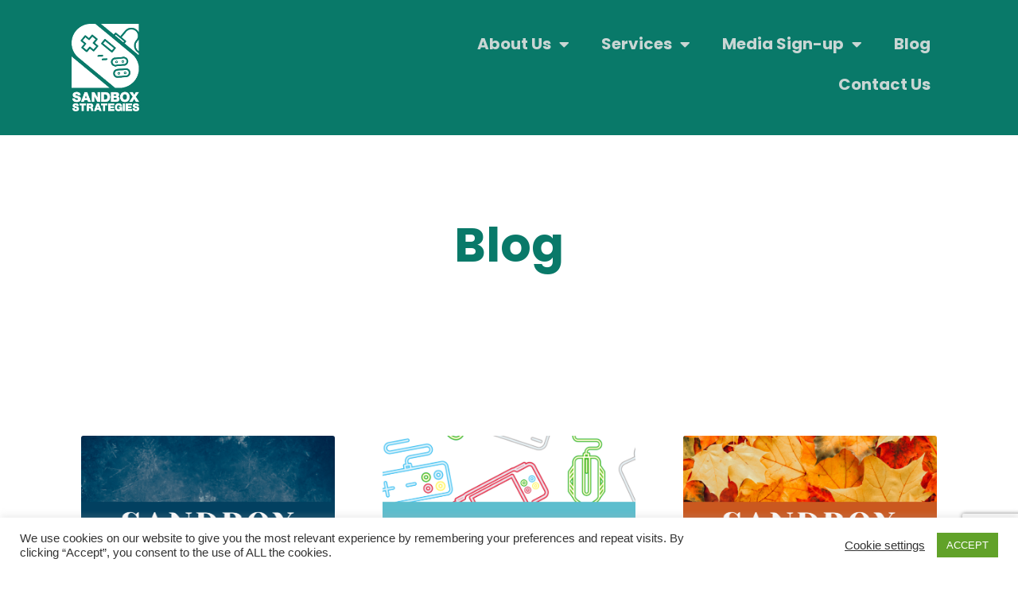

--- FILE ---
content_type: text/html; charset=UTF-8
request_url: https://sandboxstrat.com/tag/musings/
body_size: 27400
content:
<!doctype html>
<html lang="en-US">
<head>
	<meta charset="UTF-8">
	<meta name="viewport" content="width=device-width, initial-scale=1">
	<link rel="profile" href="https://gmpg.org/xfn/11">
	<meta name='robots' content='index, follow, max-image-preview:large, max-snippet:-1, max-video-preview:-1' />
	<style>img:is([sizes="auto" i], [sizes^="auto," i]) { contain-intrinsic-size: 3000px 1500px }</style>
	
	<!-- This site is optimized with the Yoast SEO Premium plugin v24.9 (Yoast SEO v24.9) - https://yoast.com/wordpress/plugins/seo/ -->
	<title>Musings Archives - Sandbox Strategies</title>
	<link rel="canonical" href="https://sandboxstrat.com/tag/musings/" />
	<meta property="og:locale" content="en_US" />
	<meta property="og:type" content="article" />
	<meta property="og:title" content="Musings Archives" />
	<meta property="og:url" content="https://sandboxstrat.com/tag/musings/" />
	<meta property="og:site_name" content="Sandbox Strategies" />
	<meta name="twitter:card" content="summary_large_image" />
	<meta name="twitter:site" content="@sandboxstrat" />
	<script type="application/ld+json" class="yoast-schema-graph">{"@context":"https://schema.org","@graph":[{"@type":"CollectionPage","@id":"https://sandboxstrat.com/tag/musings/","url":"https://sandboxstrat.com/tag/musings/","name":"Musings Archives - Sandbox Strategies","isPartOf":{"@id":"https://sandboxstrat.com/#website"},"primaryImageOfPage":{"@id":"https://sandboxstrat.com/tag/musings/#primaryimage"},"image":{"@id":"https://sandboxstrat.com/tag/musings/#primaryimage"},"thumbnailUrl":"https://i0.wp.com/sandboxstrat.com/wp-content/uploads/2021/06/IMG_0926.jpg?fit=1236%2C927&ssl=1","breadcrumb":{"@id":"https://sandboxstrat.com/tag/musings/#breadcrumb"},"inLanguage":"en-US"},{"@type":"ImageObject","inLanguage":"en-US","@id":"https://sandboxstrat.com/tag/musings/#primaryimage","url":"https://i0.wp.com/sandboxstrat.com/wp-content/uploads/2021/06/IMG_0926.jpg?fit=1236%2C927&ssl=1","contentUrl":"https://i0.wp.com/sandboxstrat.com/wp-content/uploads/2021/06/IMG_0926.jpg?fit=1236%2C927&ssl=1","width":1236,"height":927,"caption":"Kids Gaming"},{"@type":"BreadcrumbList","@id":"https://sandboxstrat.com/tag/musings/#breadcrumb","itemListElement":[{"@type":"ListItem","position":1,"name":"Home","item":"https://sandboxstrat.com/"},{"@type":"ListItem","position":2,"name":"Musings"}]},{"@type":"WebSite","@id":"https://sandboxstrat.com/#website","url":"https://sandboxstrat.com/","name":"Sandbox Strategies","description":"","publisher":{"@id":"https://sandboxstrat.com/#organization"},"potentialAction":[{"@type":"SearchAction","target":{"@type":"EntryPoint","urlTemplate":"https://sandboxstrat.com/?s={search_term_string}"},"query-input":{"@type":"PropertyValueSpecification","valueRequired":true,"valueName":"search_term_string"}}],"inLanguage":"en-US"},{"@type":"Organization","@id":"https://sandboxstrat.com/#organization","name":"Sandbox Strategies","url":"https://sandboxstrat.com/","logo":{"@type":"ImageObject","inLanguage":"en-US","@id":"https://sandboxstrat.com/#/schema/logo/image/","url":"https://i0.wp.com/sandboxstrat.com/wp-content/uploads/2014/10/Sandbox-Logo-Black.png?fit=1585%2C383&ssl=1","contentUrl":"https://i0.wp.com/sandboxstrat.com/wp-content/uploads/2014/10/Sandbox-Logo-Black.png?fit=1585%2C383&ssl=1","width":1585,"height":383,"caption":"Sandbox Strategies"},"image":{"@id":"https://sandboxstrat.com/#/schema/logo/image/"},"sameAs":["https://www.facebook.com/sandboxstrat/","https://x.com/sandboxstrat"]}]}</script>
	<!-- / Yoast SEO Premium plugin. -->


<link rel='dns-prefetch' href='//secure.gravatar.com' />
<link rel='dns-prefetch' href='//stats.wp.com' />
<link rel='dns-prefetch' href='//v0.wordpress.com' />
<link rel='preconnect' href='//c0.wp.com' />
<link rel='preconnect' href='//i0.wp.com' />
<link rel="alternate" type="application/rss+xml" title="Sandbox Strategies &raquo; Feed" href="https://sandboxstrat.com/feed/" />
<link rel="alternate" type="application/rss+xml" title="Sandbox Strategies &raquo; Comments Feed" href="https://sandboxstrat.com/comments/feed/" />
<link rel="alternate" type="application/rss+xml" title="Sandbox Strategies &raquo; Musings Tag Feed" href="https://sandboxstrat.com/tag/musings/feed/" />
<script>
window._wpemojiSettings = {"baseUrl":"https:\/\/s.w.org\/images\/core\/emoji\/15.0.3\/72x72\/","ext":".png","svgUrl":"https:\/\/s.w.org\/images\/core\/emoji\/15.0.3\/svg\/","svgExt":".svg","source":{"concatemoji":"https:\/\/sandboxstrat.com\/wp-includes\/js\/wp-emoji-release.min.js?ver=6.7.4"}};
/*! This file is auto-generated */
!function(i,n){var o,s,e;function c(e){try{var t={supportTests:e,timestamp:(new Date).valueOf()};sessionStorage.setItem(o,JSON.stringify(t))}catch(e){}}function p(e,t,n){e.clearRect(0,0,e.canvas.width,e.canvas.height),e.fillText(t,0,0);var t=new Uint32Array(e.getImageData(0,0,e.canvas.width,e.canvas.height).data),r=(e.clearRect(0,0,e.canvas.width,e.canvas.height),e.fillText(n,0,0),new Uint32Array(e.getImageData(0,0,e.canvas.width,e.canvas.height).data));return t.every(function(e,t){return e===r[t]})}function u(e,t,n){switch(t){case"flag":return n(e,"\ud83c\udff3\ufe0f\u200d\u26a7\ufe0f","\ud83c\udff3\ufe0f\u200b\u26a7\ufe0f")?!1:!n(e,"\ud83c\uddfa\ud83c\uddf3","\ud83c\uddfa\u200b\ud83c\uddf3")&&!n(e,"\ud83c\udff4\udb40\udc67\udb40\udc62\udb40\udc65\udb40\udc6e\udb40\udc67\udb40\udc7f","\ud83c\udff4\u200b\udb40\udc67\u200b\udb40\udc62\u200b\udb40\udc65\u200b\udb40\udc6e\u200b\udb40\udc67\u200b\udb40\udc7f");case"emoji":return!n(e,"\ud83d\udc26\u200d\u2b1b","\ud83d\udc26\u200b\u2b1b")}return!1}function f(e,t,n){var r="undefined"!=typeof WorkerGlobalScope&&self instanceof WorkerGlobalScope?new OffscreenCanvas(300,150):i.createElement("canvas"),a=r.getContext("2d",{willReadFrequently:!0}),o=(a.textBaseline="top",a.font="600 32px Arial",{});return e.forEach(function(e){o[e]=t(a,e,n)}),o}function t(e){var t=i.createElement("script");t.src=e,t.defer=!0,i.head.appendChild(t)}"undefined"!=typeof Promise&&(o="wpEmojiSettingsSupports",s=["flag","emoji"],n.supports={everything:!0,everythingExceptFlag:!0},e=new Promise(function(e){i.addEventListener("DOMContentLoaded",e,{once:!0})}),new Promise(function(t){var n=function(){try{var e=JSON.parse(sessionStorage.getItem(o));if("object"==typeof e&&"number"==typeof e.timestamp&&(new Date).valueOf()<e.timestamp+604800&&"object"==typeof e.supportTests)return e.supportTests}catch(e){}return null}();if(!n){if("undefined"!=typeof Worker&&"undefined"!=typeof OffscreenCanvas&&"undefined"!=typeof URL&&URL.createObjectURL&&"undefined"!=typeof Blob)try{var e="postMessage("+f.toString()+"("+[JSON.stringify(s),u.toString(),p.toString()].join(",")+"));",r=new Blob([e],{type:"text/javascript"}),a=new Worker(URL.createObjectURL(r),{name:"wpTestEmojiSupports"});return void(a.onmessage=function(e){c(n=e.data),a.terminate(),t(n)})}catch(e){}c(n=f(s,u,p))}t(n)}).then(function(e){for(var t in e)n.supports[t]=e[t],n.supports.everything=n.supports.everything&&n.supports[t],"flag"!==t&&(n.supports.everythingExceptFlag=n.supports.everythingExceptFlag&&n.supports[t]);n.supports.everythingExceptFlag=n.supports.everythingExceptFlag&&!n.supports.flag,n.DOMReady=!1,n.readyCallback=function(){n.DOMReady=!0}}).then(function(){return e}).then(function(){var e;n.supports.everything||(n.readyCallback(),(e=n.source||{}).concatemoji?t(e.concatemoji):e.wpemoji&&e.twemoji&&(t(e.twemoji),t(e.wpemoji)))}))}((window,document),window._wpemojiSettings);
</script>
<style id='wp-emoji-styles-inline-css'>

	img.wp-smiley, img.emoji {
		display: inline !important;
		border: none !important;
		box-shadow: none !important;
		height: 1em !important;
		width: 1em !important;
		margin: 0 0.07em !important;
		vertical-align: -0.1em !important;
		background: none !important;
		padding: 0 !important;
	}
</style>
<link rel='stylesheet' id='wp-block-library-css' href='https://c0.wp.com/c/6.7.4/wp-includes/css/dist/block-library/style.min.css' media='all' />
<link rel='stylesheet' id='mediaelement-css' href='https://c0.wp.com/c/6.7.4/wp-includes/js/mediaelement/mediaelementplayer-legacy.min.css' media='all' />
<link rel='stylesheet' id='wp-mediaelement-css' href='https://c0.wp.com/c/6.7.4/wp-includes/js/mediaelement/wp-mediaelement.min.css' media='all' />
<style id='jetpack-sharing-buttons-style-inline-css'>
.jetpack-sharing-buttons__services-list{display:flex;flex-direction:row;flex-wrap:wrap;gap:0;list-style-type:none;margin:5px;padding:0}.jetpack-sharing-buttons__services-list.has-small-icon-size{font-size:12px}.jetpack-sharing-buttons__services-list.has-normal-icon-size{font-size:16px}.jetpack-sharing-buttons__services-list.has-large-icon-size{font-size:24px}.jetpack-sharing-buttons__services-list.has-huge-icon-size{font-size:36px}@media print{.jetpack-sharing-buttons__services-list{display:none!important}}.editor-styles-wrapper .wp-block-jetpack-sharing-buttons{gap:0;padding-inline-start:0}ul.jetpack-sharing-buttons__services-list.has-background{padding:1.25em 2.375em}
</style>
<style id='classic-theme-styles-inline-css'>
/*! This file is auto-generated */
.wp-block-button__link{color:#fff;background-color:#32373c;border-radius:9999px;box-shadow:none;text-decoration:none;padding:calc(.667em + 2px) calc(1.333em + 2px);font-size:1.125em}.wp-block-file__button{background:#32373c;color:#fff;text-decoration:none}
</style>
<style id='global-styles-inline-css'>
:root{--wp--preset--aspect-ratio--square: 1;--wp--preset--aspect-ratio--4-3: 4/3;--wp--preset--aspect-ratio--3-4: 3/4;--wp--preset--aspect-ratio--3-2: 3/2;--wp--preset--aspect-ratio--2-3: 2/3;--wp--preset--aspect-ratio--16-9: 16/9;--wp--preset--aspect-ratio--9-16: 9/16;--wp--preset--color--black: #000000;--wp--preset--color--cyan-bluish-gray: #abb8c3;--wp--preset--color--white: #ffffff;--wp--preset--color--pale-pink: #f78da7;--wp--preset--color--vivid-red: #cf2e2e;--wp--preset--color--luminous-vivid-orange: #ff6900;--wp--preset--color--luminous-vivid-amber: #fcb900;--wp--preset--color--light-green-cyan: #7bdcb5;--wp--preset--color--vivid-green-cyan: #00d084;--wp--preset--color--pale-cyan-blue: #8ed1fc;--wp--preset--color--vivid-cyan-blue: #0693e3;--wp--preset--color--vivid-purple: #9b51e0;--wp--preset--gradient--vivid-cyan-blue-to-vivid-purple: linear-gradient(135deg,rgba(6,147,227,1) 0%,rgb(155,81,224) 100%);--wp--preset--gradient--light-green-cyan-to-vivid-green-cyan: linear-gradient(135deg,rgb(122,220,180) 0%,rgb(0,208,130) 100%);--wp--preset--gradient--luminous-vivid-amber-to-luminous-vivid-orange: linear-gradient(135deg,rgba(252,185,0,1) 0%,rgba(255,105,0,1) 100%);--wp--preset--gradient--luminous-vivid-orange-to-vivid-red: linear-gradient(135deg,rgba(255,105,0,1) 0%,rgb(207,46,46) 100%);--wp--preset--gradient--very-light-gray-to-cyan-bluish-gray: linear-gradient(135deg,rgb(238,238,238) 0%,rgb(169,184,195) 100%);--wp--preset--gradient--cool-to-warm-spectrum: linear-gradient(135deg,rgb(74,234,220) 0%,rgb(151,120,209) 20%,rgb(207,42,186) 40%,rgb(238,44,130) 60%,rgb(251,105,98) 80%,rgb(254,248,76) 100%);--wp--preset--gradient--blush-light-purple: linear-gradient(135deg,rgb(255,206,236) 0%,rgb(152,150,240) 100%);--wp--preset--gradient--blush-bordeaux: linear-gradient(135deg,rgb(254,205,165) 0%,rgb(254,45,45) 50%,rgb(107,0,62) 100%);--wp--preset--gradient--luminous-dusk: linear-gradient(135deg,rgb(255,203,112) 0%,rgb(199,81,192) 50%,rgb(65,88,208) 100%);--wp--preset--gradient--pale-ocean: linear-gradient(135deg,rgb(255,245,203) 0%,rgb(182,227,212) 50%,rgb(51,167,181) 100%);--wp--preset--gradient--electric-grass: linear-gradient(135deg,rgb(202,248,128) 0%,rgb(113,206,126) 100%);--wp--preset--gradient--midnight: linear-gradient(135deg,rgb(2,3,129) 0%,rgb(40,116,252) 100%);--wp--preset--font-size--small: 13px;--wp--preset--font-size--medium: 20px;--wp--preset--font-size--large: 36px;--wp--preset--font-size--x-large: 42px;--wp--preset--spacing--20: 0.44rem;--wp--preset--spacing--30: 0.67rem;--wp--preset--spacing--40: 1rem;--wp--preset--spacing--50: 1.5rem;--wp--preset--spacing--60: 2.25rem;--wp--preset--spacing--70: 3.38rem;--wp--preset--spacing--80: 5.06rem;--wp--preset--shadow--natural: 6px 6px 9px rgba(0, 0, 0, 0.2);--wp--preset--shadow--deep: 12px 12px 50px rgba(0, 0, 0, 0.4);--wp--preset--shadow--sharp: 6px 6px 0px rgba(0, 0, 0, 0.2);--wp--preset--shadow--outlined: 6px 6px 0px -3px rgba(255, 255, 255, 1), 6px 6px rgba(0, 0, 0, 1);--wp--preset--shadow--crisp: 6px 6px 0px rgba(0, 0, 0, 1);}:where(.is-layout-flex){gap: 0.5em;}:where(.is-layout-grid){gap: 0.5em;}body .is-layout-flex{display: flex;}.is-layout-flex{flex-wrap: wrap;align-items: center;}.is-layout-flex > :is(*, div){margin: 0;}body .is-layout-grid{display: grid;}.is-layout-grid > :is(*, div){margin: 0;}:where(.wp-block-columns.is-layout-flex){gap: 2em;}:where(.wp-block-columns.is-layout-grid){gap: 2em;}:where(.wp-block-post-template.is-layout-flex){gap: 1.25em;}:where(.wp-block-post-template.is-layout-grid){gap: 1.25em;}.has-black-color{color: var(--wp--preset--color--black) !important;}.has-cyan-bluish-gray-color{color: var(--wp--preset--color--cyan-bluish-gray) !important;}.has-white-color{color: var(--wp--preset--color--white) !important;}.has-pale-pink-color{color: var(--wp--preset--color--pale-pink) !important;}.has-vivid-red-color{color: var(--wp--preset--color--vivid-red) !important;}.has-luminous-vivid-orange-color{color: var(--wp--preset--color--luminous-vivid-orange) !important;}.has-luminous-vivid-amber-color{color: var(--wp--preset--color--luminous-vivid-amber) !important;}.has-light-green-cyan-color{color: var(--wp--preset--color--light-green-cyan) !important;}.has-vivid-green-cyan-color{color: var(--wp--preset--color--vivid-green-cyan) !important;}.has-pale-cyan-blue-color{color: var(--wp--preset--color--pale-cyan-blue) !important;}.has-vivid-cyan-blue-color{color: var(--wp--preset--color--vivid-cyan-blue) !important;}.has-vivid-purple-color{color: var(--wp--preset--color--vivid-purple) !important;}.has-black-background-color{background-color: var(--wp--preset--color--black) !important;}.has-cyan-bluish-gray-background-color{background-color: var(--wp--preset--color--cyan-bluish-gray) !important;}.has-white-background-color{background-color: var(--wp--preset--color--white) !important;}.has-pale-pink-background-color{background-color: var(--wp--preset--color--pale-pink) !important;}.has-vivid-red-background-color{background-color: var(--wp--preset--color--vivid-red) !important;}.has-luminous-vivid-orange-background-color{background-color: var(--wp--preset--color--luminous-vivid-orange) !important;}.has-luminous-vivid-amber-background-color{background-color: var(--wp--preset--color--luminous-vivid-amber) !important;}.has-light-green-cyan-background-color{background-color: var(--wp--preset--color--light-green-cyan) !important;}.has-vivid-green-cyan-background-color{background-color: var(--wp--preset--color--vivid-green-cyan) !important;}.has-pale-cyan-blue-background-color{background-color: var(--wp--preset--color--pale-cyan-blue) !important;}.has-vivid-cyan-blue-background-color{background-color: var(--wp--preset--color--vivid-cyan-blue) !important;}.has-vivid-purple-background-color{background-color: var(--wp--preset--color--vivid-purple) !important;}.has-black-border-color{border-color: var(--wp--preset--color--black) !important;}.has-cyan-bluish-gray-border-color{border-color: var(--wp--preset--color--cyan-bluish-gray) !important;}.has-white-border-color{border-color: var(--wp--preset--color--white) !important;}.has-pale-pink-border-color{border-color: var(--wp--preset--color--pale-pink) !important;}.has-vivid-red-border-color{border-color: var(--wp--preset--color--vivid-red) !important;}.has-luminous-vivid-orange-border-color{border-color: var(--wp--preset--color--luminous-vivid-orange) !important;}.has-luminous-vivid-amber-border-color{border-color: var(--wp--preset--color--luminous-vivid-amber) !important;}.has-light-green-cyan-border-color{border-color: var(--wp--preset--color--light-green-cyan) !important;}.has-vivid-green-cyan-border-color{border-color: var(--wp--preset--color--vivid-green-cyan) !important;}.has-pale-cyan-blue-border-color{border-color: var(--wp--preset--color--pale-cyan-blue) !important;}.has-vivid-cyan-blue-border-color{border-color: var(--wp--preset--color--vivid-cyan-blue) !important;}.has-vivid-purple-border-color{border-color: var(--wp--preset--color--vivid-purple) !important;}.has-vivid-cyan-blue-to-vivid-purple-gradient-background{background: var(--wp--preset--gradient--vivid-cyan-blue-to-vivid-purple) !important;}.has-light-green-cyan-to-vivid-green-cyan-gradient-background{background: var(--wp--preset--gradient--light-green-cyan-to-vivid-green-cyan) !important;}.has-luminous-vivid-amber-to-luminous-vivid-orange-gradient-background{background: var(--wp--preset--gradient--luminous-vivid-amber-to-luminous-vivid-orange) !important;}.has-luminous-vivid-orange-to-vivid-red-gradient-background{background: var(--wp--preset--gradient--luminous-vivid-orange-to-vivid-red) !important;}.has-very-light-gray-to-cyan-bluish-gray-gradient-background{background: var(--wp--preset--gradient--very-light-gray-to-cyan-bluish-gray) !important;}.has-cool-to-warm-spectrum-gradient-background{background: var(--wp--preset--gradient--cool-to-warm-spectrum) !important;}.has-blush-light-purple-gradient-background{background: var(--wp--preset--gradient--blush-light-purple) !important;}.has-blush-bordeaux-gradient-background{background: var(--wp--preset--gradient--blush-bordeaux) !important;}.has-luminous-dusk-gradient-background{background: var(--wp--preset--gradient--luminous-dusk) !important;}.has-pale-ocean-gradient-background{background: var(--wp--preset--gradient--pale-ocean) !important;}.has-electric-grass-gradient-background{background: var(--wp--preset--gradient--electric-grass) !important;}.has-midnight-gradient-background{background: var(--wp--preset--gradient--midnight) !important;}.has-small-font-size{font-size: var(--wp--preset--font-size--small) !important;}.has-medium-font-size{font-size: var(--wp--preset--font-size--medium) !important;}.has-large-font-size{font-size: var(--wp--preset--font-size--large) !important;}.has-x-large-font-size{font-size: var(--wp--preset--font-size--x-large) !important;}
:where(.wp-block-post-template.is-layout-flex){gap: 1.25em;}:where(.wp-block-post-template.is-layout-grid){gap: 1.25em;}
:where(.wp-block-columns.is-layout-flex){gap: 2em;}:where(.wp-block-columns.is-layout-grid){gap: 2em;}
:root :where(.wp-block-pullquote){font-size: 1.5em;line-height: 1.6;}
</style>
<link rel='stylesheet' id='contact-form-7-css' href='https://sandboxstrat.com/wp-content/plugins/contact-form-7/includes/css/styles.css?ver=6.1.4' media='all' />
<link rel='stylesheet' id='cookie-law-info-css' href='https://sandboxstrat.com/wp-content/plugins/cookie-law-info/legacy/public/css/cookie-law-info-public.css?ver=3.3.9.1' media='all' />
<link rel='stylesheet' id='cookie-law-info-gdpr-css' href='https://sandboxstrat.com/wp-content/plugins/cookie-law-info/legacy/public/css/cookie-law-info-gdpr.css?ver=3.3.9.1' media='all' />
<link rel='stylesheet' id='hello-elementor-css' href='https://sandboxstrat.com/wp-content/themes/hello-elementor/style.min.css?ver=2.8.1' media='all' />
<link rel='stylesheet' id='hello-elementor-theme-style-css' href='https://sandboxstrat.com/wp-content/themes/hello-elementor/theme.min.css?ver=2.8.1' media='all' />
<link rel='stylesheet' id='elementor-frontend-css' href='https://sandboxstrat.com/wp-content/plugins/elementor/assets/css/frontend.min.css?ver=3.34.1' media='all' />
<style id='elementor-frontend-inline-css'>
.elementor-kit-17087{--e-global-color-primary:#097969;--e-global-color-secondary:#E8F1F0;--e-global-color-text:#C9D6D4;--e-global-color-accent:#FFFFFF;--e-global-color-4bbced2:#525855;--e-global-color-def2115:#EF3B24;--e-global-color-c6d6a44:#27BDBD;--e-global-typography-primary-font-family:"Poppins";--e-global-typography-primary-font-size:60px;--e-global-typography-primary-font-weight:700;--e-global-typography-secondary-font-family:"Poppins";--e-global-typography-secondary-font-size:20px;--e-global-typography-secondary-font-weight:700;--e-global-typography-secondary-line-height:25px;--e-global-typography-secondary-letter-spacing:0px;--e-global-typography-secondary-word-spacing:0px;--e-global-typography-text-font-family:"Poppins";--e-global-typography-text-font-size:16px;--e-global-typography-text-font-weight:400;--e-global-typography-text-line-height:25px;--e-global-typography-text-letter-spacing:0px;--e-global-typography-accent-font-family:"Barlow Condensed";--e-global-typography-accent-font-size:30px;--e-global-typography-accent-font-weight:700;background-color:var( --e-global-color-secondary );}.elementor-kit-17087 e-page-transition{background-color:#FFBC7D;}.elementor-section.elementor-section-boxed > .elementor-container{max-width:1140px;}.e-con{--container-max-width:1140px;}.elementor-widget:not(:last-child){margin-block-end:20px;}.elementor-element{--widgets-spacing:20px 20px;--widgets-spacing-row:20px;--widgets-spacing-column:20px;}{}h1.entry-title{display:var(--page-title-display);}.site-header{padding-inline-end:0px;padding-inline-start:0px;}@media(max-width:1024px){.elementor-section.elementor-section-boxed > .elementor-container{max-width:1024px;}.e-con{--container-max-width:1024px;}}@media(max-width:767px){.elementor-section.elementor-section-boxed > .elementor-container{max-width:767px;}.e-con{--container-max-width:767px;}}
.elementor-widget-container .eael-protected-content-message{font-family:var( --e-global-typography-secondary-font-family ), Sans-serif;font-size:var( --e-global-typography-secondary-font-size );font-weight:var( --e-global-typography-secondary-font-weight );line-height:var( --e-global-typography-secondary-line-height );letter-spacing:var( --e-global-typography-secondary-letter-spacing );word-spacing:var( --e-global-typography-secondary-word-spacing );}.elementor-widget-container .protected-content-error-msg{font-family:var( --e-global-typography-secondary-font-family ), Sans-serif;font-size:var( --e-global-typography-secondary-font-size );font-weight:var( --e-global-typography-secondary-font-weight );line-height:var( --e-global-typography-secondary-line-height );letter-spacing:var( --e-global-typography-secondary-letter-spacing );word-spacing:var( --e-global-typography-secondary-word-spacing );}.elementor-17697 .elementor-element.elementor-element-8b92254{--display:flex;--flex-direction:row;--container-widget-width:initial;--container-widget-height:100%;--container-widget-flex-grow:1;--container-widget-align-self:stretch;--flex-wrap-mobile:wrap;--gap:0px 0px;--row-gap:0px;--column-gap:0px;--flex-wrap:wrap;}.elementor-17697 .elementor-element.elementor-element-8b92254:not(.elementor-motion-effects-element-type-background), .elementor-17697 .elementor-element.elementor-element-8b92254 > .elementor-motion-effects-container > .elementor-motion-effects-layer{background-color:var( --e-global-color-primary );}.elementor-17697 .elementor-element.elementor-element-9dce82d{--display:flex;--flex-direction:row;--container-widget-width:calc( ( 1 - var( --container-widget-flex-grow ) ) * 100% );--container-widget-height:100%;--container-widget-flex-grow:1;--container-widget-align-self:stretch;--flex-wrap-mobile:wrap;--justify-content:space-between;--align-items:center;--z-index:999;}.elementor-17697 .elementor-element.elementor-element-9521a90{--display:flex;--flex-direction:row;--container-widget-width:calc( ( 1 - var( --container-widget-flex-grow ) ) * 100% );--container-widget-height:100%;--container-widget-flex-grow:1;--container-widget-align-self:stretch;--flex-wrap-mobile:wrap;--justify-content:flex-start;--align-items:flex-start;}.elementor-widget-image .eael-protected-content-message{font-family:var( --e-global-typography-secondary-font-family ), Sans-serif;font-size:var( --e-global-typography-secondary-font-size );font-weight:var( --e-global-typography-secondary-font-weight );line-height:var( --e-global-typography-secondary-line-height );letter-spacing:var( --e-global-typography-secondary-letter-spacing );word-spacing:var( --e-global-typography-secondary-word-spacing );}.elementor-widget-image .protected-content-error-msg{font-family:var( --e-global-typography-secondary-font-family ), Sans-serif;font-size:var( --e-global-typography-secondary-font-size );font-weight:var( --e-global-typography-secondary-font-weight );line-height:var( --e-global-typography-secondary-line-height );letter-spacing:var( --e-global-typography-secondary-letter-spacing );word-spacing:var( --e-global-typography-secondary-word-spacing );}.elementor-widget-image .widget-image-caption{color:var( --e-global-color-text );font-family:var( --e-global-typography-text-font-family ), Sans-serif;font-size:var( --e-global-typography-text-font-size );font-weight:var( --e-global-typography-text-font-weight );line-height:var( --e-global-typography-text-line-height );letter-spacing:var( --e-global-typography-text-letter-spacing );}.elementor-17697 .elementor-element.elementor-element-c1730b9{text-align:start;}.elementor-17697 .elementor-element.elementor-element-c1730b9 img{width:27%;}.elementor-17697 .elementor-element.elementor-element-f0572b4{--display:flex;--align-items:flex-end;--container-widget-width:calc( ( 1 - var( --container-widget-flex-grow ) ) * 100% );}.elementor-widget-nav-menu .eael-protected-content-message{font-family:var( --e-global-typography-secondary-font-family ), Sans-serif;font-size:var( --e-global-typography-secondary-font-size );font-weight:var( --e-global-typography-secondary-font-weight );line-height:var( --e-global-typography-secondary-line-height );letter-spacing:var( --e-global-typography-secondary-letter-spacing );word-spacing:var( --e-global-typography-secondary-word-spacing );}.elementor-widget-nav-menu .protected-content-error-msg{font-family:var( --e-global-typography-secondary-font-family ), Sans-serif;font-size:var( --e-global-typography-secondary-font-size );font-weight:var( --e-global-typography-secondary-font-weight );line-height:var( --e-global-typography-secondary-line-height );letter-spacing:var( --e-global-typography-secondary-letter-spacing );word-spacing:var( --e-global-typography-secondary-word-spacing );}.elementor-widget-nav-menu .elementor-nav-menu .elementor-item{font-family:var( --e-global-typography-primary-font-family ), Sans-serif;font-size:var( --e-global-typography-primary-font-size );font-weight:var( --e-global-typography-primary-font-weight );}.elementor-widget-nav-menu .elementor-nav-menu--main .elementor-item{color:var( --e-global-color-text );fill:var( --e-global-color-text );}.elementor-widget-nav-menu .elementor-nav-menu--main .elementor-item:hover,
					.elementor-widget-nav-menu .elementor-nav-menu--main .elementor-item.elementor-item-active,
					.elementor-widget-nav-menu .elementor-nav-menu--main .elementor-item.highlighted,
					.elementor-widget-nav-menu .elementor-nav-menu--main .elementor-item:focus{color:var( --e-global-color-accent );fill:var( --e-global-color-accent );}.elementor-widget-nav-menu .elementor-nav-menu--main:not(.e--pointer-framed) .elementor-item:before,
					.elementor-widget-nav-menu .elementor-nav-menu--main:not(.e--pointer-framed) .elementor-item:after{background-color:var( --e-global-color-accent );}.elementor-widget-nav-menu .e--pointer-framed .elementor-item:before,
					.elementor-widget-nav-menu .e--pointer-framed .elementor-item:after{border-color:var( --e-global-color-accent );}.elementor-widget-nav-menu{--e-nav-menu-divider-color:var( --e-global-color-text );}.elementor-widget-nav-menu .elementor-nav-menu--dropdown .elementor-item, .elementor-widget-nav-menu .elementor-nav-menu--dropdown  .elementor-sub-item{font-family:var( --e-global-typography-accent-font-family ), Sans-serif;font-size:var( --e-global-typography-accent-font-size );font-weight:var( --e-global-typography-accent-font-weight );}.elementor-17697 .elementor-element.elementor-element-f60bc78{z-index:9000;--nav-menu-icon-size:38px;}.elementor-17697 .elementor-element.elementor-element-f60bc78 .elementor-menu-toggle{margin-left:auto;}.elementor-17697 .elementor-element.elementor-element-f60bc78 .elementor-nav-menu .elementor-item{font-family:var( --e-global-typography-secondary-font-family ), Sans-serif;font-size:var( --e-global-typography-secondary-font-size );font-weight:var( --e-global-typography-secondary-font-weight );line-height:var( --e-global-typography-secondary-line-height );letter-spacing:var( --e-global-typography-secondary-letter-spacing );word-spacing:var( --e-global-typography-secondary-word-spacing );}.elementor-17697 .elementor-element.elementor-element-f60bc78 .elementor-nav-menu--dropdown .elementor-item, .elementor-17697 .elementor-element.elementor-element-f60bc78 .elementor-nav-menu--dropdown  .elementor-sub-item{font-family:var( --e-global-typography-secondary-font-family ), Sans-serif;font-size:var( --e-global-typography-secondary-font-size );font-weight:var( --e-global-typography-secondary-font-weight );letter-spacing:var( --e-global-typography-secondary-letter-spacing );word-spacing:var( --e-global-typography-secondary-word-spacing );}.elementor-17697 .elementor-element.elementor-element-f60bc78 .elementor-nav-menu--main > .elementor-nav-menu > li > .elementor-nav-menu--dropdown, .elementor-17697 .elementor-element.elementor-element-f60bc78 .elementor-nav-menu__container.elementor-nav-menu--dropdown{margin-top:78px !important;}.elementor-17697 .elementor-element.elementor-element-f60bc78 div.elementor-menu-toggle{color:var( --e-global-color-accent );}.elementor-17697 .elementor-element.elementor-element-f60bc78 div.elementor-menu-toggle svg{fill:var( --e-global-color-accent );}.elementor-theme-builder-content-area{height:400px;}.elementor-location-header:before, .elementor-location-footer:before{content:"";display:table;clear:both;}@media(min-width:768px){.elementor-17697 .elementor-element.elementor-element-9dce82d{--width:100%;}.elementor-17697 .elementor-element.elementor-element-9521a90{--width:30%;}.elementor-17697 .elementor-element.elementor-element-f0572b4{--width:70%;}}@media(max-width:1024px){.elementor-widget-container .eael-protected-content-message{font-size:var( --e-global-typography-secondary-font-size );line-height:var( --e-global-typography-secondary-line-height );letter-spacing:var( --e-global-typography-secondary-letter-spacing );word-spacing:var( --e-global-typography-secondary-word-spacing );}.elementor-widget-container .protected-content-error-msg{font-size:var( --e-global-typography-secondary-font-size );line-height:var( --e-global-typography-secondary-line-height );letter-spacing:var( --e-global-typography-secondary-letter-spacing );word-spacing:var( --e-global-typography-secondary-word-spacing );}.elementor-widget-image .eael-protected-content-message{font-size:var( --e-global-typography-secondary-font-size );line-height:var( --e-global-typography-secondary-line-height );letter-spacing:var( --e-global-typography-secondary-letter-spacing );word-spacing:var( --e-global-typography-secondary-word-spacing );}.elementor-widget-image .protected-content-error-msg{font-size:var( --e-global-typography-secondary-font-size );line-height:var( --e-global-typography-secondary-line-height );letter-spacing:var( --e-global-typography-secondary-letter-spacing );word-spacing:var( --e-global-typography-secondary-word-spacing );}.elementor-widget-image .widget-image-caption{font-size:var( --e-global-typography-text-font-size );line-height:var( --e-global-typography-text-line-height );letter-spacing:var( --e-global-typography-text-letter-spacing );}.elementor-widget-nav-menu .eael-protected-content-message{font-size:var( --e-global-typography-secondary-font-size );line-height:var( --e-global-typography-secondary-line-height );letter-spacing:var( --e-global-typography-secondary-letter-spacing );word-spacing:var( --e-global-typography-secondary-word-spacing );}.elementor-widget-nav-menu .protected-content-error-msg{font-size:var( --e-global-typography-secondary-font-size );line-height:var( --e-global-typography-secondary-line-height );letter-spacing:var( --e-global-typography-secondary-letter-spacing );word-spacing:var( --e-global-typography-secondary-word-spacing );}.elementor-widget-nav-menu .elementor-nav-menu .elementor-item{font-size:var( --e-global-typography-primary-font-size );}.elementor-widget-nav-menu .elementor-nav-menu--dropdown .elementor-item, .elementor-widget-nav-menu .elementor-nav-menu--dropdown  .elementor-sub-item{font-size:var( --e-global-typography-accent-font-size );}.elementor-17697 .elementor-element.elementor-element-f60bc78{z-index:9000;}.elementor-17697 .elementor-element.elementor-element-f60bc78 .elementor-nav-menu .elementor-item{font-size:var( --e-global-typography-secondary-font-size );line-height:var( --e-global-typography-secondary-line-height );letter-spacing:var( --e-global-typography-secondary-letter-spacing );word-spacing:var( --e-global-typography-secondary-word-spacing );}.elementor-17697 .elementor-element.elementor-element-f60bc78 .elementor-nav-menu--dropdown .elementor-item, .elementor-17697 .elementor-element.elementor-element-f60bc78 .elementor-nav-menu--dropdown  .elementor-sub-item{font-size:var( --e-global-typography-secondary-font-size );letter-spacing:var( --e-global-typography-secondary-letter-spacing );word-spacing:var( --e-global-typography-secondary-word-spacing );}}@media(max-width:767px){.elementor-widget-container .eael-protected-content-message{font-size:var( --e-global-typography-secondary-font-size );line-height:var( --e-global-typography-secondary-line-height );letter-spacing:var( --e-global-typography-secondary-letter-spacing );word-spacing:var( --e-global-typography-secondary-word-spacing );}.elementor-widget-container .protected-content-error-msg{font-size:var( --e-global-typography-secondary-font-size );line-height:var( --e-global-typography-secondary-line-height );letter-spacing:var( --e-global-typography-secondary-letter-spacing );word-spacing:var( --e-global-typography-secondary-word-spacing );}.elementor-17697 .elementor-element.elementor-element-8b92254{--min-height:0px;}.elementor-17697 .elementor-element.elementor-element-9dce82d{--width:100%;--justify-content:flex-start;--align-items:center;--container-widget-width:calc( ( 1 - var( --container-widget-flex-grow ) ) * 100% );--flex-wrap:nowrap;--z-index:999;}.elementor-17697 .elementor-element.elementor-element-9521a90{--width:24%;--min-height:0px;}.elementor-widget-image .eael-protected-content-message{font-size:var( --e-global-typography-secondary-font-size );line-height:var( --e-global-typography-secondary-line-height );letter-spacing:var( --e-global-typography-secondary-letter-spacing );word-spacing:var( --e-global-typography-secondary-word-spacing );}.elementor-widget-image .protected-content-error-msg{font-size:var( --e-global-typography-secondary-font-size );line-height:var( --e-global-typography-secondary-line-height );letter-spacing:var( --e-global-typography-secondary-letter-spacing );word-spacing:var( --e-global-typography-secondary-word-spacing );}.elementor-widget-image .widget-image-caption{font-size:var( --e-global-typography-text-font-size );line-height:var( --e-global-typography-text-line-height );letter-spacing:var( --e-global-typography-text-letter-spacing );}.elementor-17697 .elementor-element.elementor-element-c1730b9 img{width:100%;max-width:100%;}.elementor-17697 .elementor-element.elementor-element-f0572b4{--width:75%;}.elementor-widget-nav-menu .eael-protected-content-message{font-size:var( --e-global-typography-secondary-font-size );line-height:var( --e-global-typography-secondary-line-height );letter-spacing:var( --e-global-typography-secondary-letter-spacing );word-spacing:var( --e-global-typography-secondary-word-spacing );}.elementor-widget-nav-menu .protected-content-error-msg{font-size:var( --e-global-typography-secondary-font-size );line-height:var( --e-global-typography-secondary-line-height );letter-spacing:var( --e-global-typography-secondary-letter-spacing );word-spacing:var( --e-global-typography-secondary-word-spacing );}.elementor-widget-nav-menu .elementor-nav-menu .elementor-item{font-size:var( --e-global-typography-primary-font-size );}.elementor-widget-nav-menu .elementor-nav-menu--dropdown .elementor-item, .elementor-widget-nav-menu .elementor-nav-menu--dropdown  .elementor-sub-item{font-size:var( --e-global-typography-accent-font-size );}.elementor-17697 .elementor-element.elementor-element-f60bc78{width:var( --container-widget-width, 67px );max-width:67px;--container-widget-width:67px;--container-widget-flex-grow:0;z-index:9000;--nav-menu-icon-size:34px;}.elementor-17697 .elementor-element.elementor-element-f60bc78 .elementor-nav-menu .elementor-item{font-size:var( --e-global-typography-secondary-font-size );line-height:var( --e-global-typography-secondary-line-height );letter-spacing:var( --e-global-typography-secondary-letter-spacing );word-spacing:var( --e-global-typography-secondary-word-spacing );}.elementor-17697 .elementor-element.elementor-element-f60bc78 .elementor-nav-menu--dropdown .elementor-item, .elementor-17697 .elementor-element.elementor-element-f60bc78 .elementor-nav-menu--dropdown  .elementor-sub-item{font-size:var( --e-global-typography-secondary-font-size );letter-spacing:var( --e-global-typography-secondary-letter-spacing );word-spacing:var( --e-global-typography-secondary-word-spacing );}.elementor-17697 .elementor-element.elementor-element-f60bc78 .elementor-nav-menu--main > .elementor-nav-menu > li > .elementor-nav-menu--dropdown, .elementor-17697 .elementor-element.elementor-element-f60bc78 .elementor-nav-menu__container.elementor-nav-menu--dropdown{margin-top:33px !important;}.elementor-17697 .elementor-element.elementor-element-f60bc78 .elementor-menu-toggle{border-width:0px;}}
.elementor-widget-container .eael-protected-content-message{font-family:var( --e-global-typography-secondary-font-family ), Sans-serif;font-size:var( --e-global-typography-secondary-font-size );font-weight:var( --e-global-typography-secondary-font-weight );line-height:var( --e-global-typography-secondary-line-height );letter-spacing:var( --e-global-typography-secondary-letter-spacing );word-spacing:var( --e-global-typography-secondary-word-spacing );}.elementor-widget-container .protected-content-error-msg{font-family:var( --e-global-typography-secondary-font-family ), Sans-serif;font-size:var( --e-global-typography-secondary-font-size );font-weight:var( --e-global-typography-secondary-font-weight );line-height:var( --e-global-typography-secondary-line-height );letter-spacing:var( --e-global-typography-secondary-letter-spacing );word-spacing:var( --e-global-typography-secondary-word-spacing );}.elementor-17711 .elementor-element.elementor-element-dfbeb3c{--display:flex;--flex-direction:row;--container-widget-width:initial;--container-widget-height:100%;--container-widget-flex-grow:1;--container-widget-align-self:stretch;--flex-wrap-mobile:wrap;--gap:0px 0px;--row-gap:0px;--column-gap:0px;--flex-wrap:wrap;--margin-top:0px;--margin-bottom:0px;--margin-left:0px;--margin-right:0px;--padding-top:0px;--padding-bottom:0px;--padding-left:0px;--padding-right:0px;}.elementor-17711 .elementor-element.elementor-element-dfbeb3c:not(.elementor-motion-effects-element-type-background), .elementor-17711 .elementor-element.elementor-element-dfbeb3c > .elementor-motion-effects-container > .elementor-motion-effects-layer{background-color:var( --e-global-color-secondary );background-image:url("https://i0.wp.com/sandboxstrat.com/wp-content/uploads/2023/06/contact_bkgd3.png?fit=3160%2C2313&ssl=1");background-position:bottom center;background-size:cover;}.elementor-17711 .elementor-element.elementor-element-dfbeb3c.e-con{--flex-grow:0;--flex-shrink:0;}.elementor-17711 .elementor-element.elementor-element-8daad7e{--display:flex;--flex-direction:column;--container-widget-width:100%;--container-widget-height:initial;--container-widget-flex-grow:0;--container-widget-align-self:initial;--flex-wrap-mobile:wrap;--margin-top:0px;--margin-bottom:0px;--margin-left:0px;--margin-right:0px;}.elementor-widget-spacer .eael-protected-content-message{font-family:var( --e-global-typography-secondary-font-family ), Sans-serif;font-size:var( --e-global-typography-secondary-font-size );font-weight:var( --e-global-typography-secondary-font-weight );line-height:var( --e-global-typography-secondary-line-height );letter-spacing:var( --e-global-typography-secondary-letter-spacing );word-spacing:var( --e-global-typography-secondary-word-spacing );}.elementor-widget-spacer .protected-content-error-msg{font-family:var( --e-global-typography-secondary-font-family ), Sans-serif;font-size:var( --e-global-typography-secondary-font-size );font-weight:var( --e-global-typography-secondary-font-weight );line-height:var( --e-global-typography-secondary-line-height );letter-spacing:var( --e-global-typography-secondary-letter-spacing );word-spacing:var( --e-global-typography-secondary-word-spacing );}.elementor-17711 .elementor-element.elementor-element-a368ffe{--spacer-size:50px;}.elementor-17711 .elementor-element.elementor-element-2b52b60{--display:flex;--flex-direction:column;--container-widget-width:100%;--container-widget-height:initial;--container-widget-flex-grow:0;--container-widget-align-self:initial;--flex-wrap-mobile:wrap;}.elementor-widget-heading .eael-protected-content-message{font-family:var( --e-global-typography-secondary-font-family ), Sans-serif;font-size:var( --e-global-typography-secondary-font-size );font-weight:var( --e-global-typography-secondary-font-weight );line-height:var( --e-global-typography-secondary-line-height );letter-spacing:var( --e-global-typography-secondary-letter-spacing );word-spacing:var( --e-global-typography-secondary-word-spacing );}.elementor-widget-heading .protected-content-error-msg{font-family:var( --e-global-typography-secondary-font-family ), Sans-serif;font-size:var( --e-global-typography-secondary-font-size );font-weight:var( --e-global-typography-secondary-font-weight );line-height:var( --e-global-typography-secondary-line-height );letter-spacing:var( --e-global-typography-secondary-letter-spacing );word-spacing:var( --e-global-typography-secondary-word-spacing );}.elementor-widget-heading .elementor-heading-title{font-family:var( --e-global-typography-primary-font-family ), Sans-serif;font-size:var( --e-global-typography-primary-font-size );font-weight:var( --e-global-typography-primary-font-weight );color:var( --e-global-color-primary );}.elementor-17711 .elementor-element.elementor-element-0100df1 > .elementor-widget-container{padding:0px 50px 0px 0px;}.elementor-17711 .elementor-element.elementor-element-0100df1.elementor-element{--align-self:flex-start;}.elementor-17711 .elementor-element.elementor-element-0100df1 .elementor-heading-title{font-family:"Poppins", Sans-serif;font-size:60px;font-weight:700;color:var( --e-global-color-accent );}.elementor-17711 .elementor-element.elementor-element-11b2d87{--display:flex;--flex-direction:column;--container-widget-width:100%;--container-widget-height:initial;--container-widget-flex-grow:0;--container-widget-align-self:initial;--flex-wrap-mobile:wrap;}.elementor-17711 .elementor-element.elementor-element-149cf07{--display:flex;--flex-direction:column;--container-widget-width:100%;--container-widget-height:initial;--container-widget-flex-grow:0;--container-widget-align-self:initial;--flex-wrap-mobile:wrap;}.elementor-17711 .elementor-element.elementor-element-0b650c3 .elementor-heading-title{font-family:"Poppins", Sans-serif;font-size:20px;font-weight:400;line-height:25px;letter-spacing:0px;color:var( --e-global-color-secondary );}.elementor-widget-eael-contact-form-7 .eael-protected-content-message{font-family:var( --e-global-typography-secondary-font-family ), Sans-serif;font-size:var( --e-global-typography-secondary-font-size );font-weight:var( --e-global-typography-secondary-font-weight );line-height:var( --e-global-typography-secondary-line-height );letter-spacing:var( --e-global-typography-secondary-letter-spacing );word-spacing:var( --e-global-typography-secondary-word-spacing );}.elementor-widget-eael-contact-form-7 .protected-content-error-msg{font-family:var( --e-global-typography-secondary-font-family ), Sans-serif;font-size:var( --e-global-typography-secondary-font-size );font-weight:var( --e-global-typography-secondary-font-weight );line-height:var( --e-global-typography-secondary-line-height );letter-spacing:var( --e-global-typography-secondary-letter-spacing );word-spacing:var( --e-global-typography-secondary-word-spacing );}.elementor-widget-eael-contact-form-7 .eael-contact-form-7 .eael-contact-form-7-title{font-family:var( --e-global-typography-accent-font-family ), Sans-serif;font-size:var( --e-global-typography-accent-font-size );font-weight:var( --e-global-typography-accent-font-weight );}.elementor-widget-eael-contact-form-7 .eael-contact-form-7 .eael-contact-form-7-description{font-family:var( --e-global-typography-accent-font-family ), Sans-serif;font-size:var( --e-global-typography-accent-font-size );font-weight:var( --e-global-typography-accent-font-weight );}.elementor-widget-eael-contact-form-7 .eael-contact-form-7 .wpcf7-form-control.wpcf7-text, .elementor-widget-eael-contact-form-7 .eael-contact-form-7 .wpcf7-form-control.wpcf7-quiz, .elementor-widget-eael-contact-form-7 .eael-contact-form-7 .wpcf7-form-control.wpcf7-quiz, .elementor-widget-eael-contact-form-7 .eael-contact-form-7 .wpcf7-form-control.wpcf7-textarea, .elementor-widget-eael-contact-form-7 .eael-contact-form-7 .wpcf7-form-control.wpcf7-select{font-family:var( --e-global-typography-accent-font-family ), Sans-serif;font-size:var( --e-global-typography-accent-font-size );font-weight:var( --e-global-typography-accent-font-weight );}.elementor-widget-eael-contact-form-7 .eael-contact-form-7 .wpcf7-form label, .elementor-widget-eael-contact-form-7 .eael-contact-form-7 .wpcf7-form .wpcf7-quiz-label{font-family:var( --e-global-typography-accent-font-family ), Sans-serif;font-size:var( --e-global-typography-accent-font-size );font-weight:var( --e-global-typography-accent-font-weight );}.elementor-widget-eael-contact-form-7 .eael-contact-form-7 .wpcf7-form-control::-webkit-input-placeholder{font-family:var( --e-global-typography-accent-font-family ), Sans-serif;font-size:var( --e-global-typography-accent-font-size );font-weight:var( --e-global-typography-accent-font-weight );}.elementor-widget-eael-contact-form-7 .eael-contact-form-7 .wpcf7-form input[type="submit"]{font-family:var( --e-global-typography-accent-font-family ), Sans-serif;font-size:var( --e-global-typography-accent-font-size );font-weight:var( --e-global-typography-accent-font-weight );}.elementor-widget-eael-contact-form-7 .eael-contact-form-7 .wpcf7-not-valid-tip{font-family:var( --e-global-typography-accent-font-family ), Sans-serif;font-size:var( --e-global-typography-accent-font-size );font-weight:var( --e-global-typography-accent-font-weight );}.elementor-17711 .elementor-element.elementor-element-488cf64 .eael-contact-form-7 .wpcf7-not-valid-tip{display:block !important;}.elementor-17711 .elementor-element.elementor-element-488cf64 .eael-contact-form-7 .wpcf7-validation-errors{display:block !important;}.elementor-17711 .elementor-element.elementor-element-488cf64 .eael-contact-form-7-wrapper{text-align:default;}.elementor-17711 .elementor-element.elementor-element-488cf64 .eael-contact-form-7 .wpcf7-form p:not(:last-of-type) .wpcf7-form-control-wrap{margin-bottom:0px;}.elementor-17711 .elementor-element.elementor-element-488cf64 .eael-contact-form-7 .wpcf7-form-control.wpcf7-textarea{height:150px;}.elementor-17711 .elementor-element.elementor-element-488cf64 .eael-contact-form-7 .wpcf7-form-control.wpcf7-text, .elementor-17711 .elementor-element.elementor-element-488cf64 .eael-contact-form-7 .wpcf7-form-control.wpcf7-quiz, .elementor-17711 .elementor-element.elementor-element-488cf64 .eael-contact-form-7 .wpcf7-form-control.wpcf7-quiz, .elementor-17711 .elementor-element.elementor-element-488cf64 .eael-contact-form-7 .wpcf7-form-control.wpcf7-textarea, .elementor-17711 .elementor-element.elementor-element-488cf64 .eael-contact-form-7 .wpcf7-form-control.wpcf7-select{font-family:var( --e-global-typography-text-font-family ), Sans-serif;font-size:var( --e-global-typography-text-font-size );font-weight:var( --e-global-typography-text-font-weight );line-height:var( --e-global-typography-text-line-height );letter-spacing:var( --e-global-typography-text-letter-spacing );}.elementor-17711 .elementor-element.elementor-element-488cf64 .eael-contact-form-7 .wpcf7-form label{color:var( --e-global-color-secondary );}.elementor-17711 .elementor-element.elementor-element-488cf64 .eael-contact-form-7 label{color:var( --e-global-color-secondary );}.elementor-17711 .elementor-element.elementor-element-488cf64 .eael-contact-form-7 .wpcf7-form label, .elementor-17711 .elementor-element.elementor-element-488cf64 .eael-contact-form-7 .wpcf7-form .wpcf7-quiz-label{font-family:"Poppins", Sans-serif;font-size:15px;font-weight:700;line-height:25px;letter-spacing:0px;word-spacing:0px;}.elementor-17711 .elementor-element.elementor-element-488cf64 .eael-contact-form-7 .wpcf7-form input[type="submit"]{background-color:var( --e-global-color-secondary );color:var( --e-global-color-primary );margin-top:20px;font-family:"Poppins", Sans-serif;font-size:20px;font-weight:700;line-height:25px;letter-spacing:0px;word-spacing:0px;}.elementor-17711 .elementor-element.elementor-element-488cf64 .eael-contact-form-7 .wpcf7-mail-sent-ng{color:var( --e-global-color-secondary );}.elementor-17711 .elementor-element.elementor-element-488cf64 .eael-contact-form-7 .wpcf7-mail-sent-ok{color:var( --e-global-color-secondary );}.elementor-17711 .elementor-element.elementor-element-488cf64 .eael-contact-form-7 .wpcf7-response-output{color:var( --e-global-color-secondary );}.elementor-17711 .elementor-element.elementor-element-689d92b{--spacer-size:42px;width:var( --container-widget-width, 103.393% );max-width:103.393%;--container-widget-width:103.393%;--container-widget-flex-grow:0;}.elementor-17711 .elementor-element.elementor-element-689d92b.elementor-element{--flex-grow:0;--flex-shrink:0;}.elementor-17711 .elementor-element.elementor-element-1902743{--display:flex;--flex-direction:row;--container-widget-width:initial;--container-widget-height:100%;--container-widget-flex-grow:1;--container-widget-align-self:stretch;--flex-wrap-mobile:wrap;}.elementor-17711 .elementor-element.elementor-element-1902743.e-con{--flex-grow:0;--flex-shrink:0;}.elementor-17711 .elementor-element.elementor-element-6e53c8b{--display:flex;--flex-direction:row;--container-widget-width:calc( ( 1 - var( --container-widget-flex-grow ) ) * 100% );--container-widget-height:100%;--container-widget-flex-grow:1;--container-widget-align-self:stretch;--flex-wrap-mobile:wrap;--justify-content:center;--align-items:center;}.elementor-widget-image .eael-protected-content-message{font-family:var( --e-global-typography-secondary-font-family ), Sans-serif;font-size:var( --e-global-typography-secondary-font-size );font-weight:var( --e-global-typography-secondary-font-weight );line-height:var( --e-global-typography-secondary-line-height );letter-spacing:var( --e-global-typography-secondary-letter-spacing );word-spacing:var( --e-global-typography-secondary-word-spacing );}.elementor-widget-image .protected-content-error-msg{font-family:var( --e-global-typography-secondary-font-family ), Sans-serif;font-size:var( --e-global-typography-secondary-font-size );font-weight:var( --e-global-typography-secondary-font-weight );line-height:var( --e-global-typography-secondary-line-height );letter-spacing:var( --e-global-typography-secondary-letter-spacing );word-spacing:var( --e-global-typography-secondary-word-spacing );}.elementor-widget-image .widget-image-caption{color:var( --e-global-color-text );font-family:var( --e-global-typography-text-font-family ), Sans-serif;font-size:var( --e-global-typography-text-font-size );font-weight:var( --e-global-typography-text-font-weight );line-height:var( --e-global-typography-text-line-height );letter-spacing:var( --e-global-typography-text-letter-spacing );}.elementor-17711 .elementor-element.elementor-element-ce31056{width:var( --container-widget-width, 19.353% );max-width:19.353%;--container-widget-width:19.353%;--container-widget-flex-grow:0;}.elementor-17711 .elementor-element.elementor-element-ce31056.elementor-element{--flex-grow:0;--flex-shrink:0;}.elementor-17711 .elementor-element.elementor-element-ce31056 img{width:285px;}.elementor-17711 .elementor-element.elementor-element-ee4aeb5{width:var( --container-widget-width, 20.556% );max-width:20.556%;--container-widget-width:20.556%;--container-widget-flex-grow:0;}.elementor-17711 .elementor-element.elementor-element-ee4aeb5.elementor-element{--flex-grow:0;--flex-shrink:0;}.elementor-17711 .elementor-element.elementor-element-ee4aeb5 img{width:285px;}.elementor-widget-social-icons .eael-protected-content-message{font-family:var( --e-global-typography-secondary-font-family ), Sans-serif;font-size:var( --e-global-typography-secondary-font-size );font-weight:var( --e-global-typography-secondary-font-weight );line-height:var( --e-global-typography-secondary-line-height );letter-spacing:var( --e-global-typography-secondary-letter-spacing );word-spacing:var( --e-global-typography-secondary-word-spacing );}.elementor-widget-social-icons .protected-content-error-msg{font-family:var( --e-global-typography-secondary-font-family ), Sans-serif;font-size:var( --e-global-typography-secondary-font-size );font-weight:var( --e-global-typography-secondary-font-weight );line-height:var( --e-global-typography-secondary-line-height );letter-spacing:var( --e-global-typography-secondary-letter-spacing );word-spacing:var( --e-global-typography-secondary-word-spacing );}.elementor-17711 .elementor-element.elementor-element-3dad333 .elementor-repeater-item-9906610.elementor-social-icon{background-color:var( --e-global-color-primary );}.elementor-17711 .elementor-element.elementor-element-3dad333 .elementor-repeater-item-55c61fc.elementor-social-icon{background-color:var( --e-global-color-primary );}.elementor-17711 .elementor-element.elementor-element-3dad333 .elementor-repeater-item-7cb5ff1.elementor-social-icon{background-color:var( --e-global-color-primary );}.elementor-17711 .elementor-element.elementor-element-3dad333 .elementor-repeater-item-97d1a42.elementor-social-icon{background-color:var( --e-global-color-primary );}.elementor-17711 .elementor-element.elementor-element-3dad333 .elementor-repeater-item-f79e25c.elementor-social-icon{background-color:var( --e-global-color-primary );}.elementor-17711 .elementor-element.elementor-element-3dad333{--grid-template-columns:repeat(0, auto);--grid-column-gap:10px;--grid-row-gap:0px;}.elementor-17711 .elementor-element.elementor-element-3dad333 .elementor-widget-container{text-align:center;}.elementor-theme-builder-content-area{height:400px;}.elementor-location-header:before, .elementor-location-footer:before{content:"";display:table;clear:both;}@media(min-width:768px){.elementor-17711 .elementor-element.elementor-element-8daad7e{--width:100%;}.elementor-17711 .elementor-element.elementor-element-2b52b60{--width:50%;}.elementor-17711 .elementor-element.elementor-element-11b2d87{--width:100%;}.elementor-17711 .elementor-element.elementor-element-149cf07{--width:100%;}.elementor-17711 .elementor-element.elementor-element-1902743{--width:100%;}}@media(max-width:1024px){.elementor-widget-container .eael-protected-content-message{font-size:var( --e-global-typography-secondary-font-size );line-height:var( --e-global-typography-secondary-line-height );letter-spacing:var( --e-global-typography-secondary-letter-spacing );word-spacing:var( --e-global-typography-secondary-word-spacing );}.elementor-widget-container .protected-content-error-msg{font-size:var( --e-global-typography-secondary-font-size );line-height:var( --e-global-typography-secondary-line-height );letter-spacing:var( --e-global-typography-secondary-letter-spacing );word-spacing:var( --e-global-typography-secondary-word-spacing );}.elementor-widget-spacer .eael-protected-content-message{font-size:var( --e-global-typography-secondary-font-size );line-height:var( --e-global-typography-secondary-line-height );letter-spacing:var( --e-global-typography-secondary-letter-spacing );word-spacing:var( --e-global-typography-secondary-word-spacing );}.elementor-widget-spacer .protected-content-error-msg{font-size:var( --e-global-typography-secondary-font-size );line-height:var( --e-global-typography-secondary-line-height );letter-spacing:var( --e-global-typography-secondary-letter-spacing );word-spacing:var( --e-global-typography-secondary-word-spacing );}.elementor-widget-heading .eael-protected-content-message{font-size:var( --e-global-typography-secondary-font-size );line-height:var( --e-global-typography-secondary-line-height );letter-spacing:var( --e-global-typography-secondary-letter-spacing );word-spacing:var( --e-global-typography-secondary-word-spacing );}.elementor-widget-heading .protected-content-error-msg{font-size:var( --e-global-typography-secondary-font-size );line-height:var( --e-global-typography-secondary-line-height );letter-spacing:var( --e-global-typography-secondary-letter-spacing );word-spacing:var( --e-global-typography-secondary-word-spacing );}.elementor-widget-heading .elementor-heading-title{font-size:var( --e-global-typography-primary-font-size );}.elementor-17711 .elementor-element.elementor-element-0100df1 .elementor-heading-title{font-size:40px;}.elementor-widget-eael-contact-form-7 .eael-protected-content-message{font-size:var( --e-global-typography-secondary-font-size );line-height:var( --e-global-typography-secondary-line-height );letter-spacing:var( --e-global-typography-secondary-letter-spacing );word-spacing:var( --e-global-typography-secondary-word-spacing );}.elementor-widget-eael-contact-form-7 .protected-content-error-msg{font-size:var( --e-global-typography-secondary-font-size );line-height:var( --e-global-typography-secondary-line-height );letter-spacing:var( --e-global-typography-secondary-letter-spacing );word-spacing:var( --e-global-typography-secondary-word-spacing );}.elementor-widget-eael-contact-form-7 .eael-contact-form-7 .eael-contact-form-7-title{font-size:var( --e-global-typography-accent-font-size );}.elementor-widget-eael-contact-form-7 .eael-contact-form-7 .eael-contact-form-7-description{font-size:var( --e-global-typography-accent-font-size );}.elementor-widget-eael-contact-form-7 .eael-contact-form-7 .wpcf7-form-control.wpcf7-text, .elementor-widget-eael-contact-form-7 .eael-contact-form-7 .wpcf7-form-control.wpcf7-quiz, .elementor-widget-eael-contact-form-7 .eael-contact-form-7 .wpcf7-form-control.wpcf7-quiz, .elementor-widget-eael-contact-form-7 .eael-contact-form-7 .wpcf7-form-control.wpcf7-textarea, .elementor-widget-eael-contact-form-7 .eael-contact-form-7 .wpcf7-form-control.wpcf7-select{font-size:var( --e-global-typography-accent-font-size );}.elementor-widget-eael-contact-form-7 .eael-contact-form-7 .wpcf7-form label, .elementor-widget-eael-contact-form-7 .eael-contact-form-7 .wpcf7-form .wpcf7-quiz-label{font-size:var( --e-global-typography-accent-font-size );}.elementor-widget-eael-contact-form-7 .eael-contact-form-7 .wpcf7-form-control::-webkit-input-placeholder{font-size:var( --e-global-typography-accent-font-size );}.elementor-widget-eael-contact-form-7 .eael-contact-form-7 .wpcf7-form input[type="submit"]{font-size:var( --e-global-typography-accent-font-size );}.elementor-widget-eael-contact-form-7 .eael-contact-form-7 .wpcf7-not-valid-tip{font-size:var( --e-global-typography-accent-font-size );}.elementor-17711 .elementor-element.elementor-element-488cf64 .eael-contact-form-7 .wpcf7-form-control.wpcf7-text, .elementor-17711 .elementor-element.elementor-element-488cf64 .eael-contact-form-7 .wpcf7-form-control.wpcf7-quiz, .elementor-17711 .elementor-element.elementor-element-488cf64 .eael-contact-form-7 .wpcf7-form-control.wpcf7-quiz, .elementor-17711 .elementor-element.elementor-element-488cf64 .eael-contact-form-7 .wpcf7-form-control.wpcf7-textarea, .elementor-17711 .elementor-element.elementor-element-488cf64 .eael-contact-form-7 .wpcf7-form-control.wpcf7-select{font-size:var( --e-global-typography-text-font-size );line-height:var( --e-global-typography-text-line-height );letter-spacing:var( --e-global-typography-text-letter-spacing );}.elementor-widget-image .eael-protected-content-message{font-size:var( --e-global-typography-secondary-font-size );line-height:var( --e-global-typography-secondary-line-height );letter-spacing:var( --e-global-typography-secondary-letter-spacing );word-spacing:var( --e-global-typography-secondary-word-spacing );}.elementor-widget-image .protected-content-error-msg{font-size:var( --e-global-typography-secondary-font-size );line-height:var( --e-global-typography-secondary-line-height );letter-spacing:var( --e-global-typography-secondary-letter-spacing );word-spacing:var( --e-global-typography-secondary-word-spacing );}.elementor-widget-image .widget-image-caption{font-size:var( --e-global-typography-text-font-size );line-height:var( --e-global-typography-text-line-height );letter-spacing:var( --e-global-typography-text-letter-spacing );}.elementor-widget-social-icons .eael-protected-content-message{font-size:var( --e-global-typography-secondary-font-size );line-height:var( --e-global-typography-secondary-line-height );letter-spacing:var( --e-global-typography-secondary-letter-spacing );word-spacing:var( --e-global-typography-secondary-word-spacing );}.elementor-widget-social-icons .protected-content-error-msg{font-size:var( --e-global-typography-secondary-font-size );line-height:var( --e-global-typography-secondary-line-height );letter-spacing:var( --e-global-typography-secondary-letter-spacing );word-spacing:var( --e-global-typography-secondary-word-spacing );}}@media(max-width:767px){.elementor-widget-container .eael-protected-content-message{font-size:var( --e-global-typography-secondary-font-size );line-height:var( --e-global-typography-secondary-line-height );letter-spacing:var( --e-global-typography-secondary-letter-spacing );word-spacing:var( --e-global-typography-secondary-word-spacing );}.elementor-widget-container .protected-content-error-msg{font-size:var( --e-global-typography-secondary-font-size );line-height:var( --e-global-typography-secondary-line-height );letter-spacing:var( --e-global-typography-secondary-letter-spacing );word-spacing:var( --e-global-typography-secondary-word-spacing );}.elementor-17711 .elementor-element.elementor-element-dfbeb3c:not(.elementor-motion-effects-element-type-background), .elementor-17711 .elementor-element.elementor-element-dfbeb3c > .elementor-motion-effects-container > .elementor-motion-effects-layer{background-image:url("https://i0.wp.com/sandboxstrat.com/wp-content/uploads/2023/06/contact_bkgd3.png?fit=3160%2C2313&ssl=1");background-position:bottom center;background-size:auto;}.elementor-widget-spacer .eael-protected-content-message{font-size:var( --e-global-typography-secondary-font-size );line-height:var( --e-global-typography-secondary-line-height );letter-spacing:var( --e-global-typography-secondary-letter-spacing );word-spacing:var( --e-global-typography-secondary-word-spacing );}.elementor-widget-spacer .protected-content-error-msg{font-size:var( --e-global-typography-secondary-font-size );line-height:var( --e-global-typography-secondary-line-height );letter-spacing:var( --e-global-typography-secondary-letter-spacing );word-spacing:var( --e-global-typography-secondary-word-spacing );}.elementor-17711 .elementor-element.elementor-element-a368ffe{--spacer-size:50px;}.elementor-widget-heading .eael-protected-content-message{font-size:var( --e-global-typography-secondary-font-size );line-height:var( --e-global-typography-secondary-line-height );letter-spacing:var( --e-global-typography-secondary-letter-spacing );word-spacing:var( --e-global-typography-secondary-word-spacing );}.elementor-widget-heading .protected-content-error-msg{font-size:var( --e-global-typography-secondary-font-size );line-height:var( --e-global-typography-secondary-line-height );letter-spacing:var( --e-global-typography-secondary-letter-spacing );word-spacing:var( --e-global-typography-secondary-word-spacing );}.elementor-widget-heading .elementor-heading-title{font-size:var( --e-global-typography-primary-font-size );}.elementor-17711 .elementor-element.elementor-element-0100df1 .elementor-heading-title{font-size:40px;}.elementor-widget-eael-contact-form-7 .eael-protected-content-message{font-size:var( --e-global-typography-secondary-font-size );line-height:var( --e-global-typography-secondary-line-height );letter-spacing:var( --e-global-typography-secondary-letter-spacing );word-spacing:var( --e-global-typography-secondary-word-spacing );}.elementor-widget-eael-contact-form-7 .protected-content-error-msg{font-size:var( --e-global-typography-secondary-font-size );line-height:var( --e-global-typography-secondary-line-height );letter-spacing:var( --e-global-typography-secondary-letter-spacing );word-spacing:var( --e-global-typography-secondary-word-spacing );}.elementor-widget-eael-contact-form-7 .eael-contact-form-7 .eael-contact-form-7-title{font-size:var( --e-global-typography-accent-font-size );}.elementor-widget-eael-contact-form-7 .eael-contact-form-7 .eael-contact-form-7-description{font-size:var( --e-global-typography-accent-font-size );}.elementor-widget-eael-contact-form-7 .eael-contact-form-7 .wpcf7-form-control.wpcf7-text, .elementor-widget-eael-contact-form-7 .eael-contact-form-7 .wpcf7-form-control.wpcf7-quiz, .elementor-widget-eael-contact-form-7 .eael-contact-form-7 .wpcf7-form-control.wpcf7-quiz, .elementor-widget-eael-contact-form-7 .eael-contact-form-7 .wpcf7-form-control.wpcf7-textarea, .elementor-widget-eael-contact-form-7 .eael-contact-form-7 .wpcf7-form-control.wpcf7-select{font-size:var( --e-global-typography-accent-font-size );}.elementor-widget-eael-contact-form-7 .eael-contact-form-7 .wpcf7-form label, .elementor-widget-eael-contact-form-7 .eael-contact-form-7 .wpcf7-form .wpcf7-quiz-label{font-size:var( --e-global-typography-accent-font-size );}.elementor-widget-eael-contact-form-7 .eael-contact-form-7 .wpcf7-form-control::-webkit-input-placeholder{font-size:var( --e-global-typography-accent-font-size );}.elementor-widget-eael-contact-form-7 .eael-contact-form-7 .wpcf7-form input[type="submit"]{font-size:var( --e-global-typography-accent-font-size );}.elementor-widget-eael-contact-form-7 .eael-contact-form-7 .wpcf7-not-valid-tip{font-size:var( --e-global-typography-accent-font-size );}.elementor-17711 .elementor-element.elementor-element-488cf64 .eael-contact-form-7 .wpcf7-form-control.wpcf7-text, .elementor-17711 .elementor-element.elementor-element-488cf64 .eael-contact-form-7 .wpcf7-form-control.wpcf7-quiz, .elementor-17711 .elementor-element.elementor-element-488cf64 .eael-contact-form-7 .wpcf7-form-control.wpcf7-quiz, .elementor-17711 .elementor-element.elementor-element-488cf64 .eael-contact-form-7 .wpcf7-form-control.wpcf7-textarea, .elementor-17711 .elementor-element.elementor-element-488cf64 .eael-contact-form-7 .wpcf7-form-control.wpcf7-select{font-size:var( --e-global-typography-text-font-size );line-height:var( --e-global-typography-text-line-height );letter-spacing:var( --e-global-typography-text-letter-spacing );}.elementor-17711 .elementor-element.elementor-element-689d92b{--spacer-size:30px;}.elementor-widget-image .eael-protected-content-message{font-size:var( --e-global-typography-secondary-font-size );line-height:var( --e-global-typography-secondary-line-height );letter-spacing:var( --e-global-typography-secondary-letter-spacing );word-spacing:var( --e-global-typography-secondary-word-spacing );}.elementor-widget-image .protected-content-error-msg{font-size:var( --e-global-typography-secondary-font-size );line-height:var( --e-global-typography-secondary-line-height );letter-spacing:var( --e-global-typography-secondary-letter-spacing );word-spacing:var( --e-global-typography-secondary-word-spacing );}.elementor-widget-image .widget-image-caption{font-size:var( --e-global-typography-text-font-size );line-height:var( --e-global-typography-text-line-height );letter-spacing:var( --e-global-typography-text-letter-spacing );}.elementor-17711 .elementor-element.elementor-element-ce31056 img{width:67%;}.elementor-widget-social-icons .eael-protected-content-message{font-size:var( --e-global-typography-secondary-font-size );line-height:var( --e-global-typography-secondary-line-height );letter-spacing:var( --e-global-typography-secondary-letter-spacing );word-spacing:var( --e-global-typography-secondary-word-spacing );}.elementor-widget-social-icons .protected-content-error-msg{font-size:var( --e-global-typography-secondary-font-size );line-height:var( --e-global-typography-secondary-line-height );letter-spacing:var( --e-global-typography-secondary-letter-spacing );word-spacing:var( --e-global-typography-secondary-word-spacing );}}/* Start custom CSS for eael-contact-form-7, class: .elementor-element-488cf64 */.g-recaptcha{
    margin-bottom: 20px;
}/* End custom CSS */
.elementor-widget-container .eael-protected-content-message{font-family:var( --e-global-typography-secondary-font-family ), Sans-serif;font-size:var( --e-global-typography-secondary-font-size );font-weight:var( --e-global-typography-secondary-font-weight );line-height:var( --e-global-typography-secondary-line-height );letter-spacing:var( --e-global-typography-secondary-letter-spacing );word-spacing:var( --e-global-typography-secondary-word-spacing );}.elementor-widget-container .protected-content-error-msg{font-family:var( --e-global-typography-secondary-font-family ), Sans-serif;font-size:var( --e-global-typography-secondary-font-size );font-weight:var( --e-global-typography-secondary-font-weight );line-height:var( --e-global-typography-secondary-line-height );letter-spacing:var( --e-global-typography-secondary-letter-spacing );word-spacing:var( --e-global-typography-secondary-word-spacing );}.elementor-17640 .elementor-element.elementor-element-3286f1d2{--display:flex;--min-height:0px;--flex-direction:row;--container-widget-width:calc( ( 1 - var( --container-widget-flex-grow ) ) * 100% );--container-widget-height:100%;--container-widget-flex-grow:1;--container-widget-align-self:stretch;--flex-wrap-mobile:wrap;--align-items:stretch;--gap:10px 10px;--row-gap:10px;--column-gap:10px;--flex-wrap:nowrap;--padding-top:0%;--padding-bottom:0%;--padding-left:8%;--padding-right:8%;}.elementor-17640 .elementor-element.elementor-element-2a6f0869{--display:flex;--flex-direction:column;--container-widget-width:100%;--container-widget-height:initial;--container-widget-flex-grow:0;--container-widget-align-self:initial;--flex-wrap-mobile:wrap;--justify-content:center;--gap:20px 20px;--row-gap:20px;--column-gap:20px;--padding-top:10%;--padding-bottom:10%;--padding-left:10%;--padding-right:10%;}.elementor-widget-heading .eael-protected-content-message{font-family:var( --e-global-typography-secondary-font-family ), Sans-serif;font-size:var( --e-global-typography-secondary-font-size );font-weight:var( --e-global-typography-secondary-font-weight );line-height:var( --e-global-typography-secondary-line-height );letter-spacing:var( --e-global-typography-secondary-letter-spacing );word-spacing:var( --e-global-typography-secondary-word-spacing );}.elementor-widget-heading .protected-content-error-msg{font-family:var( --e-global-typography-secondary-font-family ), Sans-serif;font-size:var( --e-global-typography-secondary-font-size );font-weight:var( --e-global-typography-secondary-font-weight );line-height:var( --e-global-typography-secondary-line-height );letter-spacing:var( --e-global-typography-secondary-letter-spacing );word-spacing:var( --e-global-typography-secondary-word-spacing );}.elementor-widget-heading .elementor-heading-title{font-family:var( --e-global-typography-primary-font-family ), Sans-serif;font-size:var( --e-global-typography-primary-font-size );font-weight:var( --e-global-typography-primary-font-weight );color:var( --e-global-color-primary );}.elementor-17640 .elementor-element.elementor-element-8e39131{text-align:center;}.elementor-17640 .elementor-element.elementor-element-8e39131 .elementor-heading-title{font-family:var( --e-global-typography-primary-font-family ), Sans-serif;font-size:var( --e-global-typography-primary-font-size );font-weight:var( --e-global-typography-primary-font-weight );color:var( --e-global-color-primary );}.elementor-17640 .elementor-element.elementor-element-3bef7096{--display:flex;--flex-direction:column;--container-widget-width:calc( ( 1 - var( --container-widget-flex-grow ) ) * 100% );--container-widget-height:initial;--container-widget-flex-grow:0;--container-widget-align-self:initial;--flex-wrap-mobile:wrap;--align-items:stretch;--gap:30px 30px;--row-gap:30px;--column-gap:30px;--margin-top:8%;--margin-bottom:0%;--margin-left:0%;--margin-right:0%;--padding-top:0%;--padding-bottom:0%;--padding-left:8%;--padding-right:8%;}.elementor-widget-posts .elementor-button{background-color:var( --e-global-color-accent );font-family:var( --e-global-typography-accent-font-family ), Sans-serif;font-size:var( --e-global-typography-accent-font-size );font-weight:var( --e-global-typography-accent-font-weight );}.elementor-widget-posts .eael-protected-content-message{font-family:var( --e-global-typography-secondary-font-family ), Sans-serif;font-size:var( --e-global-typography-secondary-font-size );font-weight:var( --e-global-typography-secondary-font-weight );line-height:var( --e-global-typography-secondary-line-height );letter-spacing:var( --e-global-typography-secondary-letter-spacing );word-spacing:var( --e-global-typography-secondary-word-spacing );}.elementor-widget-posts .protected-content-error-msg{font-family:var( --e-global-typography-secondary-font-family ), Sans-serif;font-size:var( --e-global-typography-secondary-font-size );font-weight:var( --e-global-typography-secondary-font-weight );line-height:var( --e-global-typography-secondary-line-height );letter-spacing:var( --e-global-typography-secondary-letter-spacing );word-spacing:var( --e-global-typography-secondary-word-spacing );}.elementor-widget-posts .elementor-post__title, .elementor-widget-posts .elementor-post__title a{color:var( --e-global-color-secondary );font-family:var( --e-global-typography-primary-font-family ), Sans-serif;font-size:var( --e-global-typography-primary-font-size );font-weight:var( --e-global-typography-primary-font-weight );}.elementor-widget-posts .elementor-post__meta-data{font-family:var( --e-global-typography-secondary-font-family ), Sans-serif;font-size:var( --e-global-typography-secondary-font-size );font-weight:var( --e-global-typography-secondary-font-weight );line-height:var( --e-global-typography-secondary-line-height );letter-spacing:var( --e-global-typography-secondary-letter-spacing );word-spacing:var( --e-global-typography-secondary-word-spacing );}.elementor-widget-posts .elementor-post__excerpt p{font-family:var( --e-global-typography-text-font-family ), Sans-serif;font-size:var( --e-global-typography-text-font-size );font-weight:var( --e-global-typography-text-font-weight );line-height:var( --e-global-typography-text-line-height );letter-spacing:var( --e-global-typography-text-letter-spacing );}.elementor-widget-posts .elementor-post__read-more{color:var( --e-global-color-accent );}.elementor-widget-posts a.elementor-post__read-more{font-family:var( --e-global-typography-accent-font-family ), Sans-serif;font-size:var( --e-global-typography-accent-font-size );font-weight:var( --e-global-typography-accent-font-weight );}.elementor-widget-posts .elementor-post__card .elementor-post__badge{background-color:var( --e-global-color-accent );font-family:var( --e-global-typography-accent-font-family ), Sans-serif;font-weight:var( --e-global-typography-accent-font-weight );}.elementor-widget-posts .elementor-pagination{font-family:var( --e-global-typography-secondary-font-family ), Sans-serif;font-size:var( --e-global-typography-secondary-font-size );font-weight:var( --e-global-typography-secondary-font-weight );line-height:var( --e-global-typography-secondary-line-height );letter-spacing:var( --e-global-typography-secondary-letter-spacing );word-spacing:var( --e-global-typography-secondary-word-spacing );}.elementor-widget-posts .e-load-more-message{font-family:var( --e-global-typography-secondary-font-family ), Sans-serif;font-size:var( --e-global-typography-secondary-font-size );font-weight:var( --e-global-typography-secondary-font-weight );line-height:var( --e-global-typography-secondary-line-height );letter-spacing:var( --e-global-typography-secondary-letter-spacing );word-spacing:var( --e-global-typography-secondary-word-spacing );}.elementor-17640 .elementor-element.elementor-element-7aa7fa8c{--grid-row-gap:80px;--grid-column-gap:60px;}.elementor-17640 .elementor-element.elementor-element-7aa7fa8c .elementor-posts-container .elementor-post__thumbnail{padding-bottom:calc( 0.8 * 100% );}.elementor-17640 .elementor-element.elementor-element-7aa7fa8c:after{content:"0.8";}.elementor-17640 .elementor-element.elementor-element-7aa7fa8c .elementor-post__thumbnail__link{width:100%;}.elementor-17640 .elementor-element.elementor-element-7aa7fa8c .elementor-post__meta-data span + span:before{content:"•";}.elementor-17640 .elementor-element.elementor-element-7aa7fa8c .elementor-post__card{border-width:0px;}.elementor-17640 .elementor-element.elementor-element-7aa7fa8c .elementor-post__text{padding:0 0px;margin-top:20px;}.elementor-17640 .elementor-element.elementor-element-7aa7fa8c .elementor-post__meta-data{padding:10px 0px;}.elementor-17640 .elementor-element.elementor-element-7aa7fa8c .elementor-post__avatar{padding-right:0px;padding-left:0px;}.elementor-17640 .elementor-element.elementor-element-7aa7fa8c .elementor-post__title, .elementor-17640 .elementor-element.elementor-element-7aa7fa8c .elementor-post__title a{color:var( --e-global-color-primary );font-family:var( --e-global-typography-secondary-font-family ), Sans-serif;font-size:var( --e-global-typography-secondary-font-size );font-weight:var( --e-global-typography-secondary-font-weight );line-height:var( --e-global-typography-secondary-line-height );letter-spacing:var( --e-global-typography-secondary-letter-spacing );word-spacing:var( --e-global-typography-secondary-word-spacing );}.elementor-17640 .elementor-element.elementor-element-7aa7fa8c .elementor-post__title{margin-bottom:8px;}.elementor-17640 .elementor-element.elementor-element-7aa7fa8c .elementor-post__excerpt p{color:var( --e-global-color-4bbced2 );font-family:var( --e-global-typography-text-font-family ), Sans-serif;font-size:var( --e-global-typography-text-font-size );font-weight:var( --e-global-typography-text-font-weight );line-height:var( --e-global-typography-text-line-height );letter-spacing:var( --e-global-typography-text-letter-spacing );}.elementor-17640 .elementor-element.elementor-element-7aa7fa8c .elementor-post__read-more{color:var( --e-global-color-primary );}.elementor-17640 .elementor-element.elementor-element-7aa7fa8c a.elementor-post__read-more{font-family:var( --e-global-typography-secondary-font-family ), Sans-serif;font-size:var( --e-global-typography-secondary-font-size );font-weight:var( --e-global-typography-secondary-font-weight );line-height:var( --e-global-typography-secondary-line-height );letter-spacing:var( --e-global-typography-secondary-letter-spacing );word-spacing:var( --e-global-typography-secondary-word-spacing );}.elementor-17640 .elementor-element.elementor-element-4b27459b{--display:flex;--flex-direction:column;--container-widget-width:calc( ( 1 - var( --container-widget-flex-grow ) ) * 100% );--container-widget-height:initial;--container-widget-flex-grow:0;--container-widget-align-self:initial;--flex-wrap-mobile:wrap;--align-items:center;--gap:10px 10px;--row-gap:10px;--column-gap:10px;--margin-top:12%;--margin-bottom:0%;--margin-left:0%;--margin-right:0%;--padding-top:0%;--padding-bottom:0%;--padding-left:8%;--padding-right:8%;}.elementor-17640 .elementor-element.elementor-element-21a39491{text-align:center;}.elementor-17640 .elementor-element.elementor-element-21a39491 .elementor-heading-title{font-family:"Poppins", Sans-serif;font-size:65px;font-weight:600;text-transform:none;font-style:normal;text-decoration:none;line-height:1.2em;letter-spacing:0px;word-spacing:0em;color:#1C244B;}.elementor-widget-text-editor .eael-protected-content-message{font-family:var( --e-global-typography-secondary-font-family ), Sans-serif;font-size:var( --e-global-typography-secondary-font-size );font-weight:var( --e-global-typography-secondary-font-weight );line-height:var( --e-global-typography-secondary-line-height );letter-spacing:var( --e-global-typography-secondary-letter-spacing );word-spacing:var( --e-global-typography-secondary-word-spacing );}.elementor-widget-text-editor .protected-content-error-msg{font-family:var( --e-global-typography-secondary-font-family ), Sans-serif;font-size:var( --e-global-typography-secondary-font-size );font-weight:var( --e-global-typography-secondary-font-weight );line-height:var( --e-global-typography-secondary-line-height );letter-spacing:var( --e-global-typography-secondary-letter-spacing );word-spacing:var( --e-global-typography-secondary-word-spacing );}.elementor-widget-text-editor{font-family:var( --e-global-typography-text-font-family ), Sans-serif;font-size:var( --e-global-typography-text-font-size );font-weight:var( --e-global-typography-text-font-weight );line-height:var( --e-global-typography-text-line-height );letter-spacing:var( --e-global-typography-text-letter-spacing );color:var( --e-global-color-text );}.elementor-widget-text-editor.elementor-drop-cap-view-stacked .elementor-drop-cap{background-color:var( --e-global-color-primary );}.elementor-widget-text-editor.elementor-drop-cap-view-framed .elementor-drop-cap, .elementor-widget-text-editor.elementor-drop-cap-view-default .elementor-drop-cap{color:var( --e-global-color-primary );border-color:var( --e-global-color-primary );}.elementor-17640 .elementor-element.elementor-element-f55bae3{width:var( --container-widget-width, 780px );max-width:780px;--container-widget-width:780px;--container-widget-flex-grow:0;text-align:center;font-family:"Poppins", Sans-serif;font-size:22px;font-weight:300;text-transform:none;font-style:normal;text-decoration:none;line-height:1.5em;letter-spacing:0px;color:#324A6D;}.elementor-widget-media-carousel .eael-protected-content-message{font-family:var( --e-global-typography-secondary-font-family ), Sans-serif;font-size:var( --e-global-typography-secondary-font-size );font-weight:var( --e-global-typography-secondary-font-weight );line-height:var( --e-global-typography-secondary-line-height );letter-spacing:var( --e-global-typography-secondary-letter-spacing );word-spacing:var( --e-global-typography-secondary-word-spacing );}.elementor-widget-media-carousel .protected-content-error-msg{font-family:var( --e-global-typography-secondary-font-family ), Sans-serif;font-size:var( --e-global-typography-secondary-font-size );font-weight:var( --e-global-typography-secondary-font-weight );line-height:var( --e-global-typography-secondary-line-height );letter-spacing:var( --e-global-typography-secondary-letter-spacing );word-spacing:var( --e-global-typography-secondary-word-spacing );}.elementor-widget-media-carousel .elementor-carousel-image-overlay{font-family:var( --e-global-typography-accent-font-family ), Sans-serif;font-size:var( --e-global-typography-accent-font-size );font-weight:var( --e-global-typography-accent-font-weight );}.elementor-17640 .elementor-element.elementor-element-3f667810.elementor-skin-slideshow .elementor-main-swiper:not(.elementor-thumbnails-swiper){margin-bottom:18px;}.elementor-17640 .elementor-element.elementor-element-3f667810{width:100%;max-width:100%;}.elementor-17640 .elementor-element.elementor-element-3f667810 > .elementor-widget-container{margin:30px 0px 0px 0px;}.elementor-17640 .elementor-element.elementor-element-3f667810 .elementor-main-swiper{height:297px;}.elementor-17640 .elementor-element.elementor-element-3f667810 .elementor-swiper-button{font-size:20px;}body.elementor-page-17640:not(.elementor-motion-effects-element-type-background), body.elementor-page-17640 > .elementor-motion-effects-container > .elementor-motion-effects-layer{background-color:#FFFFFF;}@media(min-width:768px){.elementor-17640 .elementor-element.elementor-element-3286f1d2{--width:100%;}.elementor-17640 .elementor-element.elementor-element-3bef7096{--content-width:1520px;}.elementor-17640 .elementor-element.elementor-element-4b27459b{--content-width:1520px;}}@media(max-width:1024px){.elementor-widget-container .eael-protected-content-message{font-size:var( --e-global-typography-secondary-font-size );line-height:var( --e-global-typography-secondary-line-height );letter-spacing:var( --e-global-typography-secondary-letter-spacing );word-spacing:var( --e-global-typography-secondary-word-spacing );}.elementor-widget-container .protected-content-error-msg{font-size:var( --e-global-typography-secondary-font-size );line-height:var( --e-global-typography-secondary-line-height );letter-spacing:var( --e-global-typography-secondary-letter-spacing );word-spacing:var( --e-global-typography-secondary-word-spacing );}.elementor-17640 .elementor-element.elementor-element-3286f1d2{--min-height:300px;--padding-top:0%;--padding-bottom:0%;--padding-left:5%;--padding-right:5%;}.elementor-widget-heading .eael-protected-content-message{font-size:var( --e-global-typography-secondary-font-size );line-height:var( --e-global-typography-secondary-line-height );letter-spacing:var( --e-global-typography-secondary-letter-spacing );word-spacing:var( --e-global-typography-secondary-word-spacing );}.elementor-widget-heading .protected-content-error-msg{font-size:var( --e-global-typography-secondary-font-size );line-height:var( --e-global-typography-secondary-line-height );letter-spacing:var( --e-global-typography-secondary-letter-spacing );word-spacing:var( --e-global-typography-secondary-word-spacing );}.elementor-widget-heading .elementor-heading-title{font-size:var( --e-global-typography-primary-font-size );}.elementor-17640 .elementor-element.elementor-element-8e39131 .elementor-heading-title{font-size:var( --e-global-typography-primary-font-size );}.elementor-17640 .elementor-element.elementor-element-3bef7096{--padding-top:0%;--padding-bottom:0%;--padding-left:5%;--padding-right:5%;}.elementor-widget-posts .eael-protected-content-message{font-size:var( --e-global-typography-secondary-font-size );line-height:var( --e-global-typography-secondary-line-height );letter-spacing:var( --e-global-typography-secondary-letter-spacing );word-spacing:var( --e-global-typography-secondary-word-spacing );}.elementor-widget-posts .protected-content-error-msg{font-size:var( --e-global-typography-secondary-font-size );line-height:var( --e-global-typography-secondary-line-height );letter-spacing:var( --e-global-typography-secondary-letter-spacing );word-spacing:var( --e-global-typography-secondary-word-spacing );}.elementor-widget-posts .elementor-post__title, .elementor-widget-posts .elementor-post__title a{font-size:var( --e-global-typography-primary-font-size );}.elementor-widget-posts .elementor-post__meta-data{font-size:var( --e-global-typography-secondary-font-size );line-height:var( --e-global-typography-secondary-line-height );letter-spacing:var( --e-global-typography-secondary-letter-spacing );word-spacing:var( --e-global-typography-secondary-word-spacing );}.elementor-widget-posts .elementor-post__excerpt p{font-size:var( --e-global-typography-text-font-size );line-height:var( --e-global-typography-text-line-height );letter-spacing:var( --e-global-typography-text-letter-spacing );}.elementor-widget-posts a.elementor-post__read-more{font-size:var( --e-global-typography-accent-font-size );}.elementor-widget-posts .elementor-pagination{font-size:var( --e-global-typography-secondary-font-size );line-height:var( --e-global-typography-secondary-line-height );letter-spacing:var( --e-global-typography-secondary-letter-spacing );word-spacing:var( --e-global-typography-secondary-word-spacing );}.elementor-widget-posts .elementor-button{font-size:var( --e-global-typography-accent-font-size );}.elementor-widget-posts .e-load-more-message{font-size:var( --e-global-typography-secondary-font-size );line-height:var( --e-global-typography-secondary-line-height );letter-spacing:var( --e-global-typography-secondary-letter-spacing );word-spacing:var( --e-global-typography-secondary-word-spacing );}.elementor-17640 .elementor-element.elementor-element-7aa7fa8c{--grid-row-gap:71px;}.elementor-17640 .elementor-element.elementor-element-7aa7fa8c .elementor-post__title, .elementor-17640 .elementor-element.elementor-element-7aa7fa8c .elementor-post__title a{font-size:var( --e-global-typography-secondary-font-size );line-height:var( --e-global-typography-secondary-line-height );letter-spacing:var( --e-global-typography-secondary-letter-spacing );word-spacing:var( --e-global-typography-secondary-word-spacing );}.elementor-17640 .elementor-element.elementor-element-7aa7fa8c .elementor-post__excerpt p{font-size:var( --e-global-typography-text-font-size );line-height:var( --e-global-typography-text-line-height );letter-spacing:var( --e-global-typography-text-letter-spacing );}.elementor-17640 .elementor-element.elementor-element-7aa7fa8c a.elementor-post__read-more{font-size:var( --e-global-typography-secondary-font-size );line-height:var( --e-global-typography-secondary-line-height );letter-spacing:var( --e-global-typography-secondary-letter-spacing );word-spacing:var( --e-global-typography-secondary-word-spacing );}.elementor-17640 .elementor-element.elementor-element-4b27459b{--padding-top:0%;--padding-bottom:0%;--padding-left:5%;--padding-right:5%;}.elementor-17640 .elementor-element.elementor-element-21a39491 .elementor-heading-title{font-size:45px;}.elementor-widget-text-editor .eael-protected-content-message{font-size:var( --e-global-typography-secondary-font-size );line-height:var( --e-global-typography-secondary-line-height );letter-spacing:var( --e-global-typography-secondary-letter-spacing );word-spacing:var( --e-global-typography-secondary-word-spacing );}.elementor-widget-text-editor .protected-content-error-msg{font-size:var( --e-global-typography-secondary-font-size );line-height:var( --e-global-typography-secondary-line-height );letter-spacing:var( --e-global-typography-secondary-letter-spacing );word-spacing:var( --e-global-typography-secondary-word-spacing );}.elementor-widget-text-editor{font-size:var( --e-global-typography-text-font-size );line-height:var( --e-global-typography-text-line-height );letter-spacing:var( --e-global-typography-text-letter-spacing );}.elementor-17640 .elementor-element.elementor-element-f55bae3{width:100%;max-width:100%;font-size:14px;}.elementor-widget-media-carousel .eael-protected-content-message{font-size:var( --e-global-typography-secondary-font-size );line-height:var( --e-global-typography-secondary-line-height );letter-spacing:var( --e-global-typography-secondary-letter-spacing );word-spacing:var( --e-global-typography-secondary-word-spacing );}.elementor-widget-media-carousel .protected-content-error-msg{font-size:var( --e-global-typography-secondary-font-size );line-height:var( --e-global-typography-secondary-line-height );letter-spacing:var( --e-global-typography-secondary-letter-spacing );word-spacing:var( --e-global-typography-secondary-word-spacing );}.elementor-widget-media-carousel .elementor-carousel-image-overlay{font-size:var( --e-global-typography-accent-font-size );}.elementor-17640 .elementor-element.elementor-element-3f667810.elementor-skin-slideshow .elementor-main-swiper:not(.elementor-thumbnails-swiper){margin-bottom:10px;}.elementor-17640 .elementor-element.elementor-element-3f667810 .elementor-main-swiper{height:156px;}}@media(max-width:767px){.elementor-widget-container .eael-protected-content-message{font-size:var( --e-global-typography-secondary-font-size );line-height:var( --e-global-typography-secondary-line-height );letter-spacing:var( --e-global-typography-secondary-letter-spacing );word-spacing:var( --e-global-typography-secondary-word-spacing );}.elementor-widget-container .protected-content-error-msg{font-size:var( --e-global-typography-secondary-font-size );line-height:var( --e-global-typography-secondary-line-height );letter-spacing:var( --e-global-typography-secondary-letter-spacing );word-spacing:var( --e-global-typography-secondary-word-spacing );}.elementor-17640 .elementor-element.elementor-element-3286f1d2{--min-height:260px;}.elementor-widget-heading .eael-protected-content-message{font-size:var( --e-global-typography-secondary-font-size );line-height:var( --e-global-typography-secondary-line-height );letter-spacing:var( --e-global-typography-secondary-letter-spacing );word-spacing:var( --e-global-typography-secondary-word-spacing );}.elementor-widget-heading .protected-content-error-msg{font-size:var( --e-global-typography-secondary-font-size );line-height:var( --e-global-typography-secondary-line-height );letter-spacing:var( --e-global-typography-secondary-letter-spacing );word-spacing:var( --e-global-typography-secondary-word-spacing );}.elementor-widget-heading .elementor-heading-title{font-size:var( --e-global-typography-primary-font-size );}.elementor-17640 .elementor-element.elementor-element-8e39131 .elementor-heading-title{font-size:var( --e-global-typography-primary-font-size );}.elementor-widget-posts .eael-protected-content-message{font-size:var( --e-global-typography-secondary-font-size );line-height:var( --e-global-typography-secondary-line-height );letter-spacing:var( --e-global-typography-secondary-letter-spacing );word-spacing:var( --e-global-typography-secondary-word-spacing );}.elementor-widget-posts .protected-content-error-msg{font-size:var( --e-global-typography-secondary-font-size );line-height:var( --e-global-typography-secondary-line-height );letter-spacing:var( --e-global-typography-secondary-letter-spacing );word-spacing:var( --e-global-typography-secondary-word-spacing );}.elementor-widget-posts .elementor-post__title, .elementor-widget-posts .elementor-post__title a{font-size:var( --e-global-typography-primary-font-size );}.elementor-widget-posts .elementor-post__meta-data{font-size:var( --e-global-typography-secondary-font-size );line-height:var( --e-global-typography-secondary-line-height );letter-spacing:var( --e-global-typography-secondary-letter-spacing );word-spacing:var( --e-global-typography-secondary-word-spacing );}.elementor-widget-posts .elementor-post__excerpt p{font-size:var( --e-global-typography-text-font-size );line-height:var( --e-global-typography-text-line-height );letter-spacing:var( --e-global-typography-text-letter-spacing );}.elementor-widget-posts a.elementor-post__read-more{font-size:var( --e-global-typography-accent-font-size );}.elementor-widget-posts .elementor-pagination{font-size:var( --e-global-typography-secondary-font-size );line-height:var( --e-global-typography-secondary-line-height );letter-spacing:var( --e-global-typography-secondary-letter-spacing );word-spacing:var( --e-global-typography-secondary-word-spacing );}.elementor-widget-posts .elementor-button{font-size:var( --e-global-typography-accent-font-size );}.elementor-widget-posts .e-load-more-message{font-size:var( --e-global-typography-secondary-font-size );line-height:var( --e-global-typography-secondary-line-height );letter-spacing:var( --e-global-typography-secondary-letter-spacing );word-spacing:var( --e-global-typography-secondary-word-spacing );}.elementor-17640 .elementor-element.elementor-element-7aa7fa8c{--grid-row-gap:30px;--grid-column-gap:30px;}.elementor-17640 .elementor-element.elementor-element-7aa7fa8c .elementor-posts-container .elementor-post__thumbnail{padding-bottom:calc( 0.5 * 100% );}.elementor-17640 .elementor-element.elementor-element-7aa7fa8c:after{content:"0.5";}.elementor-17640 .elementor-element.elementor-element-7aa7fa8c .elementor-post__thumbnail__link{width:100%;}.elementor-17640 .elementor-element.elementor-element-7aa7fa8c .elementor-post__title, .elementor-17640 .elementor-element.elementor-element-7aa7fa8c .elementor-post__title a{font-size:var( --e-global-typography-secondary-font-size );line-height:var( --e-global-typography-secondary-line-height );letter-spacing:var( --e-global-typography-secondary-letter-spacing );word-spacing:var( --e-global-typography-secondary-word-spacing );}.elementor-17640 .elementor-element.elementor-element-7aa7fa8c .elementor-post__title{margin-bottom:9px;}.elementor-17640 .elementor-element.elementor-element-7aa7fa8c .elementor-post__excerpt p{font-size:var( --e-global-typography-text-font-size );line-height:var( --e-global-typography-text-line-height );letter-spacing:var( --e-global-typography-text-letter-spacing );}.elementor-17640 .elementor-element.elementor-element-7aa7fa8c a.elementor-post__read-more{font-size:var( --e-global-typography-secondary-font-size );line-height:var( --e-global-typography-secondary-line-height );letter-spacing:var( --e-global-typography-secondary-letter-spacing );word-spacing:var( --e-global-typography-secondary-word-spacing );}.elementor-17640 .elementor-element.elementor-element-4b27459b{--margin-top:35%;--margin-bottom:0%;--margin-left:0%;--margin-right:0%;}.elementor-17640 .elementor-element.elementor-element-21a39491 .elementor-heading-title{font-size:28px;line-height:1.1em;}.elementor-widget-text-editor .eael-protected-content-message{font-size:var( --e-global-typography-secondary-font-size );line-height:var( --e-global-typography-secondary-line-height );letter-spacing:var( --e-global-typography-secondary-letter-spacing );word-spacing:var( --e-global-typography-secondary-word-spacing );}.elementor-widget-text-editor .protected-content-error-msg{font-size:var( --e-global-typography-secondary-font-size );line-height:var( --e-global-typography-secondary-line-height );letter-spacing:var( --e-global-typography-secondary-letter-spacing );word-spacing:var( --e-global-typography-secondary-word-spacing );}.elementor-widget-text-editor{font-size:var( --e-global-typography-text-font-size );line-height:var( --e-global-typography-text-line-height );letter-spacing:var( --e-global-typography-text-letter-spacing );}.elementor-widget-media-carousel .eael-protected-content-message{font-size:var( --e-global-typography-secondary-font-size );line-height:var( --e-global-typography-secondary-line-height );letter-spacing:var( --e-global-typography-secondary-letter-spacing );word-spacing:var( --e-global-typography-secondary-word-spacing );}.elementor-widget-media-carousel .protected-content-error-msg{font-size:var( --e-global-typography-secondary-font-size );line-height:var( --e-global-typography-secondary-line-height );letter-spacing:var( --e-global-typography-secondary-letter-spacing );word-spacing:var( --e-global-typography-secondary-word-spacing );}.elementor-widget-media-carousel .elementor-carousel-image-overlay{font-size:var( --e-global-typography-accent-font-size );}.elementor-17640 .elementor-element.elementor-element-3f667810.elementor-skin-slideshow .elementor-main-swiper:not(.elementor-thumbnails-swiper){margin-bottom:10px;}.elementor-17640 .elementor-element.elementor-element-3f667810 .elementor-main-swiper{height:128px;}}
</style>
<link rel='stylesheet' id='widget-image-css' href='https://sandboxstrat.com/wp-content/plugins/elementor/assets/css/widget-image.min.css?ver=3.34.1' media='all' />
<link rel='stylesheet' id='widget-nav-menu-css' href='https://sandboxstrat.com/wp-content/plugins/elementor-pro/assets/css/widget-nav-menu.min.css?ver=3.34.0' media='all' />
<link rel='stylesheet' id='widget-spacer-css' href='https://sandboxstrat.com/wp-content/plugins/elementor/assets/css/widget-spacer.min.css?ver=3.34.1' media='all' />
<link rel='stylesheet' id='widget-heading-css' href='https://sandboxstrat.com/wp-content/plugins/elementor/assets/css/widget-heading.min.css?ver=3.34.1' media='all' />
<link rel='stylesheet' id='widget-social-icons-css' href='https://sandboxstrat.com/wp-content/plugins/elementor/assets/css/widget-social-icons.min.css?ver=3.34.1' media='all' />
<link rel='stylesheet' id='e-apple-webkit-css' href='https://sandboxstrat.com/wp-content/plugins/elementor/assets/css/conditionals/apple-webkit.min.css?ver=3.34.1' media='all' />
<link rel='stylesheet' id='widget-posts-css' href='https://sandboxstrat.com/wp-content/plugins/elementor-pro/assets/css/widget-posts.min.css?ver=3.34.0' media='all' />
<link rel='stylesheet' id='swiper-css' href='https://sandboxstrat.com/wp-content/plugins/elementor/assets/lib/swiper/v8/css/swiper.min.css?ver=8.4.5' media='all' />
<link rel='stylesheet' id='e-swiper-css' href='https://sandboxstrat.com/wp-content/plugins/elementor/assets/css/conditionals/e-swiper.min.css?ver=3.34.1' media='all' />
<link rel='stylesheet' id='widget-media-carousel-css' href='https://sandboxstrat.com/wp-content/plugins/elementor-pro/assets/css/widget-media-carousel.min.css?ver=3.34.0' media='all' />
<link rel='stylesheet' id='widget-carousel-module-base-css' href='https://sandboxstrat.com/wp-content/plugins/elementor-pro/assets/css/widget-carousel-module-base.min.css?ver=3.34.0' media='all' />
<link rel='stylesheet' id='elementor-icons-css' href='https://sandboxstrat.com/wp-content/plugins/elementor/assets/lib/eicons/css/elementor-icons.min.css?ver=5.45.0' media='all' />
<style id='elementor-icons-inline-css'>

		.elementor-add-new-section .elementor-add-templately-promo-button{
            background-color: #5d4fff !important;
            background-image: url(https://sandboxstrat.com/wp-content/plugins/essential-addons-for-elementor-lite/assets/admin/images/templately/logo-icon.svg);
            background-repeat: no-repeat;
            background-position: center center;
            position: relative;
        }
        
		.elementor-add-new-section .elementor-add-templately-promo-button > i{
            height: 12px;
        }
        
        body .elementor-add-new-section .elementor-add-section-area-button {
            margin-left: 0;
        }

		.elementor-add-new-section .elementor-add-templately-promo-button{
            background-color: #5d4fff !important;
            background-image: url(https://sandboxstrat.com/wp-content/plugins/essential-addons-for-elementor-lite/assets/admin/images/templately/logo-icon.svg);
            background-repeat: no-repeat;
            background-position: center center;
            position: relative;
        }
        
		.elementor-add-new-section .elementor-add-templately-promo-button > i{
            height: 12px;
        }
        
        body .elementor-add-new-section .elementor-add-section-area-button {
            margin-left: 0;
        }
</style>
<link rel='stylesheet' id='eael-general-css' href='https://sandboxstrat.com/wp-content/plugins/essential-addons-for-elementor-lite/assets/front-end/css/view/general.min.css?ver=6.5.7' media='all' />
<link rel='stylesheet' id='elementor-gf-local-poppins-css' href='https://sandboxstrat.com/wp-content/uploads/elementor/google-fonts/css/poppins.css?ver=1742230895' media='all' />
<link rel='stylesheet' id='elementor-gf-local-barlowcondensed-css' href='https://sandboxstrat.com/wp-content/uploads/elementor/google-fonts/css/barlowcondensed.css?ver=1742230897' media='all' />
<link rel='stylesheet' id='elementor-icons-shared-0-css' href='https://sandboxstrat.com/wp-content/plugins/elementor/assets/lib/font-awesome/css/fontawesome.min.css?ver=5.15.3' media='all' />
<link rel='stylesheet' id='elementor-icons-fa-solid-css' href='https://sandboxstrat.com/wp-content/plugins/elementor/assets/lib/font-awesome/css/solid.min.css?ver=5.15.3' media='all' />
<link rel='stylesheet' id='elementor-icons-fa-brands-css' href='https://sandboxstrat.com/wp-content/plugins/elementor/assets/lib/font-awesome/css/brands.min.css?ver=5.15.3' media='all' />
<script src="https://c0.wp.com/c/6.7.4/wp-includes/js/jquery/jquery.min.js" id="jquery-core-js"></script>
<script src="https://c0.wp.com/c/6.7.4/wp-includes/js/jquery/jquery-migrate.min.js" id="jquery-migrate-js"></script>
<script id="cookie-law-info-js-extra">
var Cli_Data = {"nn_cookie_ids":[],"cookielist":[],"non_necessary_cookies":[],"ccpaEnabled":"","ccpaRegionBased":"","ccpaBarEnabled":"","strictlyEnabled":["necessary","obligatoire"],"ccpaType":"gdpr","js_blocking":"","custom_integration":"","triggerDomRefresh":"","secure_cookies":""};
var cli_cookiebar_settings = {"animate_speed_hide":"500","animate_speed_show":"500","background":"#FFF","border":"#b1a6a6c2","border_on":"","button_1_button_colour":"#61a229","button_1_button_hover":"#4e8221","button_1_link_colour":"#fff","button_1_as_button":"1","button_1_new_win":"","button_2_button_colour":"#333","button_2_button_hover":"#292929","button_2_link_colour":"#444","button_2_as_button":"","button_2_hidebar":"","button_3_button_colour":"#3566bb","button_3_button_hover":"#2a5296","button_3_link_colour":"#fff","button_3_as_button":"1","button_3_new_win":"","button_4_button_colour":"#000","button_4_button_hover":"#000000","button_4_link_colour":"#333333","button_4_as_button":"","button_7_button_colour":"#61a229","button_7_button_hover":"#4e8221","button_7_link_colour":"#fff","button_7_as_button":"1","button_7_new_win":"","font_family":"inherit","header_fix":"","notify_animate_hide":"1","notify_animate_show":"","notify_div_id":"#cookie-law-info-bar","notify_position_horizontal":"right","notify_position_vertical":"bottom","scroll_close":"","scroll_close_reload":"","accept_close_reload":"","reject_close_reload":"","showagain_tab":"","showagain_background":"#fff","showagain_border":"#000","showagain_div_id":"#cookie-law-info-again","showagain_x_position":"100px","text":"#333333","show_once_yn":"","show_once":"10000","logging_on":"","as_popup":"","popup_overlay":"","bar_heading_text":"","cookie_bar_as":"banner","popup_showagain_position":"bottom-right","widget_position":"left"};
var log_object = {"ajax_url":"https:\/\/sandboxstrat.com\/wp-admin\/admin-ajax.php"};
</script>
<script src="https://sandboxstrat.com/wp-content/plugins/cookie-law-info/legacy/public/js/cookie-law-info-public.js?ver=3.3.9.1" id="cookie-law-info-js"></script>
<link rel="https://api.w.org/" href="https://sandboxstrat.com/wp-json/" /><link rel="alternate" title="JSON" type="application/json" href="https://sandboxstrat.com/wp-json/wp/v2/tags/59" /><link rel="EditURI" type="application/rsd+xml" title="RSD" href="https://sandboxstrat.com/xmlrpc.php?rsd" />
<meta name="generator" content="WordPress 6.7.4" />
	<style>img#wpstats{display:none}</style>
		<meta name="generator" content="Elementor 3.34.1; features: additional_custom_breakpoints; settings: css_print_method-internal, google_font-enabled, font_display-swap">
			<style>
				.e-con.e-parent:nth-of-type(n+4):not(.e-lazyloaded):not(.e-no-lazyload),
				.e-con.e-parent:nth-of-type(n+4):not(.e-lazyloaded):not(.e-no-lazyload) * {
					background-image: none !important;
				}
				@media screen and (max-height: 1024px) {
					.e-con.e-parent:nth-of-type(n+3):not(.e-lazyloaded):not(.e-no-lazyload),
					.e-con.e-parent:nth-of-type(n+3):not(.e-lazyloaded):not(.e-no-lazyload) * {
						background-image: none !important;
					}
				}
				@media screen and (max-height: 640px) {
					.e-con.e-parent:nth-of-type(n+2):not(.e-lazyloaded):not(.e-no-lazyload),
					.e-con.e-parent:nth-of-type(n+2):not(.e-lazyloaded):not(.e-no-lazyload) * {
						background-image: none !important;
					}
				}
			</style>
			<link rel="icon" href="https://i0.wp.com/sandboxstrat.com/wp-content/uploads/2023/01/sandbox_logo_black_512x512.png?fit=32%2C32&#038;ssl=1" sizes="32x32" />
<link rel="icon" href="https://i0.wp.com/sandboxstrat.com/wp-content/uploads/2023/01/sandbox_logo_black_512x512.png?fit=192%2C192&#038;ssl=1" sizes="192x192" />
<link rel="apple-touch-icon" href="https://i0.wp.com/sandboxstrat.com/wp-content/uploads/2023/01/sandbox_logo_black_512x512.png?fit=180%2C180&#038;ssl=1" />
<meta name="msapplication-TileImage" content="https://i0.wp.com/sandboxstrat.com/wp-content/uploads/2023/01/sandbox_logo_black_512x512.png?fit=270%2C270&#038;ssl=1" />
</head>
<body class="archive tag tag-musings tag-59 wp-custom-logo elementor-page-17640 elementor-default elementor-template-full-width elementor-kit-17087">


<a class="skip-link screen-reader-text" href="#content">Skip to content</a>

		<header data-elementor-type="header" data-elementor-id="17697" class="elementor elementor-17697 elementor-location-header" data-elementor-post-type="elementor_library">
			<div data-particle_enable="false" data-particle-mobile-disabled="false" class="elementor-element elementor-element-8b92254 e-flex e-con-boxed e-con e-parent" data-id="8b92254" data-element_type="container" data-settings="{&quot;background_background&quot;:&quot;classic&quot;}">
					<div class="e-con-inner">
		<div data-particle_enable="false" data-particle-mobile-disabled="false" class="elementor-element elementor-element-9dce82d e-con-full e-flex e-con e-child" data-id="9dce82d" data-element_type="container">
		<div data-particle_enable="false" data-particle-mobile-disabled="false" class="elementor-element elementor-element-9521a90 e-con-full e-flex e-con e-child" data-id="9521a90" data-element_type="container">
				<div class="elementor-element elementor-element-c1730b9 elementor-widget elementor-widget-image" data-id="c1730b9" data-element_type="widget" data-widget_type="image.default">
				<div class="elementor-widget-container">
																<a href="/">
							<img fetchpriority="high" width="314" height="409" src="https://i0.wp.com/sandboxstrat.com/wp-content/uploads/2023/05/sandbox_logo_white-1-1.png?fit=314%2C409&amp;ssl=1" class="attachment-full size-full wp-image-17698" alt="" srcset="https://i0.wp.com/sandboxstrat.com/wp-content/uploads/2023/05/sandbox_logo_white-1-1.png?w=314&amp;ssl=1 314w, https://i0.wp.com/sandboxstrat.com/wp-content/uploads/2023/05/sandbox_logo_white-1-1.png?resize=230%2C300&amp;ssl=1 230w, https://i0.wp.com/sandboxstrat.com/wp-content/uploads/2023/05/sandbox_logo_white-1-1.png?resize=200%2C261&amp;ssl=1 200w" sizes="(max-width: 314px) 100vw, 314px" />								</a>
															</div>
				</div>
				</div>
		<div data-particle_enable="false" data-particle-mobile-disabled="false" class="elementor-element elementor-element-f0572b4 e-con-full e-flex e-con e-child" data-id="f0572b4" data-element_type="container">
				<div class="elementor-element elementor-element-f60bc78 elementor-widget-mobile__width-initial elementor-nav-menu--stretch elementor-nav-menu__text-align-center elementor-nav-menu__align-end elementor-nav-menu--dropdown-tablet elementor-nav-menu--toggle elementor-nav-menu--burger elementor-widget elementor-widget-nav-menu" data-id="f60bc78" data-element_type="widget" data-settings="{&quot;full_width&quot;:&quot;stretch&quot;,&quot;layout&quot;:&quot;horizontal&quot;,&quot;submenu_icon&quot;:{&quot;value&quot;:&quot;&lt;i class=\&quot;fas fa-caret-down\&quot; aria-hidden=\&quot;true\&quot;&gt;&lt;\/i&gt;&quot;,&quot;library&quot;:&quot;fa-solid&quot;},&quot;toggle&quot;:&quot;burger&quot;}" data-widget_type="nav-menu.default">
				<div class="elementor-widget-container">
								<nav aria-label="Menu" class="elementor-nav-menu--main elementor-nav-menu__container elementor-nav-menu--layout-horizontal e--pointer-none">
				<ul id="menu-1-f60bc78" class="elementor-nav-menu"><li class="menu-item menu-item-type-post_type menu-item-object-page menu-item-has-children menu-item-27575"><a href="https://sandboxstrat.com/about-us/" class="elementor-item">About Us</a>
<ul class="sub-menu elementor-nav-menu--dropdown">
	<li class="menu-item menu-item-type-custom menu-item-object-custom menu-item-27805"><a href="https://sandboxstrat.com/about-us-2025/#team" class="elementor-sub-item elementor-item-anchor">Team</a></li>
</ul>
</li>
<li class="menu-item menu-item-type-post_type menu-item-object-page menu-item-has-children menu-item-27576"><a href="https://sandboxstrat.com/services/" class="elementor-item">Services</a>
<ul class="sub-menu elementor-nav-menu--dropdown">
	<li class="menu-item menu-item-type-post_type menu-item-object-page menu-item-27818"><a href="https://sandboxstrat.com/public-relations/" class="elementor-sub-item">Public Relations</a></li>
	<li class="menu-item menu-item-type-post_type menu-item-object-page menu-item-27819"><a href="https://sandboxstrat.com/influencer-relations/" class="elementor-sub-item">Influencer Relations</a></li>
	<li class="menu-item menu-item-type-post_type menu-item-object-page menu-item-27817"><a href="https://sandboxstrat.com/event-management/" class="elementor-sub-item">Event Management</a></li>
	<li class="menu-item menu-item-type-post_type menu-item-object-page menu-item-27816"><a href="https://sandboxstrat.com/corporate-communications/" class="elementor-sub-item">Corporate Communications</a></li>
	<li class="menu-item menu-item-type-post_type menu-item-object-page menu-item-27815"><a href="https://sandboxstrat.com/creative-content-services/" class="elementor-sub-item">Creative Content Services</a></li>
</ul>
</li>
<li class="menu-item menu-item-type-post_type menu-item-object-page menu-item-has-children menu-item-30996"><a href="https://sandboxstrat.com/media-registration-form/" class="elementor-item">Media Sign-up</a>
<ul class="sub-menu elementor-nav-menu--dropdown">
	<li class="menu-item menu-item-type-post_type menu-item-object-page menu-item-30171"><a href="https://sandboxstrat.com/current-projects/" class="elementor-sub-item">Current Projects</a></li>
</ul>
</li>
<li class="menu-item menu-item-type-post_type menu-item-object-page menu-item-27577"><a href="https://sandboxstrat.com/blog/" class="elementor-item">Blog</a></li>
<li class="menu-item menu-item-type-custom menu-item-object-custom menu-item-home menu-item-27579"><a href="https://sandboxstrat.com/#contact-us" class="elementor-item elementor-item-anchor">Contact Us</a></li>
</ul>			</nav>
					<div class="elementor-menu-toggle" role="button" tabindex="0" aria-label="Menu Toggle" aria-expanded="false">
			<i aria-hidden="true" role="presentation" class="elementor-menu-toggle__icon--open eicon-menu-bar"></i><i aria-hidden="true" role="presentation" class="elementor-menu-toggle__icon--close eicon-close"></i>		</div>
					<nav class="elementor-nav-menu--dropdown elementor-nav-menu__container" aria-hidden="true">
				<ul id="menu-2-f60bc78" class="elementor-nav-menu"><li class="menu-item menu-item-type-post_type menu-item-object-page menu-item-has-children menu-item-27575"><a href="https://sandboxstrat.com/about-us/" class="elementor-item" tabindex="-1">About Us</a>
<ul class="sub-menu elementor-nav-menu--dropdown">
	<li class="menu-item menu-item-type-custom menu-item-object-custom menu-item-27805"><a href="https://sandboxstrat.com/about-us-2025/#team" class="elementor-sub-item elementor-item-anchor" tabindex="-1">Team</a></li>
</ul>
</li>
<li class="menu-item menu-item-type-post_type menu-item-object-page menu-item-has-children menu-item-27576"><a href="https://sandboxstrat.com/services/" class="elementor-item" tabindex="-1">Services</a>
<ul class="sub-menu elementor-nav-menu--dropdown">
	<li class="menu-item menu-item-type-post_type menu-item-object-page menu-item-27818"><a href="https://sandboxstrat.com/public-relations/" class="elementor-sub-item" tabindex="-1">Public Relations</a></li>
	<li class="menu-item menu-item-type-post_type menu-item-object-page menu-item-27819"><a href="https://sandboxstrat.com/influencer-relations/" class="elementor-sub-item" tabindex="-1">Influencer Relations</a></li>
	<li class="menu-item menu-item-type-post_type menu-item-object-page menu-item-27817"><a href="https://sandboxstrat.com/event-management/" class="elementor-sub-item" tabindex="-1">Event Management</a></li>
	<li class="menu-item menu-item-type-post_type menu-item-object-page menu-item-27816"><a href="https://sandboxstrat.com/corporate-communications/" class="elementor-sub-item" tabindex="-1">Corporate Communications</a></li>
	<li class="menu-item menu-item-type-post_type menu-item-object-page menu-item-27815"><a href="https://sandboxstrat.com/creative-content-services/" class="elementor-sub-item" tabindex="-1">Creative Content Services</a></li>
</ul>
</li>
<li class="menu-item menu-item-type-post_type menu-item-object-page menu-item-has-children menu-item-30996"><a href="https://sandboxstrat.com/media-registration-form/" class="elementor-item" tabindex="-1">Media Sign-up</a>
<ul class="sub-menu elementor-nav-menu--dropdown">
	<li class="menu-item menu-item-type-post_type menu-item-object-page menu-item-30171"><a href="https://sandboxstrat.com/current-projects/" class="elementor-sub-item" tabindex="-1">Current Projects</a></li>
</ul>
</li>
<li class="menu-item menu-item-type-post_type menu-item-object-page menu-item-27577"><a href="https://sandboxstrat.com/blog/" class="elementor-item" tabindex="-1">Blog</a></li>
<li class="menu-item menu-item-type-custom menu-item-object-custom menu-item-home menu-item-27579"><a href="https://sandboxstrat.com/#contact-us" class="elementor-item elementor-item-anchor" tabindex="-1">Contact Us</a></li>
</ul>			</nav>
						</div>
				</div>
				</div>
				</div>
					</div>
				</div>
				</header>
				<footer data-elementor-type="archive" data-elementor-id="17640" class="elementor elementor-17640 elementor-location-archive" data-elementor-post-type="elementor_library">
			<div data-particle_enable="false" data-particle-mobile-disabled="false" class="elementor-element elementor-element-3286f1d2 e-con-full e-flex e-con e-parent" data-id="3286f1d2" data-element_type="container">
		<div data-particle_enable="false" data-particle-mobile-disabled="false" class="elementor-element elementor-element-2a6f0869 e-con-full e-flex e-con e-parent" data-id="2a6f0869" data-element_type="container">
				<div class="elementor-element elementor-element-8e39131 elementor-widget elementor-widget-heading" data-id="8e39131" data-element_type="widget" data-widget_type="heading.default">
				<div class="elementor-widget-container">
					<h1 class="elementor-heading-title elementor-size-default">Blog</h1>				</div>
				</div>
				</div>
				</div>
		<div data-particle_enable="false" data-particle-mobile-disabled="false" class="elementor-element elementor-element-3bef7096 e-flex e-con-boxed e-con e-parent" data-id="3bef7096" data-element_type="container">
					<div class="e-con-inner">
				<div class="elementor-element elementor-element-7aa7fa8c elementor-posts__hover-none elementor-grid-3 elementor-grid-tablet-2 elementor-grid-mobile-1 elementor-posts--thumbnail-top elementor-widget elementor-widget-posts" data-id="7aa7fa8c" data-element_type="widget" data-settings="{&quot;cards_row_gap&quot;:{&quot;unit&quot;:&quot;px&quot;,&quot;size&quot;:80,&quot;sizes&quot;:[]},&quot;cards_row_gap_tablet&quot;:{&quot;unit&quot;:&quot;px&quot;,&quot;size&quot;:71,&quot;sizes&quot;:[]},&quot;cards_row_gap_mobile&quot;:{&quot;unit&quot;:&quot;px&quot;,&quot;size&quot;:30,&quot;sizes&quot;:[]},&quot;cards_columns&quot;:&quot;3&quot;,&quot;cards_columns_tablet&quot;:&quot;2&quot;,&quot;cards_columns_mobile&quot;:&quot;1&quot;}" data-widget_type="posts.cards">
				<div class="elementor-widget-container">
							<div class="elementor-posts-container elementor-posts elementor-posts--skin-cards elementor-grid" role="list">
				<article class="elementor-post elementor-grid-item post-89311 post type-post status-publish format-standard has-post-thumbnail hentry category-recap tag-best-gaming-pr-agencies-2026 tag-crisis-pr tag-esports-influencer-marketing tag-game tag-game-announce-pr tag-game-influencer-outreach tag-game-launch-pr tag-game-launch-pr-campaign tag-game-marketing-agency-usa tag-game-media-outreach tag-game-press-release-distribution tag-game-promotion-services tag-games tag-games-industry tag-games-pr tag-games-press tag-gaming tag-gaming-industry tag-gaming-influencer-agency tag-gaming-influencer-marketing-companies tag-gaming-pr tag-gaming-pr-2026 tag-gaming-pr-agency tag-gaming-pr-agency-in-new-york tag-gaming-pr-agency-in-us tag-gaming-pr-firm tag-gaming-pr-strategy-guide tag-hire-gaming-influencers tag-horror-game-pr tag-how-to-find-gaming-influencers tag-how-to-get-gaming-press-coverage tag-how-to-promote-indie-game tag-indie tag-indie-games-pr tag-industry tag-influencer tag-influencer-agency tag-influencer-agency-2026 tag-influencer-collaboration tag-influencer-management tag-influencer-relations tag-influencers tag-mobile-game-pr tag-na-games-pr tag-na-gaming-pr tag-na-influencer-agency tag-na-influencer-relations tag-na-video-game-pr tag-nintendo tag-nintendo-games-pr tag-nintendo-pr tag-north-american-games-pr tag-north-american-gaming-pr tag-north-american-influencer-contact tag-ny-video-game-pr tag-pc-game-launch-pr tag-playstation tag-playstation-pr tag-pr tag-pr-agency tag-pr-for-gaming-startups tag-pr-for-indie-developers tag-press tag-rpg-game-marketing tag-saber-interactive tag-sandbox tag-sandbox-strategies tag-sandbox-strategies-gaming-pr tag-sandbox-strategies-influencer-agency tag-steam-game-marketing tag-strategies-for-game-pr-success tag-team-sandbox tag-tiktok-gaming-influencers tag-top-influencer-marketing-agencies-for-games tag-uk-gaming-pr-agency tag-us-games-pr tag-us-games-pr-agency tag-us-influencer-agency tag-us-video-game-pr tag-us-video-games-pr tag-video-game tag-video-game-influencer-marketing-strategy tag-video-game-pr tag-video-game-pr-checklist tag-video-game-press-contacts tag-video-games tag-video-games-pr tag-videogame-pr tag-vr-game-promotion tag-working-with-twitch-influencers" role="listitem">
			<div class="elementor-post__card">
				<a class="elementor-post__thumbnail__link" href="https://sandboxstrat.com/2026/01/12/december-2025/" tabindex="-1" ><div class="elementor-post__thumbnail"><img width="1700" height="1300" src="https://i0.wp.com/sandboxstrat.com/wp-content/uploads/2026/01/Dec-25-Blog-Image.png?fit=1700%2C1300&amp;ssl=1" class="attachment-full size-full wp-image-89316" alt="Sandbox Dec. 2025 news roundup" decoding="async" srcset="https://i0.wp.com/sandboxstrat.com/wp-content/uploads/2026/01/Dec-25-Blog-Image.png?w=1700&amp;ssl=1 1700w, https://i0.wp.com/sandboxstrat.com/wp-content/uploads/2026/01/Dec-25-Blog-Image.png?resize=300%2C229&amp;ssl=1 300w, https://i0.wp.com/sandboxstrat.com/wp-content/uploads/2026/01/Dec-25-Blog-Image.png?resize=1024%2C783&amp;ssl=1 1024w, https://i0.wp.com/sandboxstrat.com/wp-content/uploads/2026/01/Dec-25-Blog-Image.png?resize=768%2C587&amp;ssl=1 768w, https://i0.wp.com/sandboxstrat.com/wp-content/uploads/2026/01/Dec-25-Blog-Image.png?resize=1536%2C1175&amp;ssl=1 1536w, https://i0.wp.com/sandboxstrat.com/wp-content/uploads/2026/01/Dec-25-Blog-Image.png?w=1600&amp;ssl=1 1600w" sizes="(max-width: 1700px) 100vw, 1700px" /></div></a>
				<div class="elementor-post__text">
				<h4 class="elementor-post__title">
			<a href="https://sandboxstrat.com/2026/01/12/december-2025/" >
				December 2025: Sandbox News Roundup			</a>
		</h4>
				<div class="elementor-post__excerpt">
			<p>Happy New Year! December closed 2025 out with a host of announcements from Sandbox clients before the long, cozy, wonderful,</p>
		</div>
		
		<a class="elementor-post__read-more" href="https://sandboxstrat.com/2026/01/12/december-2025/" aria-label="Read more about December 2025: Sandbox News Roundup" tabindex="-1" >
			Read More		</a>

				</div>
					</div>
		</article>
				<article class="elementor-post elementor-grid-item post-89003 post type-post status-publish format-standard has-post-thumbnail hentry category-musings tag-best-gaming-pr-agencies-2025 tag-game-announce-pr tag-game-awards-pr-agency tag-game-launch-pr tag-game-launch-pr-campaign tag-game-press-release-distribution tag-game-promotion-services tag-games-pr tag-gaming tag-gaming-pr tag-gaming-pr-agency tag-gaming-pr-agency-in-new-york tag-gaming-pr-agency-in-us tag-gaming-pr-firm tag-gaming-pr-strategy-guide tag-how-to-get-gaming-press-coverage tag-how-to-promote-indie-game tag-indie tag-indie-games-pr tag-industry tag-na-games-pr tag-na-gaming-pr tag-na-video-game-pr tag-nintendo tag-nintendo-games-pr tag-nintendo-pr tag-north-american-games-pr tag-north-american-gaming-pr tag-north-american-video-games-pr tag-ny-video-game-pr tag-pc-game-launch-pr tag-pickles tag-playstation tag-pr tag-pr-agency tag-pr-for-gaming-startups tag-pr-for-indie-developers tag-rob-fleischer tag-sandbox tag-sandbox-strategies-gaming-pr tag-strategies-for-game-pr-success tag-uk-gaming-pr-agency tag-us-games-pr tag-us-games-pr-agency tag-us-video-game-pr tag-us-video-games-pr tag-video-game tag-video-game-pr tag-video-game-pr-checklist tag-video-game-press-contacts tag-video-games tag-video-games-pr tag-video-games-pr-agency tag-videogame-pr" role="listitem">
			<div class="elementor-post__card">
				<a class="elementor-post__thumbnail__link" href="https://sandboxstrat.com/2026/01/05/farewell-pickle-king/" tabindex="-1" ><div class="elementor-post__thumbnail"><img width="1700" height="1300" src="https://i0.wp.com/sandboxstrat.com/wp-content/uploads/2026/01/Bobz-final-post.png?fit=1700%2C1300&amp;ssl=1" class="attachment-full size-full wp-image-89006" alt="Farewell from the Pickle King" decoding="async" srcset="https://i0.wp.com/sandboxstrat.com/wp-content/uploads/2026/01/Bobz-final-post.png?w=1700&amp;ssl=1 1700w, https://i0.wp.com/sandboxstrat.com/wp-content/uploads/2026/01/Bobz-final-post.png?resize=300%2C229&amp;ssl=1 300w, https://i0.wp.com/sandboxstrat.com/wp-content/uploads/2026/01/Bobz-final-post.png?resize=1024%2C783&amp;ssl=1 1024w, https://i0.wp.com/sandboxstrat.com/wp-content/uploads/2026/01/Bobz-final-post.png?resize=768%2C587&amp;ssl=1 768w, https://i0.wp.com/sandboxstrat.com/wp-content/uploads/2026/01/Bobz-final-post.png?resize=1536%2C1175&amp;ssl=1 1536w, https://i0.wp.com/sandboxstrat.com/wp-content/uploads/2026/01/Bobz-final-post.png?w=1600&amp;ssl=1 1600w" sizes="(max-width: 1700px) 100vw, 1700px" /></div></a>
				<div class="elementor-post__text">
				<h4 class="elementor-post__title">
			<a href="https://sandboxstrat.com/2026/01/05/farewell-pickle-king/" >
				A Final Farewell From The Pickle King			</a>
		</h4>
				<div class="elementor-post__excerpt">
			<p>It’s with great joy that I am putting together my final post for Sandbox. When we started Sandbox 20 years</p>
		</div>
		
		<a class="elementor-post__read-more" href="https://sandboxstrat.com/2026/01/05/farewell-pickle-king/" aria-label="Read more about A Final Farewell From The Pickle King" tabindex="-1" >
			Read More		</a>

				</div>
					</div>
		</article>
				<article class="elementor-post elementor-grid-item post-87479 post type-post status-publish format-standard has-post-thumbnail hentry category-recap tag-australia-did-it tag-best-gaming-pr-agencies-2025 tag-crisis-pr tag-dog-witch tag-drowned-lake tag-esports-influencer-marketing tag-expeditions tag-ferocious tag-game tag-game-announce-pr tag-game-influencer-outreach tag-game-launch-pr tag-game-launch-pr-campaign tag-game-marketing-agency-usa tag-game-media-outreach tag-game-press-release-distribution tag-game-promotion-services tag-games tag-games-industry tag-games-pr tag-games-press tag-gaming tag-gaming-industry tag-gaming-influencer-agency tag-gaming-influencer-marketing-companies tag-gaming-pr tag-gaming-pr-agency tag-gaming-pr-agency-in-new-york tag-gaming-pr-agency-in-us tag-gaming-pr-firm tag-gaming-pr-strategy-guide tag-hellraiser-revival tag-hire-gaming-influencers tag-horror-game-pr tag-how-to-find-gaming-influencers tag-how-to-get-gaming-press-coverage tag-how-to-promote-indie-game tag-indie tag-indie-games-pr tag-industry tag-influencer tag-influencer-agency tag-influencer-collaboration tag-influencer-management tag-influencer-relations tag-influencers tag-kill-it-with-fire-2 tag-mobile-game-pr tag-my-wife-thre-out-my-card-collection-so-i-bought-a-dump-to-find-them-all tag-na-games-pr tag-na-gaming-pr tag-na-influencer-agency tag-na-influencer-relations tag-na-video-game-pr tag-nascar-25 tag-nicktoons-the-dice-of-destiny tag-nintendo tag-nintendo-games-pr tag-nintendo-pr tag-north-american-games-pr tag-north-american-gaming-pr tag-north-american-influencer-contact tag-north-american-video-games-pr tag-ny-video-game-pr tag-of-ash-and-steel tag-pc-game-launch-pr tag-pigeon-simulator tag-pioner tag-playstation tag-playstation-pr tag-pr tag-pr-agency tag-pr-for-gaming-startups tag-pr-for-indie-developers tag-press tag-restaurats tag-rpg-game-marketing tag-saber-interactive tag-sandbox tag-sandbox-strategies tag-sandbox-strategies-gaming-pr tag-sandbox-strategies-influencer-agency tag-steam-game-marketing tag-strategies-for-game-pr-success tag-team-sandbox tag-tiktok-gaming-influencers tag-tomb-raider-definitive-edition tag-top-influencer-marketing-agencies-for-games tag-uk-gaming-pr-agency tag-us-games-pr tag-us-games-pr-agency tag-us-influencer-agency tag-us-video-game-pr tag-us-video-games-pr tag-video-game tag-video-game-influencer-marketing-strategy tag-video-game-pr tag-video-game-pr-checklist tag-video-game-press-contacts tag-video-games tag-video-games-pr tag-videogame-pr tag-vivid-world tag-vr-game-promotion tag-waltz-of-the-wizard tag-warhammer-40k-space-marine-2 tag-working-with-twitch-influencers" role="listitem">
			<div class="elementor-post__card">
				<a class="elementor-post__thumbnail__link" href="https://sandboxstrat.com/2025/12/04/november-2025/" tabindex="-1" ><div class="elementor-post__thumbnail"><img loading="lazy" width="1700" height="1300" src="https://i0.wp.com/sandboxstrat.com/wp-content/uploads/2025/12/Nov-25-blog-image.png?fit=1700%2C1300&amp;ssl=1" class="attachment-full size-full wp-image-87481" alt="November 2025" decoding="async" srcset="https://i0.wp.com/sandboxstrat.com/wp-content/uploads/2025/12/Nov-25-blog-image.png?w=1700&amp;ssl=1 1700w, https://i0.wp.com/sandboxstrat.com/wp-content/uploads/2025/12/Nov-25-blog-image.png?resize=300%2C229&amp;ssl=1 300w, https://i0.wp.com/sandboxstrat.com/wp-content/uploads/2025/12/Nov-25-blog-image.png?resize=1024%2C783&amp;ssl=1 1024w, https://i0.wp.com/sandboxstrat.com/wp-content/uploads/2025/12/Nov-25-blog-image.png?resize=768%2C587&amp;ssl=1 768w, https://i0.wp.com/sandboxstrat.com/wp-content/uploads/2025/12/Nov-25-blog-image.png?resize=1536%2C1175&amp;ssl=1 1536w, https://i0.wp.com/sandboxstrat.com/wp-content/uploads/2025/12/Nov-25-blog-image.png?w=1600&amp;ssl=1 1600w" sizes="(max-width: 1700px) 100vw, 1700px" /></div></a>
				<div class="elementor-post__text">
				<h4 class="elementor-post__title">
			<a href="https://sandboxstrat.com/2025/12/04/november-2025/" >
				November 2025: Sandbox News Wrap-Up			</a>
		</h4>
				<div class="elementor-post__excerpt">
			<p>November brought turkey and a Thanksgiving-sized portion of new game releases at Sandbox! Here’s a quick overview of all the</p>
		</div>
		
		<a class="elementor-post__read-more" href="https://sandboxstrat.com/2025/12/04/november-2025/" aria-label="Read more about November 2025: Sandbox News Wrap-Up" tabindex="-1" >
			Read More		</a>

				</div>
					</div>
		</article>
				<article class="elementor-post elementor-grid-item post-81473 post type-post status-publish format-standard has-post-thumbnail hentry category-recap tag-best-gaming-pr-agencies-2025 tag-carimara tag-carimara-beneath-the-forlorn-limbs tag-crisis-pr tag-critical-reflex tag-crosswind tag-dog-witch tag-esports-influencer-marketing tag-fast-furious-arcade-edition tag-game tag-game-announce-pr tag-game-influencer-outreach tag-game-launch-pr tag-game-launch-pr-campaign tag-game-marketing-agency-usa tag-game-media-outreach tag-game-press-release-distribution tag-game-promotion-services tag-games tag-games-industry tag-games-pr tag-games-press tag-gaming tag-gaming-industry tag-gaming-influencer-agency tag-gaming-influencer-marketing-companies tag-gaming-pr tag-gaming-pr-agency tag-gaming-pr-agency-in-new-york tag-gaming-pr-agency-in-us tag-gaming-pr-firm tag-gaming-pr-strategy-guide tag-hire-gaming-influencers tag-horror-game-pr tag-hot-wheels-lets-race-ultimate-speed tag-how-to-find-gaming-influencers tag-how-to-get-gaming-press-coverage tag-how-to-promote-indie-game tag-indie tag-indie-games-pr tag-industry tag-influencer tag-influencer-agency tag-influencer-collaboration tag-influencer-management tag-influencer-relations tag-influencers tag-insurgency-sandstorm tag-lessaria tag-metro-rivals tag-mobile-game-pr tag-na-games-pr tag-na-gaming-pr tag-na-influencer-agency tag-na-influencer-relations tag-na-video-game-pr tag-nascar-25 tag-nintendo tag-nintendo-games-pr tag-nintendo-pr tag-north-american-games-pr tag-north-american-gaming-pr tag-north-american-influencer-contact tag-north-american-video-games-pr tag-ny-video-game-pr tag-of-ash-and-steel tag-painkiller tag-pc-game-launch-pr tag-playstation tag-playstation-pr tag-pr tag-pr-agency tag-pr-for-gaming-startups tag-pr-for-indie-developers tag-press tag-rpg-game-marketing tag-saber-interactive tag-sandbox tag-sandbox-strategies tag-sandbox-strategies-gaming-pr tag-sandbox-strategies-influencer-agency tag-snoopy-the-great-mystery-club tag-steam-game-marketing tag-strategies-for-game-pr-success tag-team-sandbox tag-tiktok-gaming-influencers tag-top-influencer-marketing-agencies-for-games tag-uk-gaming-pr-agency tag-us-games-pr tag-us-games-pr-agency tag-us-influencer-agency tag-us-video-game-pr tag-us-video-games-pr tag-video-game tag-video-game-influencer-marketing-strategy tag-video-game-pr tag-video-game-pr-checklist tag-video-game-press-contacts tag-video-games tag-video-games-pr tag-videogame-pr tag-vivid-world tag-vr-game-promotion tag-waltz-of-the-wizard tag-working-with-twitch-influencers" role="listitem">
			<div class="elementor-post__card">
				<a class="elementor-post__thumbnail__link" href="https://sandboxstrat.com/2025/10/31/october-2025/" tabindex="-1" ><div class="elementor-post__thumbnail"><img loading="lazy" width="1700" height="1300" src="https://i0.wp.com/sandboxstrat.com/wp-content/uploads/2025/10/October-blog.png?fit=1700%2C1300&amp;ssl=1" class="attachment-full size-full wp-image-81474" alt="October 2025 Blog" decoding="async" srcset="https://i0.wp.com/sandboxstrat.com/wp-content/uploads/2025/10/October-blog.png?w=1700&amp;ssl=1 1700w, https://i0.wp.com/sandboxstrat.com/wp-content/uploads/2025/10/October-blog.png?resize=300%2C229&amp;ssl=1 300w, https://i0.wp.com/sandboxstrat.com/wp-content/uploads/2025/10/October-blog.png?resize=1024%2C783&amp;ssl=1 1024w, https://i0.wp.com/sandboxstrat.com/wp-content/uploads/2025/10/October-blog.png?resize=768%2C587&amp;ssl=1 768w, https://i0.wp.com/sandboxstrat.com/wp-content/uploads/2025/10/October-blog.png?resize=1536%2C1175&amp;ssl=1 1536w, https://i0.wp.com/sandboxstrat.com/wp-content/uploads/2025/10/October-blog.png?w=1600&amp;ssl=1 1600w" sizes="(max-width: 1700px) 100vw, 1700px" /></div></a>
				<div class="elementor-post__text">
				<h4 class="elementor-post__title">
			<a href="https://sandboxstrat.com/2025/10/31/october-2025/" >
				October 2025: Sandbox News Wrap-Up			</a>
		</h4>
				<div class="elementor-post__excerpt">
			<p>October continued to be filled with big news from Sandbox clients, including EIGHT game launches (not to mention MULTIPLE Steam</p>
		</div>
		
		<a class="elementor-post__read-more" href="https://sandboxstrat.com/2025/10/31/october-2025/" aria-label="Read more about October 2025: Sandbox News Wrap-Up" tabindex="-1" >
			Read More		</a>

				</div>
					</div>
		</article>
				<article class="elementor-post elementor-grid-item post-79968 post type-post status-publish format-standard has-post-thumbnail hentry category-recap tag-australia-did-it tag-best-gaming-pr-agencies-2025 tag-bus-bound tag-crisis-pr tag-critical-reflex tag-cultic tag-deus-ex-remastered tag-duckside tag-eclipsium tag-esports-influencer-marketing tag-game tag-game-announce-pr tag-game-influencer-outreach tag-game-launch-pr tag-game-launch-pr-campaign tag-game-marketing-agency-usa tag-game-media-outreach tag-game-press-release-distribution tag-game-promotion-services tag-games tag-games-industry tag-games-pr tag-games-press tag-gaming tag-gaming-industry tag-gaming-influencer-agency tag-gaming-influencer-marketing-companies tag-gaming-pr tag-gaming-pr-agency tag-gaming-pr-agency-in-new-york tag-gaming-pr-agency-in-us tag-gaming-pr-firm tag-gaming-pr-strategy-guide tag-hire-gaming-influencers tag-horror-game-pr tag-how-to-find-gaming-influencers tag-how-to-get-gaming-press-coverage tag-how-to-promote-indie-game tag-indie tag-indie-games-pr tag-industry tag-influencer tag-influencer-agency tag-influencer-collaboration tag-influencer-management tag-influencer-relations tag-influencers tag-lessaria tag-mobile-game-pr tag-mouthwashing tag-na-games-pr tag-na-gaming-pr tag-na-influencer-agency tag-na-influencer-relations tag-na-video-game-pr tag-nascar-25 tag-nicktoons-the-dice-of-destiny tag-nintendo tag-nintendo-games-pr tag-nintendo-pr tag-no-im-not-a-human tag-north-american-games-pr tag-north-american-gaming-pr tag-north-american-influencer-contact tag-north-american-video-games-pr tag-ny-video-game-pr tag-painkiller tag-pc-game-launch-pr tag-pioner tag-playstation tag-playstation-pr tag-pr tag-pr-agency tag-pr-for-gaming-startups tag-pr-for-indie-developers tag-press tag-roadcraft tag-rpg-game-marketing tag-rudolph-the-red-nosed-reindeer tag-saber-interactive tag-sandbox tag-sandbox-strategies tag-sandbox-strategies-gaming-pr tag-sandbox-strategies-influencer-agency tag-snowrunner tag-speedrunners-2 tag-steam-game-marketing tag-strategies-for-game-pr-success tag-team-sandbox tag-tempest-rising tag-the-lift tag-tiktok-gaming-influencers tag-top-influencer-marketing-agencies-for-games tag-train-sim-world-6 tag-troleu tag-uk-gaming-pr-agency tag-us-games-pr tag-us-games-pr-agency tag-us-influencer-agency tag-us-video-game-pr tag-us-video-games-pr tag-video-game tag-video-game-influencer-marketing-strategy tag-video-game-pr tag-video-game-pr-checklist tag-video-game-press-contacts tag-video-games tag-video-games-pr tag-videogame-pr tag-void-crew tag-vr-game-promotion tag-waltz-of-the-wizard tag-warhammer-40000-space-marine-2 tag-working-with-twitch-influencers tag-world-war-z" role="listitem">
			<div class="elementor-post__card">
				<a class="elementor-post__thumbnail__link" href="https://sandboxstrat.com/2025/10/06/september-2025/" tabindex="-1" ><div class="elementor-post__thumbnail"><img loading="lazy" width="1700" height="1300" src="https://i0.wp.com/sandboxstrat.com/wp-content/uploads/2025/10/Sept-25-Roundup.png?fit=1700%2C1300&amp;ssl=1" class="attachment-full size-full wp-image-79969" alt="Sept 25 Roundup" decoding="async" srcset="https://i0.wp.com/sandboxstrat.com/wp-content/uploads/2025/10/Sept-25-Roundup.png?w=1700&amp;ssl=1 1700w, https://i0.wp.com/sandboxstrat.com/wp-content/uploads/2025/10/Sept-25-Roundup.png?resize=300%2C229&amp;ssl=1 300w, https://i0.wp.com/sandboxstrat.com/wp-content/uploads/2025/10/Sept-25-Roundup.png?resize=1024%2C783&amp;ssl=1 1024w, https://i0.wp.com/sandboxstrat.com/wp-content/uploads/2025/10/Sept-25-Roundup.png?resize=768%2C587&amp;ssl=1 768w, https://i0.wp.com/sandboxstrat.com/wp-content/uploads/2025/10/Sept-25-Roundup.png?resize=1536%2C1175&amp;ssl=1 1536w, https://i0.wp.com/sandboxstrat.com/wp-content/uploads/2025/10/Sept-25-Roundup.png?w=1600&amp;ssl=1 1600w" sizes="(max-width: 1700px) 100vw, 1700px" /></div></a>
				<div class="elementor-post__text">
				<h4 class="elementor-post__title">
			<a href="https://sandboxstrat.com/2025/10/06/september-2025/" >
				September 2025: Sandbox News Roundup			</a>
		</h4>
				<div class="elementor-post__excerpt">
			<p>Sandbox had a jam-packed September! Here’s a quick overview of all the stories we shared in September 2025 &#8211; including</p>
		</div>
		
		<a class="elementor-post__read-more" href="https://sandboxstrat.com/2025/10/06/september-2025/" aria-label="Read more about September 2025: Sandbox News Roundup" tabindex="-1" >
			Read More		</a>

				</div>
					</div>
		</article>
				<article class="elementor-post elementor-grid-item post-78279 post type-post status-publish format-standard has-post-thumbnail hentry category-recap tag-a-better-paradise tag-best-gaming-pr-agencies-2025 tag-carimara tag-carimara-beneath-the-forlorn-limbs tag-crisis-pr tag-critical-reflex tag-crosswind tag-docked tag-eclipsium tag-esports-influencer-marketing tag-fast-furious-arcade-edition tag-ferocious tag-game tag-game-announce-pr tag-game-influencer-outreach tag-game-launch-pr tag-game-launch-pr-campaign tag-game-marketing-agency-usa tag-game-media-outreach tag-game-press-release-distribution tag-game-promotion-services tag-games tag-games-industry tag-games-pr tag-games-press tag-gaming tag-gaming-industry tag-gaming-influencer-agency tag-gaming-influencer-marketing-companies tag-gaming-pr tag-gaming-pr-agency tag-gaming-pr-agency-in-new-york tag-gaming-pr-agency-in-us tag-gaming-pr-firm tag-gaming-pr-strategy-guide tag-goosebumps-terror-in-little-creek tag-hire-gaming-influencers tag-horror-game-pr tag-hot-wheels-lets-race-ultimate-speed tag-how-to-find-gaming-influencers tag-how-to-get-gaming-press-coverage tag-how-to-promote-indie-game tag-hozy tag-indie tag-indie-games-pr tag-industry tag-influencer tag-influencer-agency tag-influencer-collaboration tag-influencer-management tag-influencer-relations tag-influencers tag-jurassic-park-survival tag-militsioner tag-mobile-game-pr tag-na-games-pr tag-na-gaming-pr tag-na-influencer-agency tag-na-influencer-relations tag-na-video-game-pr tag-nascar-25 tag-nintendo tag-nintendo-games-pr tag-nintendo-pr tag-no-im-not-a-human tag-north-american-games-pr tag-north-american-gaming-pr tag-north-american-influencer-contact tag-north-american-video-games-pr tag-ny-video-game-pr tag-of-ash-and-steel tag-pc-game-launch-pr tag-playstation tag-playstation-pr tag-pr tag-pr-agency tag-pr-for-gaming-startups tag-pr-for-indie-developers tag-press tag-road-kings tag-rpg-game-marketing tag-saber-interactive tag-sandbox tag-sandbox-strategies tag-sandbox-strategies-gaming-pr tag-sandbox-strategies-influencer-agency tag-snoopy-the-great-mystery-club tag-static-dread-the-lighthouse tag-steam-game-marketing tag-strategies-for-game-pr-success tag-team-sandbox tag-the-knightling tag-tiktok-gaming-influencers tag-top-influencer-marketing-agencies-for-games tag-toxic-commando tag-train-sim-world-6 tag-troleu tag-uk-gaming-pr-agency tag-us-games-pr tag-us-games-pr-agency tag-us-influencer-agency tag-us-video-game-pr tag-us-video-games-pr tag-video-game tag-video-game-influencer-marketing-strategy tag-video-game-pr tag-video-game-pr-checklist tag-video-game-press-contacts tag-video-games tag-video-games-pr tag-videogame-pr tag-vr-game-promotion tag-warhammer-40000-space-marine-2 tag-working-with-twitch-influencers tag-world-war-z-vr" role="listitem">
			<div class="elementor-post__card">
				<a class="elementor-post__thumbnail__link" href="https://sandboxstrat.com/2025/09/05/august-2025/" tabindex="-1" ><div class="elementor-post__thumbnail"><img loading="lazy" width="1700" height="1300" src="https://i0.wp.com/sandboxstrat.com/wp-content/uploads/2025/09/Aug-25-Roundup.png?fit=1700%2C1300&amp;ssl=1" class="attachment-full size-full wp-image-78282" alt="August 2025 Roundup" decoding="async" srcset="https://i0.wp.com/sandboxstrat.com/wp-content/uploads/2025/09/Aug-25-Roundup.png?w=1700&amp;ssl=1 1700w, https://i0.wp.com/sandboxstrat.com/wp-content/uploads/2025/09/Aug-25-Roundup.png?resize=300%2C229&amp;ssl=1 300w, https://i0.wp.com/sandboxstrat.com/wp-content/uploads/2025/09/Aug-25-Roundup.png?resize=1024%2C783&amp;ssl=1 1024w, https://i0.wp.com/sandboxstrat.com/wp-content/uploads/2025/09/Aug-25-Roundup.png?resize=768%2C587&amp;ssl=1 768w, https://i0.wp.com/sandboxstrat.com/wp-content/uploads/2025/09/Aug-25-Roundup.png?resize=1536%2C1175&amp;ssl=1 1536w, https://i0.wp.com/sandboxstrat.com/wp-content/uploads/2025/09/Aug-25-Roundup.png?w=1600&amp;ssl=1 1600w" sizes="(max-width: 1700px) 100vw, 1700px" /></div></a>
				<div class="elementor-post__text">
				<h4 class="elementor-post__title">
			<a href="https://sandboxstrat.com/2025/09/05/august-2025/" >
				August 2025: Sandbox News Roundup			</a>
		</h4>
				<div class="elementor-post__excerpt">
			<p>With summer winding down &#8211; Sandbox is still in full swing! Here’s a quick overview of all the stories Sandbox</p>
		</div>
		
		<a class="elementor-post__read-more" href="https://sandboxstrat.com/2025/09/05/august-2025/" aria-label="Read more about August 2025: Sandbox News Roundup" tabindex="-1" >
			Read More		</a>

				</div>
					</div>
		</article>
				</div>
		
						</div>
				</div>
					</div>
				</div>
		<footer data-particle_enable="false" data-particle-mobile-disabled="false" class="elementor-element elementor-element-4b27459b e-flex e-con-boxed e-con e-parent" data-id="4b27459b" data-element_type="container">
					<div class="e-con-inner">
				<div class="elementor-element elementor-element-21a39491 elementor-widget elementor-widget-heading" data-id="21a39491" data-element_type="widget" data-widget_type="heading.default">
				<div class="elementor-widget-container">
					<h2 class="elementor-heading-title elementor-size-default">Social Media Posts</h2>				</div>
				</div>
				<div class="elementor-element elementor-element-f55bae3 elementor-widget__width-initial elementor-widget-tablet__width-inherit elementor-widget elementor-widget-text-editor" data-id="f55bae3" data-element_type="widget" data-widget_type="text-editor.default">
				<div class="elementor-widget-container">
									<p>This is a gallery to showcase images from your recent social posts</p>								</div>
				</div>
				<div class="elementor-element elementor-element-3f667810 elementor-widget__width-inherit elementor-skin-carousel elementor-widget elementor-widget-media-carousel" data-id="3f667810" data-element_type="widget" data-settings="{&quot;slides_per_view&quot;:&quot;5&quot;,&quot;slides_to_scroll&quot;:&quot;1&quot;,&quot;space_between&quot;:{&quot;unit&quot;:&quot;px&quot;,&quot;size&quot;:18,&quot;sizes&quot;:[]},&quot;slides_per_view_tablet&quot;:&quot;4&quot;,&quot;slides_per_view_mobile&quot;:&quot;2&quot;,&quot;skin&quot;:&quot;carousel&quot;,&quot;effect&quot;:&quot;slide&quot;,&quot;speed&quot;:500,&quot;autoplay&quot;:&quot;yes&quot;,&quot;autoplay_speed&quot;:5000,&quot;loop&quot;:&quot;yes&quot;,&quot;pause_on_hover&quot;:&quot;yes&quot;,&quot;pause_on_interaction&quot;:&quot;yes&quot;,&quot;space_between_tablet&quot;:{&quot;unit&quot;:&quot;px&quot;,&quot;size&quot;:10,&quot;sizes&quot;:[]},&quot;space_between_mobile&quot;:{&quot;unit&quot;:&quot;px&quot;,&quot;size&quot;:10,&quot;sizes&quot;:[]}}" data-widget_type="media-carousel.default">
				<div class="elementor-widget-container">
									<div class="elementor-swiper">
					<div class="elementor-main-swiper swiper" role="region" aria-roledescription="carousel" aria-label="Slides">
				<div class="swiper-wrapper">
											<div class="swiper-slide" role="group" aria-roledescription="slide">
									<div class="elementor-carousel-image" role="img" aria-label="Article-img_3-13122021.jpg" style="background-image: url(&#039;https://i0.wp.com/sandboxstrat.com/wp-content/uploads/2023/05/Article-img_3-13122021.jpg?fit=1057%2C511&amp;ssl=1&#039;)">

			
					</div>
								</div>
											<div class="swiper-slide" role="group" aria-roledescription="slide">
									<div class="elementor-carousel-image" role="img" aria-label="Article-img_3-13122021.jpg" style="background-image: url(&#039;https://i0.wp.com/sandboxstrat.com/wp-content/uploads/2023/05/Article-img_3-13122021.jpg?fit=1057%2C511&amp;ssl=1&#039;)">

			
					</div>
								</div>
											<div class="swiper-slide" role="group" aria-roledescription="slide">
									<div class="elementor-carousel-image" role="img" aria-label="Article-img_3-13122021.jpg" style="background-image: url(&#039;https://i0.wp.com/sandboxstrat.com/wp-content/uploads/2023/05/Article-img_3-13122021.jpg?fit=1057%2C511&amp;ssl=1&#039;)">

			
					</div>
								</div>
											<div class="swiper-slide" role="group" aria-roledescription="slide">
									<div class="elementor-carousel-image" role="img" aria-label="Article-img_3-13122021.jpg" style="background-image: url(&#039;https://i0.wp.com/sandboxstrat.com/wp-content/uploads/2023/05/Article-img_3-13122021.jpg?fit=1057%2C511&amp;ssl=1&#039;)">

			
					</div>
								</div>
											<div class="swiper-slide" role="group" aria-roledescription="slide">
									<div class="elementor-carousel-image" role="img" aria-label="Article-img_3-13122021.jpg" style="background-image: url(&#039;https://i0.wp.com/sandboxstrat.com/wp-content/uploads/2023/05/Article-img_3-13122021.jpg?fit=1057%2C511&amp;ssl=1&#039;)">

			
					</div>
								</div>
											<div class="swiper-slide" role="group" aria-roledescription="slide">
									<div class="elementor-carousel-image" role="img" aria-label="Article-img_3-13122021.jpg" style="background-image: url(&#039;https://i0.wp.com/sandboxstrat.com/wp-content/uploads/2023/05/Article-img_3-13122021.jpg?fit=1057%2C511&amp;ssl=1&#039;)">

			
					</div>
								</div>
											<div class="swiper-slide" role="group" aria-roledescription="slide">
									<div class="elementor-carousel-image" role="img" aria-label="Article-img_3-13122021.jpg" style="background-image: url(&#039;https://i0.wp.com/sandboxstrat.com/wp-content/uploads/2023/05/Article-img_3-13122021.jpg?fit=1057%2C511&amp;ssl=1&#039;)">

			
					</div>
								</div>
									</div>
																					</div>
				</div>
								</div>
				</div>
					</div>
				</footer>
				</footer>
				<footer data-elementor-type="footer" data-elementor-id="17711" class="elementor elementor-17711 elementor-location-footer" data-elementor-post-type="elementor_library">
			<div data-particle_enable="false" data-particle-mobile-disabled="false" class="elementor-element elementor-element-dfbeb3c e-flex e-con-boxed e-con e-parent" data-id="dfbeb3c" data-element_type="container" data-settings="{&quot;background_background&quot;:&quot;classic&quot;}">
					<div class="e-con-inner">
		<div data-particle_enable="false" data-particle-mobile-disabled="false" class="elementor-element elementor-element-8daad7e e-con-full e-flex e-con e-child" data-id="8daad7e" data-element_type="container">
				<div class="elementor-element elementor-element-a368ffe elementor-widget elementor-widget-spacer" data-id="a368ffe" data-element_type="widget" data-widget_type="spacer.default">
				<div class="elementor-widget-container">
							<div class="elementor-spacer">
			<div class="elementor-spacer-inner"></div>
		</div>
						</div>
				</div>
				</div>
		<div data-particle_enable="false" data-particle-mobile-disabled="false" class="elementor-element elementor-element-2b52b60 e-con-full e-flex e-con e-child" data-id="2b52b60" data-element_type="container" id="contact-us">
				<div class="elementor-element elementor-element-0100df1 elementor-widget elementor-widget-heading" data-id="0100df1" data-element_type="widget" data-widget_type="heading.default">
				<div class="elementor-widget-container">
					<h2 class="elementor-heading-title elementor-size-default">GET IN TOUCH</h2>				</div>
				</div>
				</div>
		<div data-particle_enable="false" data-particle-mobile-disabled="false" class="elementor-element elementor-element-11b2d87 e-con-full e-flex e-con e-child" data-id="11b2d87" data-element_type="container">
		<div data-particle_enable="false" data-particle-mobile-disabled="false" class="elementor-element elementor-element-149cf07 e-con-full e-flex e-con e-child" data-id="149cf07" data-element_type="container">
				<div class="elementor-element elementor-element-0b650c3 elementor-widget elementor-widget-heading" data-id="0b650c3" data-element_type="widget" data-widget_type="heading.default">
				<div class="elementor-widget-container">
					<h2 class="elementor-heading-title elementor-size-default">We’d love to hear from you! Feel free to drop us a note.</h2>				</div>
				</div>
				<div class="elementor-element elementor-element-488cf64 eael-contact-form-7-button-align-left eael-contact-form-7-button-custom elementor-widget elementor-widget-eael-contact-form-7" data-id="488cf64" data-element_type="widget" data-widget_type="eael-contact-form-7.default">
				<div class="elementor-widget-container">
					<div class="eael-contact-form-7-wrapper">
                <div class="eael-contact-form eael-contact-form-7 eael-contact-form-488cf64 placeholder-show eael-contact-form-align-default">
<div class="wpcf7 no-js" id="wpcf7-f19161-o1" lang="en-US" dir="ltr" data-wpcf7-id="19161">
<div class="screen-reader-response"><p role="status" aria-live="polite" aria-atomic="true"></p> <ul></ul></div>
<form action="/tag/musings/#wpcf7-f19161-o1" method="post" class="wpcf7-form init" aria-label="Contact form" novalidate="novalidate" data-status="init">
<fieldset class="hidden-fields-container"><input type="hidden" name="_wpcf7" value="19161" /><input type="hidden" name="_wpcf7_version" value="6.1.4" /><input type="hidden" name="_wpcf7_locale" value="en_US" /><input type="hidden" name="_wpcf7_unit_tag" value="wpcf7-f19161-o1" /><input type="hidden" name="_wpcf7_container_post" value="0" /><input type="hidden" name="_wpcf7_posted_data_hash" value="" /><input type="hidden" name="_wpcf7_recaptcha_response" value="" />
</fieldset>
<p><label> Inquiry Type<br />
<span class="wpcf7-form-control-wrap" data-name="your-subject"><select class="wpcf7-form-control wpcf7-select wpcf7-validates-as-required" aria-required="true" aria-invalid="false" name="your-subject"><option value="">&#8212;Please choose an option&#8212;</option><option value="Agency Services">Agency Services</option><option value="Media/Creator Inquiry">Media/Creator Inquiry</option><option value="Job Inquiry">Job Inquiry</option></select></span> </label>
</p>
<p><label> Your name<br />
<span class="wpcf7-form-control-wrap" data-name="your-name"><input size="40" maxlength="400" class="wpcf7-form-control wpcf7-text wpcf7-validates-as-required" autocomplete="name" aria-required="true" aria-invalid="false" value="" type="text" name="your-name" /></span> </label>
</p>
<p><label> Your email<br />
<span class="wpcf7-form-control-wrap" data-name="your-email"><input size="40" maxlength="400" class="wpcf7-form-control wpcf7-email wpcf7-validates-as-required wpcf7-text wpcf7-validates-as-email" autocomplete="email" aria-required="true" aria-invalid="false" value="" type="email" name="your-email" /></span> </label>
</p>
<p><label> Your message<br />
<span class="wpcf7-form-control-wrap" data-name="your-message"><textarea cols="40" rows="10" maxlength="2000" class="wpcf7-form-control wpcf7-textarea wpcf7-validates-as-required" aria-required="true" aria-invalid="false" name="your-message"></textarea></span> </label>
</p>

<p><input class="wpcf7-form-control wpcf7-submit has-spinner" type="submit" value="Contact Us" />
</p><p style="display: none !important;" class="akismet-fields-container" data-prefix="_wpcf7_ak_"><label>&#916;<textarea name="_wpcf7_ak_hp_textarea" cols="45" rows="8" maxlength="100"></textarea></label><input type="hidden" id="ak_js_1" name="_wpcf7_ak_js" value="159"/><script>document.getElementById( "ak_js_1" ).setAttribute( "value", ( new Date() ).getTime() );</script></p><div class="wpcf7-response-output" aria-hidden="true"></div>
</form>
</div>
</div>
            </div>				</div>
				</div>
				</div>
				<div class="elementor-element elementor-element-689d92b elementor-widget__width-initial elementor-widget elementor-widget-spacer" data-id="689d92b" data-element_type="widget" data-widget_type="spacer.default">
				<div class="elementor-widget-container">
							<div class="elementor-spacer">
			<div class="elementor-spacer-inner"></div>
		</div>
						</div>
				</div>
		<div data-particle_enable="false" data-particle-mobile-disabled="false" class="elementor-element elementor-element-1902743 e-con-full e-flex e-con e-child" data-id="1902743" data-element_type="container">
		<div data-particle_enable="false" data-particle-mobile-disabled="false" class="elementor-element elementor-element-6e53c8b e-flex e-con-boxed e-con e-child" data-id="6e53c8b" data-element_type="container">
					<div class="e-con-inner">
				<div class="elementor-element elementor-element-ce31056 elementor-widget__width-initial elementor-widget elementor-widget-image" data-id="ce31056" data-element_type="widget" data-widget_type="image.default">
				<div class="elementor-widget-container">
															<img loading="lazy" width="300" height="300" src="https://i0.wp.com/sandboxstrat.com/wp-content/uploads/2023/04/bestplacestowork1.png?fit=300%2C300&amp;ssl=1" class="attachment-medium size-medium wp-image-17302" alt="" srcset="https://i0.wp.com/sandboxstrat.com/wp-content/uploads/2023/04/bestplacestowork1.png?w=764&amp;ssl=1 764w, https://i0.wp.com/sandboxstrat.com/wp-content/uploads/2023/04/bestplacestowork1.png?resize=300%2C300&amp;ssl=1 300w, https://i0.wp.com/sandboxstrat.com/wp-content/uploads/2023/04/bestplacestowork1.png?resize=150%2C150&amp;ssl=1 150w, https://i0.wp.com/sandboxstrat.com/wp-content/uploads/2023/04/bestplacestowork1.png?resize=66%2C66&amp;ssl=1 66w, https://i0.wp.com/sandboxstrat.com/wp-content/uploads/2023/04/bestplacestowork1.png?resize=200%2C200&amp;ssl=1 200w, https://i0.wp.com/sandboxstrat.com/wp-content/uploads/2023/04/bestplacestowork1.png?resize=400%2C400&amp;ssl=1 400w, https://i0.wp.com/sandboxstrat.com/wp-content/uploads/2023/04/bestplacestowork1.png?resize=600%2C600&amp;ssl=1 600w" sizes="(max-width: 300px) 100vw, 300px" />															</div>
				</div>
				<div class="elementor-element elementor-element-ee4aeb5 elementor-widget__width-initial elementor-widget elementor-widget-image" data-id="ee4aeb5" data-element_type="widget" data-widget_type="image.default">
				<div class="elementor-widget-container">
															<img loading="lazy" width="300" height="300" src="https://i0.wp.com/sandboxstrat.com/wp-content/uploads/2023/05/Gi_23_Winner_Badge_Us_White-2.png?fit=300%2C300&amp;ssl=1" class="attachment-medium size-medium wp-image-20933" alt="" srcset="https://i0.wp.com/sandboxstrat.com/wp-content/uploads/2023/05/Gi_23_Winner_Badge_Us_White-2.png?w=1348&amp;ssl=1 1348w, https://i0.wp.com/sandboxstrat.com/wp-content/uploads/2023/05/Gi_23_Winner_Badge_Us_White-2.png?resize=300%2C300&amp;ssl=1 300w, https://i0.wp.com/sandboxstrat.com/wp-content/uploads/2023/05/Gi_23_Winner_Badge_Us_White-2.png?resize=1024%2C1024&amp;ssl=1 1024w, https://i0.wp.com/sandboxstrat.com/wp-content/uploads/2023/05/Gi_23_Winner_Badge_Us_White-2.png?resize=150%2C150&amp;ssl=1 150w, https://i0.wp.com/sandboxstrat.com/wp-content/uploads/2023/05/Gi_23_Winner_Badge_Us_White-2.png?resize=768%2C768&amp;ssl=1 768w" sizes="(max-width: 300px) 100vw, 300px" />															</div>
				</div>
					</div>
				</div>
				</div>
				<div class="elementor-element elementor-element-3dad333 elementor-shape-rounded elementor-grid-0 e-grid-align-center elementor-widget elementor-widget-social-icons" data-id="3dad333" data-element_type="widget" data-widget_type="social-icons.default">
				<div class="elementor-widget-container">
							<div class="elementor-social-icons-wrapper elementor-grid" role="list">
							<span class="elementor-grid-item" role="listitem">
					<a class="elementor-icon elementor-social-icon elementor-social-icon-facebook elementor-repeater-item-9906610" href="https://www.facebook.com/sandboxstrat" target="_blank">
						<span class="elementor-screen-only">Facebook</span>
						<i aria-hidden="true" class="fab fa-facebook"></i>					</a>
				</span>
							<span class="elementor-grid-item" role="listitem">
					<a class="elementor-icon elementor-social-icon elementor-social-icon-twitter elementor-repeater-item-55c61fc" href="https://twitter.com/sandboxstrat" target="_blank">
						<span class="elementor-screen-only">Twitter</span>
						<i aria-hidden="true" class="fab fa-twitter"></i>					</a>
				</span>
							<span class="elementor-grid-item" role="listitem">
					<a class="elementor-icon elementor-social-icon elementor-social-icon-instagram elementor-repeater-item-7cb5ff1" href="https://www.instagram.com/sandboxstrat/" target="_blank">
						<span class="elementor-screen-only">Instagram</span>
						<i aria-hidden="true" class="fab fa-instagram"></i>					</a>
				</span>
							<span class="elementor-grid-item" role="listitem">
					<a class="elementor-icon elementor-social-icon elementor-social-icon-linkedin elementor-repeater-item-97d1a42" href="https://www.linkedin.com/company/sandbox-strategies/" target="_blank">
						<span class="elementor-screen-only">Linkedin</span>
						<i aria-hidden="true" class="fab fa-linkedin"></i>					</a>
				</span>
							<span class="elementor-grid-item" role="listitem">
					<a class="elementor-icon elementor-social-icon elementor-social-icon- elementor-repeater-item-f79e25c" href="https://bsky.app/profile/sandboxstrat.com" target="_blank">
						<span class="elementor-screen-only"></span>
						<svg xmlns="http://www.w3.org/2000/svg" id="Layer_1" viewBox="0 0 1000 1000"><path d="M499.12,476.17h1.67c23.54-47.54,53.1-92.78,84.43-135.54,57.51-78.47,151.84-189.63,246.76-219.67,46.6-14.75,90.08-8.72,102.63,44.6,8.28,35.19,1.71,76.95-1.02,112.98-3.97,52.35-7.36,106.86-15.13,158.81-14.84,99.33-91.53,147.09-187.38,150.86-18.04.71-35.96-1.64-53.89-3.03-.5,2.12,2.45.92,3.88,1.23,72.6,15.86,182.8,56.14,158.19,152.1-13.97,54.46-86.16,121.88-138.28,140.37-114.11,40.47-171.88-101.27-199.23-185.37-1-3.01-2.64-1.62-3.74.46-18.48,53.09-39.47,111.98-78.99,153.32-67.26,70.36-141.81,33.83-201.35-23.17-38.54-36.9-77.14-91.23-52.75-146.67,24.34-55.31,99.62-79.18,153.91-91.04,1.43-.31,4.37.89,3.88-1.23l-35.18,3.03c-69.88,1.62-143.06-20.16-181.73-81.93-18.82-30.05-23.16-57.79-27.36-92.4-6.45-53.09-10.24-107.33-13.92-160.61-2.09-30.21-6.37-58.19.91-88.18,12.82-52.87,56.18-58.8,102.49-44.11,90.47,28.71,177.76,128.62,233.88,202.46,36.39,47.88,70.61,98.77,97.33,152.74Z"></path></svg>					</a>
				</span>
					</div>
						</div>
				</div>
				</div>
					</div>
				</div>
				</footer>
		
<!--googleoff: all--><div id="cookie-law-info-bar" data-nosnippet="true"><span><div class="cli-bar-container cli-style-v2"><div class="cli-bar-message">We use cookies on our website to give you the most relevant experience by remembering your preferences and repeat visits. By clicking “Accept”, you consent to the use of ALL the cookies.</div><div class="cli-bar-btn_container"><a role='button' class="cli_settings_button" style="margin:0px 10px 0px 5px">Cookie settings</a><a role='button' data-cli_action="accept" id="cookie_action_close_header" class="medium cli-plugin-button cli-plugin-main-button cookie_action_close_header cli_action_button wt-cli-accept-btn">ACCEPT</a></div></div></span></div><div id="cookie-law-info-again" data-nosnippet="true"><span id="cookie_hdr_showagain">Privacy &amp; Cookies Policy</span></div><div class="cli-modal" data-nosnippet="true" id="cliSettingsPopup" tabindex="-1" role="dialog" aria-labelledby="cliSettingsPopup" aria-hidden="true">
  <div class="cli-modal-dialog" role="document">
	<div class="cli-modal-content cli-bar-popup">
		  <button type="button" class="cli-modal-close" id="cliModalClose">
			<svg class="" viewBox="0 0 24 24"><path d="M19 6.41l-1.41-1.41-5.59 5.59-5.59-5.59-1.41 1.41 5.59 5.59-5.59 5.59 1.41 1.41 5.59-5.59 5.59 5.59 1.41-1.41-5.59-5.59z"></path><path d="M0 0h24v24h-24z" fill="none"></path></svg>
			<span class="wt-cli-sr-only">Close</span>
		  </button>
		  <div class="cli-modal-body">
			<div class="cli-container-fluid cli-tab-container">
	<div class="cli-row">
		<div class="cli-col-12 cli-align-items-stretch cli-px-0">
			<div class="cli-privacy-overview">
				<h4>Privacy Overview</h4>				<div class="cli-privacy-content">
					<div class="cli-privacy-content-text">This website uses cookies to improve your experience while you navigate through the website. Out of these cookies, the cookies that are categorized as necessary are stored on your browser as they are essential for the working of basic functionalities of the website. We also use third-party cookies that help us analyze and understand how you use this website. These cookies will be stored in your browser only with your consent. You also have the option to opt-out of these cookies. But opting out of some of these cookies may have an effect on your browsing experience.</div>
				</div>
				<a class="cli-privacy-readmore" aria-label="Show more" role="button" data-readmore-text="Show more" data-readless-text="Show less"></a>			</div>
		</div>
		<div class="cli-col-12 cli-align-items-stretch cli-px-0 cli-tab-section-container">
												<div class="cli-tab-section">
						<div class="cli-tab-header">
							<a role="button" tabindex="0" class="cli-nav-link cli-settings-mobile" data-target="necessary" data-toggle="cli-toggle-tab">
								Necessary							</a>
															<div class="wt-cli-necessary-checkbox">
									<input type="checkbox" class="cli-user-preference-checkbox"  id="wt-cli-checkbox-necessary" data-id="checkbox-necessary" checked="checked"  />
									<label class="form-check-label" for="wt-cli-checkbox-necessary">Necessary</label>
								</div>
								<span class="cli-necessary-caption">Always Enabled</span>
													</div>
						<div class="cli-tab-content">
							<div class="cli-tab-pane cli-fade" data-id="necessary">
								<div class="wt-cli-cookie-description">
									Necessary cookies are absolutely essential for the website to function properly. This category only includes cookies that ensures basic functionalities and security features of the website. These cookies do not store any personal information.								</div>
							</div>
						</div>
					</div>
																	<div class="cli-tab-section">
						<div class="cli-tab-header">
							<a role="button" tabindex="0" class="cli-nav-link cli-settings-mobile" data-target="non-necessary" data-toggle="cli-toggle-tab">
								Non-necessary							</a>
															<div class="cli-switch">
									<input type="checkbox" id="wt-cli-checkbox-non-necessary" class="cli-user-preference-checkbox"  data-id="checkbox-non-necessary" checked='checked' />
									<label for="wt-cli-checkbox-non-necessary" class="cli-slider" data-cli-enable="Enabled" data-cli-disable="Disabled"><span class="wt-cli-sr-only">Non-necessary</span></label>
								</div>
													</div>
						<div class="cli-tab-content">
							<div class="cli-tab-pane cli-fade" data-id="non-necessary">
								<div class="wt-cli-cookie-description">
									Any cookies that may not be particularly necessary for the website to function and is used specifically to collect user personal data via analytics, ads, other embedded contents are termed as non-necessary cookies. It is mandatory to procure user consent prior to running these cookies on your website.								</div>
							</div>
						</div>
					</div>
										</div>
	</div>
</div>
		  </div>
		  <div class="cli-modal-footer">
			<div class="wt-cli-element cli-container-fluid cli-tab-container">
				<div class="cli-row">
					<div class="cli-col-12 cli-align-items-stretch cli-px-0">
						<div class="cli-tab-footer wt-cli-privacy-overview-actions">
						
															<a id="wt-cli-privacy-save-btn" role="button" tabindex="0" data-cli-action="accept" class="wt-cli-privacy-btn cli_setting_save_button wt-cli-privacy-accept-btn cli-btn">SAVE &amp; ACCEPT</a>
													</div>
						
					</div>
				</div>
			</div>
		</div>
	</div>
  </div>
</div>
<div class="cli-modal-backdrop cli-fade cli-settings-overlay"></div>
<div class="cli-modal-backdrop cli-fade cli-popupbar-overlay"></div>
<!--googleon: all--><div class='eael-ext-scroll-to-top-wrap scroll-to-top-hide'><span class='eael-ext-scroll-to-top-button'><i class="fas fa-chevron-up"></i></span></div>			<script>
				const lazyloadRunObserver = () => {
					const lazyloadBackgrounds = document.querySelectorAll( `.e-con.e-parent:not(.e-lazyloaded)` );
					const lazyloadBackgroundObserver = new IntersectionObserver( ( entries ) => {
						entries.forEach( ( entry ) => {
							if ( entry.isIntersecting ) {
								let lazyloadBackground = entry.target;
								if( lazyloadBackground ) {
									lazyloadBackground.classList.add( 'e-lazyloaded' );
								}
								lazyloadBackgroundObserver.unobserve( entry.target );
							}
						});
					}, { rootMargin: '200px 0px 200px 0px' } );
					lazyloadBackgrounds.forEach( ( lazyloadBackground ) => {
						lazyloadBackgroundObserver.observe( lazyloadBackground );
					} );
				};
				const events = [
					'DOMContentLoaded',
					'elementor/lazyload/observe',
				];
				events.forEach( ( event ) => {
					document.addEventListener( event, lazyloadRunObserver );
				} );
			</script>
			<style id="eael-inline-css">.clearfix::before,.clearfix::after{content:" ";display:table;clear:both}.eael-testimonial-slider.nav-top-left,.eael-testimonial-slider.nav-top-right,.eael-team-slider.nav-top-left,.eael-team-slider.nav-top-right,.eael-logo-carousel.nav-top-left,.eael-logo-carousel.nav-top-right,.eael-post-carousel.nav-top-left,.eael-post-carousel.nav-top-right,.eael-product-carousel.nav-top-left,.eael-product-carousel.nav-top-right{padding-top:40px}.eael-contact-form input[type=text],.eael-contact-form input[type=email],.eael-contact-form input[type=url],.eael-contact-form input[type=tel],.eael-contact-form input[type=date],.eael-contact-form input[type=number],.eael-contact-form textarea{background:#fff;box-shadow:none;-webkit-box-shadow:none;float:none;height:auto;margin:0;outline:0;width:100%}.eael-contact-form input[type=submit]{border:0;float:none;height:auto;margin:0;padding:10px 20px;width:auto;-webkit-transition:all .25s linear 0s;transition:all .25s linear 0s}.eael-contact-form.placeholder-hide input::-webkit-input-placeholder,.eael-contact-form.placeholder-hide textarea::-webkit-input-placeholder{opacity:0;visibility:hidden}.eael-contact-form.placeholder-hide input::-moz-placeholder,.eael-contact-form.placeholder-hide textarea::-moz-placeholder{opacity:0;visibility:hidden}.eael-contact-form.placeholder-hide input:-ms-input-placeholder,.eael-contact-form.placeholder-hide textarea:-ms-input-placeholder{opacity:0;visibility:hidden}.eael-contact-form.placeholder-hide input:-moz-placeholder,.eael-contact-form.placeholder-hide textarea:-moz-placeholder{opacity:0;visibility:hidden}.eael-custom-radio-checkbox input[type=checkbox],.eael-custom-radio-checkbox input[type=radio]{-webkit-appearance:none;-moz-appearance:none;border-style:solid;border-width:0;outline:none;min-width:1px;width:15px;height:15px;background:#ddd;padding:3px}.eael-custom-radio-checkbox input[type=checkbox]:before,.eael-custom-radio-checkbox input[type=radio]:before{content:"";width:100%;height:100%;padding:0;margin:0;display:block}.eael-custom-radio-checkbox input[type=checkbox]:checked:before,.eael-custom-radio-checkbox input[type=radio]:checked:before{background:#999;-webkit-transition:all .25s linear 0s;transition:all .25s linear 0s}.eael-custom-radio-checkbox input[type=radio]{border-radius:50%}.eael-custom-radio-checkbox input[type=radio]:before{border-radius:50%}.eael-post-elements-readmore-btn{font-size:12px;font-weight:500;-webkit-transition:all 300ms ease-in-out;transition:all 300ms ease-in-out;display:inline-block}.elementor-lightbox .dialog-widget-content{width:100%;height:100%}.eael-contact-form-align-left,.elementor-widget-eael-weform.eael-contact-form-align-left .eael-weform-container{margin:0 auto 0 0;display:inline-block;text-align:left}.eael-contact-form-align-center,.elementor-widget-eael-weform.eael-contact-form-align-center .eael-weform-container{float:none;margin:0 auto;display:inline-block;text-align:left}.eael-contact-form-align-right,.elementor-widget-eael-weform.eael-contact-form-align-right .eael-weform-container{margin:0 0 0 auto;display:inline-block;text-align:left}.eael-force-hide{display:none !important}.eael-d-none{display:none !important}.eael-d-block{display:block !important}.eael-h-auto{height:auto !important}.theme-martfury .elementor-wc-products .woocommerce ul.products li.product .product-inner .mf-rating .eael-star-rating.star-rating~.count{display:none}.theme-martfury .elementor-wc-products .woocommerce ul.products li.product .product-inner .mf-rating .eael-star-rating.star-rating{display:none}.sr-only{border:0 !important;clip:rect(1px, 1px, 1px, 1px) !important;clip-path:inset(50%) !important;height:1px !important;margin:-1px !important;overflow:hidden !important;padding:0 !important;position:absolute !important;width:1px !important;white-space:nowrap !important}.elementor-widget-eael-adv-tabs .eael-tab-content-item,.elementor-widget-eael-adv-accordion .eael-accordion-content,.elementor-widget-eael-data-table .td-content,.elementor-widget-eael-info-box .eael-infobox-template-wrapper,.elementor-widget-eael-countdown .eael-countdown-expiry-template,.elementor-widget-eael-countdown .eael-countdown-container,.elementor-widget-eael-cta-box .eael-cta-template-wrapper,.elementor-widget-eael-toggle .eael-toggle-primary-wrap,.elementor-widget-eael-toggle .eael-toggle-secondary-wrap,.elementor-widget-eael-protected-content .eael-protected-content-message,.elementor-widget-eael-protected-content .protected-content,.eael-offcanvas-content-visible .eael-offcanvas-body,.elementor-widget-eael-stacked-cards .eael-stacked-cards__item{position:relative}.elementor-widget-eael-adv-tabs .eael-tab-content-item:hover .eael-onpage-edit-template-wrapper,.elementor-widget-eael-adv-accordion .eael-accordion-content:hover .eael-onpage-edit-template-wrapper,.elementor-widget-eael-data-table .td-content:hover .eael-onpage-edit-template-wrapper,.elementor-widget-eael-info-box .eael-infobox-template-wrapper:hover .eael-onpage-edit-template-wrapper,.elementor-widget-eael-countdown .eael-countdown-expiry-template:hover .eael-onpage-edit-template-wrapper,.elementor-widget-eael-countdown .eael-countdown-container:hover .eael-onpage-edit-template-wrapper,.elementor-widget-eael-cta-box .eael-cta-template-wrapper:hover .eael-onpage-edit-template-wrapper,.elementor-widget-eael-toggle .eael-toggle-primary-wrap:hover .eael-onpage-edit-template-wrapper,.elementor-widget-eael-toggle .eael-toggle-secondary-wrap:hover .eael-onpage-edit-template-wrapper,.elementor-widget-eael-protected-content .eael-protected-content-message:hover .eael-onpage-edit-template-wrapper,.elementor-widget-eael-protected-content .protected-content:hover .eael-onpage-edit-template-wrapper,.eael-offcanvas-content-visible .eael-offcanvas-body:hover .eael-onpage-edit-template-wrapper,.elementor-widget-eael-stacked-cards .eael-stacked-cards__item:hover .eael-onpage-edit-template-wrapper{display:block}.eael-widget-otea-active .elementor-element:hover>.elementor-element-overlay,.eael-widget-otea-active .elementor-empty-view,.eael-widget-otea-active .elementor-add-section-inline,.eael-widget-otea-active .elementor-add-section{display:initial !important}.eael-onpage-edit-template-wrapper{position:absolute;top:0;left:0;width:100%;height:100%;display:none;border:2px solid #5eead4}.eael-onpage-edit-template-wrapper::after{position:absolute;content:"";top:0;left:0;right:0;bottom:0;z-index:2;background:#5eead4;opacity:.3}.eael-onpage-edit-template-wrapper.eael-onpage-edit-activate{display:block}.eael-onpage-edit-template-wrapper.eael-onpage-edit-activate::after{display:none}.eael-onpage-edit-template-wrapper .eael-onpage-edit-template{background:#5eead4;color:#000;width:150px;text-align:center;height:30px;line-height:30px;font-size:12px;cursor:pointer;position:relative;z-index:3;left:50%;-webkit-transform:translateX(-50%);-ms-transform:translateX(-50%);transform:translateX(-50%)}.eael-onpage-edit-template-wrapper .eael-onpage-edit-template::before{content:"";border-top:30px solid #5eead4;border-right:0;border-bottom:0;border-left:14px solid rgba(0,0,0,0);right:100%;position:absolute}.eael-onpage-edit-template-wrapper .eael-onpage-edit-template::after{content:"";border-top:0;border-right:0;border-bottom:30px solid rgba(0,0,0,0);border-left:14px solid #5eead4;left:100%;position:absolute}.eael-onpage-edit-template-wrapper .eael-onpage-edit-template>i{margin-right:8px}.elementor-edit-area-active .eael_wd_liquid_glass_shadow-effect1,.elementor-edit-area-active .eael_wd_liquid_glass_shadow-effect2,.elementor-edit-area-active .eael_wd_liquid_glass_shadow-effect3,.elementor-edit-area-active .eael_wd_liquid_glass_shadow-effect4{-webkit-box-shadow:inherit !important;box-shadow:inherit !important}
.eael-contact-form-align-default{display:block;text-align:left}.eael-contact-form-7.eael-contact-form-btn-align-center input.wpcf7-submit{margin-left:auto !important;margin-right:auto !important;display:block;float:none}.eael-contact-form-7.eael-contact-form-btn-align-left input.wpcf7-submit{float:left;width:auto}.eael-contact-form-7.eael-contact-form-btn-align-right input.wpcf7-submit{float:right;width:auto}.eael-contact-form-7 label{display:block}.eael-contact-form-7 textarea,.eael-contact-form-7 input[type=text],.eael-contact-form-7 input[type=password],.eael-contact-form-7 input[type=datetime],.eael-contact-form-7 input[type=datetime-local],.eael-contact-form-7 input[type=date],.eael-contact-form-7 input[type=month],.eael-contact-form-7 input[type=time],.eael-contact-form-7 input[type=week],.eael-contact-form-7 input[type=number],.eael-contact-form-7 input[type=email],.eael-contact-form-7 input[type=url],.eael-contact-form-7 input[type=search],.eael-contact-form-7 input[type=tel],.eael-contact-form-7 input[type=color],.eael-contact-form-7 .uneditable-input{-webkit-transition:border linear .2s,box-shadow linear .2s;-webkit-transition:border linear .2s,-webkit-box-shadow linear .2s;transition:border linear .2s,-webkit-box-shadow linear .2s;transition:border linear .2s,box-shadow linear .2s;transition:border linear .2s,box-shadow linear .2s,-webkit-box-shadow linear .2s;max-width:100%}.eael-contact-form-7 .wpcf7-form::before,.eael-contact-form-7 .wpcf7-form::after{content:" ";clear:both;display:table}.eael-contact-form-7 .wpcf7-form:after{clear:both;content:"";font-size:0;height:0;display:block;visibility:hidden}.eael-contact-form-7.labels-hide .wpcf7-form label{display:none}.eael-contact-form-7-title{margin-bottom:10px}.eael-contact-form-7-description{margin-bottom:20px}.eael-contact-form-7-button-full-width .eael-contact-form-7 .wpcf7-form p:nth-last-of-type(1){display:grid}.wpcf7 form>div,.wpcf7 form>p{margin-bottom:20px}.eael-contact-form-7 .wpcf7-form p{margin-bottom:20px}.eael-contact-form-7 .wpcf7-form p span.wpcf7-form-control-wrap{margin-bottom:0px}.eael-contact-form-7 .wpcf7-form label span.wpcf7-list-item-label{font-family:inherit;font-weight:normal}.eael-contact-form-7 .wpcf7-form p input.wpcf7-submit{font-family:inherit;font-weight:normal;margin-bottom:10px}.eael-contact-form-7 .wpcf7-form p input.wpcf7-submit:focus{outline:unset}.eael-contact-form-7 .wpcf7-form .ajax-loader{display:block;margin:0 auto}.eael-contact-form-7 .wpcf7-form p:nth-last-of-type(1){display:table;margin:0}.eael-contact-form-7-button-align-left .eael-contact-form-7 .wpcf7-form p:nth-last-of-type(1){margin:0}.eael-contact-form-7-button-align-center .eael-contact-form-7 .wpcf7-form p:nth-last-of-type(1){margin:0 auto}.eael-contact-form-7-button-align-right .eael-contact-form-7 .wpcf7-form p:nth-last-of-type(1){margin:0 0 0 auto}
.clearfix::before,.clearfix::after{content:" ";display:table;clear:both}.eael-testimonial-slider.nav-top-left,.eael-testimonial-slider.nav-top-right,.eael-team-slider.nav-top-left,.eael-team-slider.nav-top-right,.eael-logo-carousel.nav-top-left,.eael-logo-carousel.nav-top-right,.eael-post-carousel.nav-top-left,.eael-post-carousel.nav-top-right,.eael-product-carousel.nav-top-left,.eael-product-carousel.nav-top-right{padding-top:40px}.eael-contact-form input[type=text],.eael-contact-form input[type=email],.eael-contact-form input[type=url],.eael-contact-form input[type=tel],.eael-contact-form input[type=date],.eael-contact-form input[type=number],.eael-contact-form textarea{background:#fff;box-shadow:none;-webkit-box-shadow:none;float:none;height:auto;margin:0;outline:0;width:100%}.eael-contact-form input[type=submit]{border:0;float:none;height:auto;margin:0;padding:10px 20px;width:auto;-webkit-transition:all .25s linear 0s;transition:all .25s linear 0s}.eael-contact-form.placeholder-hide input::-webkit-input-placeholder,.eael-contact-form.placeholder-hide textarea::-webkit-input-placeholder{opacity:0;visibility:hidden}.eael-contact-form.placeholder-hide input::-moz-placeholder,.eael-contact-form.placeholder-hide textarea::-moz-placeholder{opacity:0;visibility:hidden}.eael-contact-form.placeholder-hide input:-ms-input-placeholder,.eael-contact-form.placeholder-hide textarea:-ms-input-placeholder{opacity:0;visibility:hidden}.eael-contact-form.placeholder-hide input:-moz-placeholder,.eael-contact-form.placeholder-hide textarea:-moz-placeholder{opacity:0;visibility:hidden}.eael-custom-radio-checkbox input[type=checkbox],.eael-custom-radio-checkbox input[type=radio]{-webkit-appearance:none;-moz-appearance:none;border-style:solid;border-width:0;outline:none;min-width:1px;width:15px;height:15px;background:#ddd;padding:3px}.eael-custom-radio-checkbox input[type=checkbox]:before,.eael-custom-radio-checkbox input[type=radio]:before{content:"";width:100%;height:100%;padding:0;margin:0;display:block}.eael-custom-radio-checkbox input[type=checkbox]:checked:before,.eael-custom-radio-checkbox input[type=radio]:checked:before{background:#999;-webkit-transition:all .25s linear 0s;transition:all .25s linear 0s}.eael-custom-radio-checkbox input[type=radio]{border-radius:50%}.eael-custom-radio-checkbox input[type=radio]:before{border-radius:50%}.eael-post-elements-readmore-btn{font-size:12px;font-weight:500;-webkit-transition:all 300ms ease-in-out;transition:all 300ms ease-in-out;display:inline-block}.elementor-lightbox .dialog-widget-content{width:100%;height:100%}.eael-contact-form-align-left,.elementor-widget-eael-weform.eael-contact-form-align-left .eael-weform-container{margin:0 auto 0 0;display:inline-block;text-align:left}.eael-contact-form-align-center,.elementor-widget-eael-weform.eael-contact-form-align-center .eael-weform-container{float:none;margin:0 auto;display:inline-block;text-align:left}.eael-contact-form-align-right,.elementor-widget-eael-weform.eael-contact-form-align-right .eael-weform-container{margin:0 0 0 auto;display:inline-block;text-align:left}.eael-force-hide{display:none !important}.eael-d-none{display:none !important}.eael-d-block{display:block !important}.eael-h-auto{height:auto !important}.theme-martfury .elementor-wc-products .woocommerce ul.products li.product .product-inner .mf-rating .eael-star-rating.star-rating~.count{display:none}.theme-martfury .elementor-wc-products .woocommerce ul.products li.product .product-inner .mf-rating .eael-star-rating.star-rating{display:none}.sr-only{border:0 !important;clip:rect(1px, 1px, 1px, 1px) !important;clip-path:inset(50%) !important;height:1px !important;margin:-1px !important;overflow:hidden !important;padding:0 !important;position:absolute !important;width:1px !important;white-space:nowrap !important}.elementor-widget-eael-adv-tabs .eael-tab-content-item,.elementor-widget-eael-adv-accordion .eael-accordion-content,.elementor-widget-eael-data-table .td-content,.elementor-widget-eael-info-box .eael-infobox-template-wrapper,.elementor-widget-eael-countdown .eael-countdown-expiry-template,.elementor-widget-eael-countdown .eael-countdown-container,.elementor-widget-eael-cta-box .eael-cta-template-wrapper,.elementor-widget-eael-toggle .eael-toggle-primary-wrap,.elementor-widget-eael-toggle .eael-toggle-secondary-wrap,.elementor-widget-eael-protected-content .eael-protected-content-message,.elementor-widget-eael-protected-content .protected-content,.eael-offcanvas-content-visible .eael-offcanvas-body,.elementor-widget-eael-stacked-cards .eael-stacked-cards__item{position:relative}.elementor-widget-eael-adv-tabs .eael-tab-content-item:hover .eael-onpage-edit-template-wrapper,.elementor-widget-eael-adv-accordion .eael-accordion-content:hover .eael-onpage-edit-template-wrapper,.elementor-widget-eael-data-table .td-content:hover .eael-onpage-edit-template-wrapper,.elementor-widget-eael-info-box .eael-infobox-template-wrapper:hover .eael-onpage-edit-template-wrapper,.elementor-widget-eael-countdown .eael-countdown-expiry-template:hover .eael-onpage-edit-template-wrapper,.elementor-widget-eael-countdown .eael-countdown-container:hover .eael-onpage-edit-template-wrapper,.elementor-widget-eael-cta-box .eael-cta-template-wrapper:hover .eael-onpage-edit-template-wrapper,.elementor-widget-eael-toggle .eael-toggle-primary-wrap:hover .eael-onpage-edit-template-wrapper,.elementor-widget-eael-toggle .eael-toggle-secondary-wrap:hover .eael-onpage-edit-template-wrapper,.elementor-widget-eael-protected-content .eael-protected-content-message:hover .eael-onpage-edit-template-wrapper,.elementor-widget-eael-protected-content .protected-content:hover .eael-onpage-edit-template-wrapper,.eael-offcanvas-content-visible .eael-offcanvas-body:hover .eael-onpage-edit-template-wrapper,.elementor-widget-eael-stacked-cards .eael-stacked-cards__item:hover .eael-onpage-edit-template-wrapper{display:block}.eael-widget-otea-active .elementor-element:hover>.elementor-element-overlay,.eael-widget-otea-active .elementor-empty-view,.eael-widget-otea-active .elementor-add-section-inline,.eael-widget-otea-active .elementor-add-section{display:initial !important}.eael-onpage-edit-template-wrapper{position:absolute;top:0;left:0;width:100%;height:100%;display:none;border:2px solid #5eead4}.eael-onpage-edit-template-wrapper::after{position:absolute;content:"";top:0;left:0;right:0;bottom:0;z-index:2;background:#5eead4;opacity:.3}.eael-onpage-edit-template-wrapper.eael-onpage-edit-activate{display:block}.eael-onpage-edit-template-wrapper.eael-onpage-edit-activate::after{display:none}.eael-onpage-edit-template-wrapper .eael-onpage-edit-template{background:#5eead4;color:#000;width:150px;text-align:center;height:30px;line-height:30px;font-size:12px;cursor:pointer;position:relative;z-index:3;left:50%;-webkit-transform:translateX(-50%);-ms-transform:translateX(-50%);transform:translateX(-50%)}.eael-onpage-edit-template-wrapper .eael-onpage-edit-template::before{content:"";border-top:30px solid #5eead4;border-right:0;border-bottom:0;border-left:14px solid rgba(0,0,0,0);right:100%;position:absolute}.eael-onpage-edit-template-wrapper .eael-onpage-edit-template::after{content:"";border-top:0;border-right:0;border-bottom:30px solid rgba(0,0,0,0);border-left:14px solid #5eead4;left:100%;position:absolute}.eael-onpage-edit-template-wrapper .eael-onpage-edit-template>i{margin-right:8px}.elementor-edit-area-active .eael_wd_liquid_glass_shadow-effect1,.elementor-edit-area-active .eael_wd_liquid_glass_shadow-effect2,.elementor-edit-area-active .eael_wd_liquid_glass_shadow-effect3,.elementor-edit-area-active .eael_wd_liquid_glass_shadow-effect4{-webkit-box-shadow:inherit !important;box-shadow:inherit !important}
.eael-contact-form-align-default{display:block;text-align:left}.eael-contact-form-7.eael-contact-form-btn-align-center input.wpcf7-submit{margin-left:auto !important;margin-right:auto !important;display:block;float:none}.eael-contact-form-7.eael-contact-form-btn-align-left input.wpcf7-submit{float:left;width:auto}.eael-contact-form-7.eael-contact-form-btn-align-right input.wpcf7-submit{float:right;width:auto}.eael-contact-form-7 label{display:block}.eael-contact-form-7 textarea,.eael-contact-form-7 input[type=text],.eael-contact-form-7 input[type=password],.eael-contact-form-7 input[type=datetime],.eael-contact-form-7 input[type=datetime-local],.eael-contact-form-7 input[type=date],.eael-contact-form-7 input[type=month],.eael-contact-form-7 input[type=time],.eael-contact-form-7 input[type=week],.eael-contact-form-7 input[type=number],.eael-contact-form-7 input[type=email],.eael-contact-form-7 input[type=url],.eael-contact-form-7 input[type=search],.eael-contact-form-7 input[type=tel],.eael-contact-form-7 input[type=color],.eael-contact-form-7 .uneditable-input{-webkit-transition:border linear .2s,box-shadow linear .2s;-webkit-transition:border linear .2s,-webkit-box-shadow linear .2s;transition:border linear .2s,-webkit-box-shadow linear .2s;transition:border linear .2s,box-shadow linear .2s;transition:border linear .2s,box-shadow linear .2s,-webkit-box-shadow linear .2s;max-width:100%}.eael-contact-form-7 .wpcf7-form::before,.eael-contact-form-7 .wpcf7-form::after{content:" ";clear:both;display:table}.eael-contact-form-7 .wpcf7-form:after{clear:both;content:"";font-size:0;height:0;display:block;visibility:hidden}.eael-contact-form-7.labels-hide .wpcf7-form label{display:none}.eael-contact-form-7-title{margin-bottom:10px}.eael-contact-form-7-description{margin-bottom:20px}.eael-contact-form-7-button-full-width .eael-contact-form-7 .wpcf7-form p:nth-last-of-type(1){display:grid}.wpcf7 form>div,.wpcf7 form>p{margin-bottom:20px}.eael-contact-form-7 .wpcf7-form p{margin-bottom:20px}.eael-contact-form-7 .wpcf7-form p span.wpcf7-form-control-wrap{margin-bottom:0px}.eael-contact-form-7 .wpcf7-form label span.wpcf7-list-item-label{font-family:inherit;font-weight:normal}.eael-contact-form-7 .wpcf7-form p input.wpcf7-submit{font-family:inherit;font-weight:normal;margin-bottom:10px}.eael-contact-form-7 .wpcf7-form p input.wpcf7-submit:focus{outline:unset}.eael-contact-form-7 .wpcf7-form .ajax-loader{display:block;margin:0 auto}.eael-contact-form-7 .wpcf7-form p:nth-last-of-type(1){display:table;margin:0}.eael-contact-form-7-button-align-left .eael-contact-form-7 .wpcf7-form p:nth-last-of-type(1){margin:0}.eael-contact-form-7-button-align-center .eael-contact-form-7 .wpcf7-form p:nth-last-of-type(1){margin:0 auto}.eael-contact-form-7-button-align-right .eael-contact-form-7 .wpcf7-form p:nth-last-of-type(1){margin:0 0 0 auto}
.clearfix::before,.clearfix::after{content:" ";display:table;clear:both}.eael-testimonial-slider.nav-top-left,.eael-testimonial-slider.nav-top-right,.eael-team-slider.nav-top-left,.eael-team-slider.nav-top-right,.eael-logo-carousel.nav-top-left,.eael-logo-carousel.nav-top-right,.eael-post-carousel.nav-top-left,.eael-post-carousel.nav-top-right,.eael-product-carousel.nav-top-left,.eael-product-carousel.nav-top-right{padding-top:40px}.eael-contact-form input[type=text],.eael-contact-form input[type=email],.eael-contact-form input[type=url],.eael-contact-form input[type=tel],.eael-contact-form input[type=date],.eael-contact-form input[type=number],.eael-contact-form textarea{background:#fff;box-shadow:none;-webkit-box-shadow:none;float:none;height:auto;margin:0;outline:0;width:100%}.eael-contact-form input[type=submit]{border:0;float:none;height:auto;margin:0;padding:10px 20px;width:auto;-webkit-transition:all .25s linear 0s;transition:all .25s linear 0s}.eael-contact-form.placeholder-hide input::-webkit-input-placeholder,.eael-contact-form.placeholder-hide textarea::-webkit-input-placeholder{opacity:0;visibility:hidden}.eael-contact-form.placeholder-hide input::-moz-placeholder,.eael-contact-form.placeholder-hide textarea::-moz-placeholder{opacity:0;visibility:hidden}.eael-contact-form.placeholder-hide input:-ms-input-placeholder,.eael-contact-form.placeholder-hide textarea:-ms-input-placeholder{opacity:0;visibility:hidden}.eael-contact-form.placeholder-hide input:-moz-placeholder,.eael-contact-form.placeholder-hide textarea:-moz-placeholder{opacity:0;visibility:hidden}.eael-custom-radio-checkbox input[type=checkbox],.eael-custom-radio-checkbox input[type=radio]{-webkit-appearance:none;-moz-appearance:none;border-style:solid;border-width:0;outline:none;min-width:1px;width:15px;height:15px;background:#ddd;padding:3px}.eael-custom-radio-checkbox input[type=checkbox]:before,.eael-custom-radio-checkbox input[type=radio]:before{content:"";width:100%;height:100%;padding:0;margin:0;display:block}.eael-custom-radio-checkbox input[type=checkbox]:checked:before,.eael-custom-radio-checkbox input[type=radio]:checked:before{background:#999;-webkit-transition:all .25s linear 0s;transition:all .25s linear 0s}.eael-custom-radio-checkbox input[type=radio]{border-radius:50%}.eael-custom-radio-checkbox input[type=radio]:before{border-radius:50%}.eael-post-elements-readmore-btn{font-size:12px;font-weight:500;-webkit-transition:all 300ms ease-in-out;transition:all 300ms ease-in-out;display:inline-block}.elementor-lightbox .dialog-widget-content{width:100%;height:100%}.eael-contact-form-align-left,.elementor-widget-eael-weform.eael-contact-form-align-left .eael-weform-container{margin:0 auto 0 0;display:inline-block;text-align:left}.eael-contact-form-align-center,.elementor-widget-eael-weform.eael-contact-form-align-center .eael-weform-container{float:none;margin:0 auto;display:inline-block;text-align:left}.eael-contact-form-align-right,.elementor-widget-eael-weform.eael-contact-form-align-right .eael-weform-container{margin:0 0 0 auto;display:inline-block;text-align:left}.eael-force-hide{display:none !important}.eael-d-none{display:none !important}.eael-d-block{display:block !important}.eael-h-auto{height:auto !important}.theme-martfury .elementor-wc-products .woocommerce ul.products li.product .product-inner .mf-rating .eael-star-rating.star-rating~.count{display:none}.theme-martfury .elementor-wc-products .woocommerce ul.products li.product .product-inner .mf-rating .eael-star-rating.star-rating{display:none}.sr-only{border:0 !important;clip:rect(1px, 1px, 1px, 1px) !important;clip-path:inset(50%) !important;height:1px !important;margin:-1px !important;overflow:hidden !important;padding:0 !important;position:absolute !important;width:1px !important;white-space:nowrap !important}.elementor-widget-eael-adv-tabs .eael-tab-content-item,.elementor-widget-eael-adv-accordion .eael-accordion-content,.elementor-widget-eael-data-table .td-content,.elementor-widget-eael-info-box .eael-infobox-template-wrapper,.elementor-widget-eael-countdown .eael-countdown-expiry-template,.elementor-widget-eael-countdown .eael-countdown-container,.elementor-widget-eael-cta-box .eael-cta-template-wrapper,.elementor-widget-eael-toggle .eael-toggle-primary-wrap,.elementor-widget-eael-toggle .eael-toggle-secondary-wrap,.elementor-widget-eael-protected-content .eael-protected-content-message,.elementor-widget-eael-protected-content .protected-content,.eael-offcanvas-content-visible .eael-offcanvas-body,.elementor-widget-eael-stacked-cards .eael-stacked-cards__item{position:relative}.elementor-widget-eael-adv-tabs .eael-tab-content-item:hover .eael-onpage-edit-template-wrapper,.elementor-widget-eael-adv-accordion .eael-accordion-content:hover .eael-onpage-edit-template-wrapper,.elementor-widget-eael-data-table .td-content:hover .eael-onpage-edit-template-wrapper,.elementor-widget-eael-info-box .eael-infobox-template-wrapper:hover .eael-onpage-edit-template-wrapper,.elementor-widget-eael-countdown .eael-countdown-expiry-template:hover .eael-onpage-edit-template-wrapper,.elementor-widget-eael-countdown .eael-countdown-container:hover .eael-onpage-edit-template-wrapper,.elementor-widget-eael-cta-box .eael-cta-template-wrapper:hover .eael-onpage-edit-template-wrapper,.elementor-widget-eael-toggle .eael-toggle-primary-wrap:hover .eael-onpage-edit-template-wrapper,.elementor-widget-eael-toggle .eael-toggle-secondary-wrap:hover .eael-onpage-edit-template-wrapper,.elementor-widget-eael-protected-content .eael-protected-content-message:hover .eael-onpage-edit-template-wrapper,.elementor-widget-eael-protected-content .protected-content:hover .eael-onpage-edit-template-wrapper,.eael-offcanvas-content-visible .eael-offcanvas-body:hover .eael-onpage-edit-template-wrapper,.elementor-widget-eael-stacked-cards .eael-stacked-cards__item:hover .eael-onpage-edit-template-wrapper{display:block}.eael-widget-otea-active .elementor-element:hover>.elementor-element-overlay,.eael-widget-otea-active .elementor-empty-view,.eael-widget-otea-active .elementor-add-section-inline,.eael-widget-otea-active .elementor-add-section{display:initial !important}.eael-onpage-edit-template-wrapper{position:absolute;top:0;left:0;width:100%;height:100%;display:none;border:2px solid #5eead4}.eael-onpage-edit-template-wrapper::after{position:absolute;content:"";top:0;left:0;right:0;bottom:0;z-index:2;background:#5eead4;opacity:.3}.eael-onpage-edit-template-wrapper.eael-onpage-edit-activate{display:block}.eael-onpage-edit-template-wrapper.eael-onpage-edit-activate::after{display:none}.eael-onpage-edit-template-wrapper .eael-onpage-edit-template{background:#5eead4;color:#000;width:150px;text-align:center;height:30px;line-height:30px;font-size:12px;cursor:pointer;position:relative;z-index:3;left:50%;-webkit-transform:translateX(-50%);-ms-transform:translateX(-50%);transform:translateX(-50%)}.eael-onpage-edit-template-wrapper .eael-onpage-edit-template::before{content:"";border-top:30px solid #5eead4;border-right:0;border-bottom:0;border-left:14px solid rgba(0,0,0,0);right:100%;position:absolute}.eael-onpage-edit-template-wrapper .eael-onpage-edit-template::after{content:"";border-top:0;border-right:0;border-bottom:30px solid rgba(0,0,0,0);border-left:14px solid #5eead4;left:100%;position:absolute}.eael-onpage-edit-template-wrapper .eael-onpage-edit-template>i{margin-right:8px}.elementor-edit-area-active .eael_wd_liquid_glass_shadow-effect1,.elementor-edit-area-active .eael_wd_liquid_glass_shadow-effect2,.elementor-edit-area-active .eael_wd_liquid_glass_shadow-effect3,.elementor-edit-area-active .eael_wd_liquid_glass_shadow-effect4{-webkit-box-shadow:inherit !important;box-shadow:inherit !important}
.eael-contact-form-align-default{display:block;text-align:left}.eael-contact-form-7.eael-contact-form-btn-align-center input.wpcf7-submit{margin-left:auto !important;margin-right:auto !important;display:block;float:none}.eael-contact-form-7.eael-contact-form-btn-align-left input.wpcf7-submit{float:left;width:auto}.eael-contact-form-7.eael-contact-form-btn-align-right input.wpcf7-submit{float:right;width:auto}.eael-contact-form-7 label{display:block}.eael-contact-form-7 textarea,.eael-contact-form-7 input[type=text],.eael-contact-form-7 input[type=password],.eael-contact-form-7 input[type=datetime],.eael-contact-form-7 input[type=datetime-local],.eael-contact-form-7 input[type=date],.eael-contact-form-7 input[type=month],.eael-contact-form-7 input[type=time],.eael-contact-form-7 input[type=week],.eael-contact-form-7 input[type=number],.eael-contact-form-7 input[type=email],.eael-contact-form-7 input[type=url],.eael-contact-form-7 input[type=search],.eael-contact-form-7 input[type=tel],.eael-contact-form-7 input[type=color],.eael-contact-form-7 .uneditable-input{-webkit-transition:border linear .2s,box-shadow linear .2s;-webkit-transition:border linear .2s,-webkit-box-shadow linear .2s;transition:border linear .2s,-webkit-box-shadow linear .2s;transition:border linear .2s,box-shadow linear .2s;transition:border linear .2s,box-shadow linear .2s,-webkit-box-shadow linear .2s;max-width:100%}.eael-contact-form-7 .wpcf7-form::before,.eael-contact-form-7 .wpcf7-form::after{content:" ";clear:both;display:table}.eael-contact-form-7 .wpcf7-form:after{clear:both;content:"";font-size:0;height:0;display:block;visibility:hidden}.eael-contact-form-7.labels-hide .wpcf7-form label{display:none}.eael-contact-form-7-title{margin-bottom:10px}.eael-contact-form-7-description{margin-bottom:20px}.eael-contact-form-7-button-full-width .eael-contact-form-7 .wpcf7-form p:nth-last-of-type(1){display:grid}.wpcf7 form>div,.wpcf7 form>p{margin-bottom:20px}.eael-contact-form-7 .wpcf7-form p{margin-bottom:20px}.eael-contact-form-7 .wpcf7-form p span.wpcf7-form-control-wrap{margin-bottom:0px}.eael-contact-form-7 .wpcf7-form label span.wpcf7-list-item-label{font-family:inherit;font-weight:normal}.eael-contact-form-7 .wpcf7-form p input.wpcf7-submit{font-family:inherit;font-weight:normal;margin-bottom:10px}.eael-contact-form-7 .wpcf7-form p input.wpcf7-submit:focus{outline:unset}.eael-contact-form-7 .wpcf7-form .ajax-loader{display:block;margin:0 auto}.eael-contact-form-7 .wpcf7-form p:nth-last-of-type(1){display:table;margin:0}.eael-contact-form-7-button-align-left .eael-contact-form-7 .wpcf7-form p:nth-last-of-type(1){margin:0}.eael-contact-form-7-button-align-center .eael-contact-form-7 .wpcf7-form p:nth-last-of-type(1){margin:0 auto}.eael-contact-form-7-button-align-right .eael-contact-form-7 .wpcf7-form p:nth-last-of-type(1){margin:0 0 0 auto}
</style><link rel='stylesheet' id='eael-scroll-to-top-css' href='https://sandboxstrat.com/wp-content/plugins/essential-addons-for-elementor-lite/assets/front-end/css/view/scroll-to-top.min.css?ver=6.5.7' media='all' />
<style id='eael-scroll-to-top-inline-css'>

            .eael-ext-scroll-to-top-wrap .eael-ext-scroll-to-top-button {
                bottom: 40px;
                right: 40px;
                width: 50px;
                height: 50px;
                z-index: 9999;
                opacity: 0.7;
                background-color: #000000;
                border-radius: 5px;
            }

            .eael-ext-scroll-to-top-wrap .eael-ext-scroll-to-top-button i {
                color: #ffffff;
                font-size: 25px;
            }

            .eael-ext-scroll-to-top-wrap .eael-ext-scroll-to-top-button svg {
                fill: #ffffff;
                width: 25px;
                height: 25px;
            } 
        
</style>
<script src="https://c0.wp.com/c/6.7.4/wp-includes/js/dist/hooks.min.js" id="wp-hooks-js"></script>
<script src="https://c0.wp.com/c/6.7.4/wp-includes/js/dist/i18n.min.js" id="wp-i18n-js"></script>
<script id="wp-i18n-js-after">
wp.i18n.setLocaleData( { 'text direction\u0004ltr': [ 'ltr' ] } );
</script>
<script src="https://sandboxstrat.com/wp-content/plugins/contact-form-7/includes/swv/js/index.js?ver=6.1.4" id="swv-js"></script>
<script id="contact-form-7-js-before">
var wpcf7 = {
    "api": {
        "root": "https:\/\/sandboxstrat.com\/wp-json\/",
        "namespace": "contact-form-7\/v1"
    }
};
</script>
<script src="https://sandboxstrat.com/wp-content/plugins/contact-form-7/includes/js/index.js?ver=6.1.4" id="contact-form-7-js"></script>
<script src="https://sandboxstrat.com/wp-content/themes/hello-elementor/assets/js/hello-frontend.min.js?ver=1.0.0" id="hello-theme-frontend-js"></script>
<script src="https://sandboxstrat.com/wp-content/plugins/elementor/assets/js/webpack.runtime.min.js?ver=3.34.1" id="elementor-webpack-runtime-js"></script>
<script src="https://sandboxstrat.com/wp-content/plugins/elementor/assets/js/frontend-modules.min.js?ver=3.34.1" id="elementor-frontend-modules-js"></script>
<script src="https://c0.wp.com/c/6.7.4/wp-includes/js/jquery/ui/core.min.js" id="jquery-ui-core-js"></script>
<script id="elementor-frontend-js-extra">
var EAELImageMaskingConfig = {"svg_dir_url":"https:\/\/sandboxstrat.com\/wp-content\/plugins\/essential-addons-for-elementor-lite\/assets\/front-end\/img\/image-masking\/svg-shapes\/"};
</script>
<script id="elementor-frontend-js-before">
var elementorFrontendConfig = {"environmentMode":{"edit":false,"wpPreview":false,"isScriptDebug":false},"i18n":{"shareOnFacebook":"Share on Facebook","shareOnTwitter":"Share on Twitter","pinIt":"Pin it","download":"Download","downloadImage":"Download image","fullscreen":"Fullscreen","zoom":"Zoom","share":"Share","playVideo":"Play Video","previous":"Previous","next":"Next","close":"Close","a11yCarouselPrevSlideMessage":"Previous slide","a11yCarouselNextSlideMessage":"Next slide","a11yCarouselFirstSlideMessage":"This is the first slide","a11yCarouselLastSlideMessage":"This is the last slide","a11yCarouselPaginationBulletMessage":"Go to slide"},"is_rtl":false,"breakpoints":{"xs":0,"sm":480,"md":768,"lg":1025,"xl":1440,"xxl":1600},"responsive":{"breakpoints":{"mobile":{"label":"Mobile Portrait","value":767,"default_value":767,"direction":"max","is_enabled":true},"mobile_extra":{"label":"Mobile Landscape","value":880,"default_value":880,"direction":"max","is_enabled":false},"tablet":{"label":"Tablet Portrait","value":1024,"default_value":1024,"direction":"max","is_enabled":true},"tablet_extra":{"label":"Tablet Landscape","value":1200,"default_value":1200,"direction":"max","is_enabled":false},"laptop":{"label":"Laptop","value":1366,"default_value":1366,"direction":"max","is_enabled":false},"widescreen":{"label":"Widescreen","value":2400,"default_value":2400,"direction":"min","is_enabled":false}},
"hasCustomBreakpoints":false},"version":"3.34.1","is_static":false,"experimentalFeatures":{"additional_custom_breakpoints":true,"container":true,"theme_builder_v2":true,"hello-theme-header-footer":true,"nested-elements":true,"home_screen":true,"global_classes_should_enforce_capabilities":true,"e_variables":true,"cloud-library":true,"e_opt_in_v4_page":true,"e_interactions":true,"import-export-customization":true,"e_pro_variables":true},"urls":{"assets":"https:\/\/sandboxstrat.com\/wp-content\/plugins\/elementor\/assets\/","ajaxurl":"https:\/\/sandboxstrat.com\/wp-admin\/admin-ajax.php","uploadUrl":"https:\/\/sandboxstrat.com\/wp-content\/uploads"},"nonces":{"floatingButtonsClickTracking":"c5997085bd"},"swiperClass":"swiper","settings":{"editorPreferences":[]},"kit":{"body_background_background":"classic","active_breakpoints":["viewport_mobile","viewport_tablet"],"global_image_lightbox":"yes","lightbox_enable_counter":"yes","lightbox_enable_fullscreen":"yes","lightbox_enable_zoom":"yes","lightbox_enable_share":"yes","lightbox_title_src":"title","lightbox_description_src":"description","hello_header_logo_type":"logo","hello_header_menu_layout":"horizontal","hello_footer_logo_type":"logo"},"post":{"id":0,"title":"Musings Archives - Sandbox Strategies","excerpt":""}};
</script>
<script src="https://sandboxstrat.com/wp-content/plugins/elementor/assets/js/frontend.min.js?ver=3.34.1" id="elementor-frontend-js"></script>
<script src="https://sandboxstrat.com/wp-content/plugins/elementor-pro/assets/lib/smartmenus/jquery.smartmenus.min.js?ver=1.2.1" id="smartmenus-js"></script>
<script id="eael-general-js-extra">
var localize = {"ajaxurl":"https:\/\/sandboxstrat.com\/wp-admin\/admin-ajax.php","nonce":"3614712d43","i18n":{"added":"Added ","compare":"Compare","loading":"Loading..."},"eael_translate_text":{"required_text":"is a required field","invalid_text":"Invalid","billing_text":"Billing","shipping_text":"Shipping","fg_mfp_counter_text":"of"},"page_permalink":"https:\/\/sandboxstrat.com\/2021\/06\/10\/the-games-kids-play\/","cart_redirectition":"","cart_page_url":"","el_breakpoints":{"mobile":{"label":"Mobile Portrait","value":767,"default_value":767,"direction":"max","is_enabled":true},"mobile_extra":{"label":"Mobile Landscape","value":880,"default_value":880,"direction":"max","is_enabled":false},"tablet":{"label":"Tablet Portrait","value":1024,"default_value":1024,"direction":"max","is_enabled":true},"tablet_extra":{"label":"Tablet Landscape","value":1200,"default_value":1200,"direction":"max","is_enabled":false},"laptop":{"label":"Laptop","value":1366,"default_value":1366,"direction":"max","is_enabled":false},"widescreen":{"label":"Widescreen","value":2400,"default_value":2400,"direction":"min","is_enabled":false}},"ParticleThemesData":{"default":"{\"particles\":{\"number\":{\"value\":160,\"density\":{\"enable\":true,\"value_area\":800}},\"color\":{\"value\":\"#ffffff\"},\"shape\":{\"type\":\"circle\",\"stroke\":{\"width\":0,\"color\":\"#000000\"},\"polygon\":{\"nb_sides\":5},\"image\":{\"src\":\"img\/github.svg\",\"width\":100,\"height\":100}},\"opacity\":{\"value\":0.5,\"random\":false,\"anim\":{\"enable\":false,\"speed\":1,\"opacity_min\":0.1,\"sync\":false}},\"size\":{\"value\":3,\"random\":true,\"anim\":{\"enable\":false,\"speed\":40,\"size_min\":0.1,\"sync\":false}},\"line_linked\":{\"enable\":true,\"distance\":150,\"color\":\"#ffffff\",\"opacity\":0.4,\"width\":1},\"move\":{\"enable\":true,\"speed\":6,\"direction\":\"none\",\"random\":false,\"straight\":false,\"out_mode\":\"out\",\"bounce\":false,\"attract\":{\"enable\":false,\"rotateX\":600,\"rotateY\":1200}}},\"interactivity\":{\"detect_on\":\"canvas\",\"events\":{\"onhover\":{\"enable\":true,\"mode\":\"repulse\"},\"onclick\":{\"enable\":true,\"mode\":\"push\"},\"resize\":true},\"modes\":{\"grab\":{\"distance\":400,\"line_linked\":{\"opacity\":1}},\"bubble\":{\"distance\":400,\"size\":40,\"duration\":2,\"opacity\":8,\"speed\":3},\"repulse\":{\"distance\":200,\"duration\":0.4},\"push\":{\"particles_nb\":4},\"remove\":{\"particles_nb\":2}}},\"retina_detect\":true}","nasa":"{\"particles\":{\"number\":{\"value\":250,\"density\":{\"enable\":true,\"value_area\":800}},\"color\":{\"value\":\"#ffffff\"},\"shape\":{\"type\":\"circle\",\"stroke\":{\"width\":0,\"color\":\"#000000\"},\"polygon\":{\"nb_sides\":5},\"image\":{\"src\":\"img\/github.svg\",\"width\":100,\"height\":100}},\"opacity\":{\"value\":1,\"random\":true,\"anim\":{\"enable\":true,\"speed\":1,\"opacity_min\":0,\"sync\":false}},\"size\":{\"value\":3,\"random\":true,\"anim\":{\"enable\":false,\"speed\":4,\"size_min\":0.3,\"sync\":false}},\"line_linked\":{\"enable\":false,\"distance\":150,\"color\":\"#ffffff\",\"opacity\":0.4,\"width\":1},\"move\":{\"enable\":true,\"speed\":1,\"direction\":\"none\",\"random\":true,\"straight\":false,\"out_mode\":\"out\",\"bounce\":false,\"attract\":{\"enable\":false,\"rotateX\":600,\"rotateY\":600}}},\"interactivity\":{\"detect_on\":\"canvas\",\"events\":{\"onhover\":{\"enable\":true,\"mode\":\"bubble\"},\"onclick\":{\"enable\":true,\"mode\":\"repulse\"},\"resize\":true},\"modes\":{\"grab\":{\"distance\":400,\"line_linked\":{\"opacity\":1}},\"bubble\":{\"distance\":250,\"size\":0,\"duration\":2,\"opacity\":0,\"speed\":3},\"repulse\":{\"distance\":400,\"duration\":0.4},\"push\":{\"particles_nb\":4},\"remove\":{\"particles_nb\":2}}},\"retina_detect\":true}","bubble":"{\"particles\":{\"number\":{\"value\":15,\"density\":{\"enable\":true,\"value_area\":800}},\"color\":{\"value\":\"#1b1e34\"},\"shape\":{\"type\":\"polygon\",\"stroke\":{\"width\":0,\"color\":\"#000\"},\"polygon\":{\"nb_sides\":6},\"image\":{\"src\":\"img\/github.svg\",\"width\":100,\"height\":100}},\"opacity\":{\"value\":0.3,\"random\":true,\"anim\":{\"enable\":false,\"speed\":1,\"opacity_min\":0.1,\"sync\":false}},\"size\":{\"value\":50,\"random\":false,\"anim\":{\"enable\":true,\"speed\":10,\"size_min\":40,\"sync\":false}},\"line_linked\":{\"enable\":false,\"distance\":200,\"color\":\"#ffffff\",\"opacity\":1,\"width\":2},\"move\":{\"enable\":true,\"speed\":8,\"direction\":\"none\",\"random\":false,\"straight\":false,\"out_mode\":\"out\",\"bounce\":false,\"attract\":{\"enable\":false,\"rotateX\":600,\"rotateY\":1200}}},\"interactivity\":{\"detect_on\":\"canvas\",\"events\":{\"onhover\":{\"enable\":false,\"mode\":\"grab\"},\"onclick\":{\"enable\":false,\"mode\":\"push\"},\"resize\":true},\"modes\":{\"grab\":{\"distance\":400,\"line_linked\":{\"opacity\":1}},\"bubble\":{\"distance\":400,\"size\":40,\"duration\":2,\"opacity\":8,\"speed\":3},\"repulse\":{\"distance\":200,\"duration\":0.4},\"push\":{\"particles_nb\":4},\"remove\":{\"particles_nb\":2}}},\"retina_detect\":true}","snow":"{\"particles\":{\"number\":{\"value\":450,\"density\":{\"enable\":true,\"value_area\":800}},\"color\":{\"value\":\"#fff\"},\"shape\":{\"type\":\"circle\",\"stroke\":{\"width\":0,\"color\":\"#000000\"},\"polygon\":{\"nb_sides\":5},\"image\":{\"src\":\"img\/github.svg\",\"width\":100,\"height\":100}},\"opacity\":{\"value\":0.5,\"random\":true,\"anim\":{\"enable\":false,\"speed\":1,\"opacity_min\":0.1,\"sync\":false}},\"size\":{\"value\":5,\"random\":true,\"anim\":{\"enable\":false,\"speed\":40,\"size_min\":0.1,\"sync\":false}},\"line_linked\":{\"enable\":false,\"distance\":500,\"color\":\"#ffffff\",\"opacity\":0.4,\"width\":2},\"move\":{\"enable\":true,\"speed\":6,\"direction\":\"bottom\",\"random\":false,\"straight\":false,\"out_mode\":\"out\",\"bounce\":false,\"attract\":{\"enable\":false,\"rotateX\":600,\"rotateY\":1200}}},\"interactivity\":{\"detect_on\":\"canvas\",\"events\":{\"onhover\":{\"enable\":true,\"mode\":\"bubble\"},\"onclick\":{\"enable\":true,\"mode\":\"repulse\"},\"resize\":true},\"modes\":{\"grab\":{\"distance\":400,\"line_linked\":{\"opacity\":0.5}},\"bubble\":{\"distance\":400,\"size\":4,\"duration\":0.3,\"opacity\":1,\"speed\":3},\"repulse\":{\"distance\":200,\"duration\":0.4},\"push\":{\"particles_nb\":4},\"remove\":{\"particles_nb\":2}}},\"retina_detect\":true}","nyan_cat":"{\"particles\":{\"number\":{\"value\":150,\"density\":{\"enable\":false,\"value_area\":800}},\"color\":{\"value\":\"#ffffff\"},\"shape\":{\"type\":\"star\",\"stroke\":{\"width\":0,\"color\":\"#000000\"},\"polygon\":{\"nb_sides\":5},\"image\":{\"src\":\"http:\/\/wiki.lexisnexis.com\/academic\/images\/f\/fb\/Itunes_podcast_icon_300.jpg\",\"width\":100,\"height\":100}},\"opacity\":{\"value\":0.5,\"random\":false,\"anim\":{\"enable\":false,\"speed\":1,\"opacity_min\":0.1,\"sync\":false}},\"size\":{\"value\":4,\"random\":true,\"anim\":{\"enable\":false,\"speed\":40,\"size_min\":0.1,\"sync\":false}},\"line_linked\":{\"enable\":false,\"distance\":150,\"color\":\"#ffffff\",\"opacity\":0.4,\"width\":1},\"move\":{\"enable\":true,\"speed\":14,\"direction\":\"left\",\"random\":false,\"straight\":true,\"out_mode\":\"out\",\"bounce\":false,\"attract\":{\"enable\":false,\"rotateX\":600,\"rotateY\":1200}}},\"interactivity\":{\"detect_on\":\"canvas\",\"events\":{\"onhover\":{\"enable\":false,\"mode\":\"grab\"},\"onclick\":{\"enable\":true,\"mode\":\"repulse\"},\"resize\":true},\"modes\":{\"grab\":{\"distance\":200,\"line_linked\":{\"opacity\":1}},\"bubble\":{\"distance\":400,\"size\":40,\"duration\":2,\"opacity\":8,\"speed\":3},\"repulse\":{\"distance\":200,\"duration\":0.4},\"push\":{\"particles_nb\":4},\"remove\":{\"particles_nb\":2}}},\"retina_detect\":true}"},"eael_login_nonce":"7493577752","eael_register_nonce":"513433b743","eael_lostpassword_nonce":"c7a19aed6d","eael_resetpassword_nonce":"51b782f5d3"};
</script>
<script src="https://sandboxstrat.com/wp-content/plugins/essential-addons-for-elementor-lite/assets/front-end/js/view/general.min.js?ver=6.5.7" id="eael-general-js"></script>
<script src="https://sandboxstrat.com/wp-content/uploads/essential-addons-elementor/eael-17711.js?ver=1623336552" id="eael-17711-js"></script>
<script src="https://c0.wp.com/c/6.7.4/wp-includes/js/imagesloaded.min.js" id="imagesloaded-js"></script>
<script src="https://sandboxstrat.com/wp-content/plugins/elementor/assets/lib/swiper/v8/swiper.min.js?ver=8.4.5" id="swiper-js"></script>
<script src="https://www.google.com/recaptcha/api.js?render=6LerUzMaAAAAAPC-HvMYhsAXxZCYlWXoFu-M4_do&amp;ver=3.0" id="google-recaptcha-js"></script>
<script src="https://c0.wp.com/c/6.7.4/wp-includes/js/dist/vendor/wp-polyfill.min.js" id="wp-polyfill-js"></script>
<script id="wpcf7-recaptcha-js-before">
var wpcf7_recaptcha = {
    "sitekey": "6LerUzMaAAAAAPC-HvMYhsAXxZCYlWXoFu-M4_do",
    "actions": {
        "homepage": "homepage",
        "contactform": "contactform"
    }
};
</script>
<script src="https://sandboxstrat.com/wp-content/plugins/contact-form-7/modules/recaptcha/index.js?ver=6.1.4" id="wpcf7-recaptcha-js"></script>
<script id="jetpack-stats-js-before">
_stq = window._stq || [];
_stq.push([ "view", {"v":"ext","blog":"153903313","post":"0","tz":"0","srv":"sandboxstrat.com","arch_tag":"musings","arch_results":"2","j":"1:15.4"} ]);
_stq.push([ "clickTrackerInit", "153903313", "0" ]);
</script>
<script src="https://stats.wp.com/e-202603.js" id="jetpack-stats-js" defer data-wp-strategy="defer"></script>
<script defer src="https://sandboxstrat.com/wp-content/plugins/akismet/_inc/akismet-frontend.js?ver=1762966923" id="akismet-frontend-js"></script>
<script src="https://sandboxstrat.com/wp-content/plugins/essential-addons-for-elementor-lite/assets/front-end/js/view/scroll-to-top.min.js?ver=6.5.7" id="eael-scroll-to-top-js"></script>
<script src="https://sandboxstrat.com/wp-content/plugins/elementor-pro/assets/js/webpack-pro.runtime.min.js?ver=3.34.0" id="elementor-pro-webpack-runtime-js"></script>
<script id="elementor-pro-frontend-js-before">
var ElementorProFrontendConfig = {"ajaxurl":"https:\/\/sandboxstrat.com\/wp-admin\/admin-ajax.php","nonce":"32011c5934","urls":{"assets":"https:\/\/sandboxstrat.com\/wp-content\/plugins\/elementor-pro\/assets\/","rest":"https:\/\/sandboxstrat.com\/wp-json\/"},"settings":{"lazy_load_background_images":true},"popup":{"hasPopUps":true},"shareButtonsNetworks":{"facebook":{"title":"Facebook","has_counter":true},"twitter":{"title":"Twitter"},"linkedin":{"title":"LinkedIn","has_counter":true},"pinterest":{"title":"Pinterest","has_counter":true},"reddit":{"title":"Reddit","has_counter":true},"vk":{"title":"VK","has_counter":true},"odnoklassniki":{"title":"OK","has_counter":true},"tumblr":{"title":"Tumblr"},"digg":{"title":"Digg"},"skype":{"title":"Skype"},"stumbleupon":{"title":"StumbleUpon","has_counter":true},"mix":{"title":"Mix"},"telegram":{"title":"Telegram"},"pocket":{"title":"Pocket","has_counter":true},"xing":{"title":"XING","has_counter":true},"whatsapp":{"title":"WhatsApp"},"email":{"title":"Email"},"print":{"title":"Print"},"x-twitter":{"title":"X"},"threads":{"title":"Threads"}},
"facebook_sdk":{"lang":"en_US","app_id":""},"lottie":{"defaultAnimationUrl":"https:\/\/sandboxstrat.com\/wp-content\/plugins\/elementor-pro\/modules\/lottie\/assets\/animations\/default.json"}};
</script>
<script src="https://sandboxstrat.com/wp-content/plugins/elementor-pro/assets/js/frontend.min.js?ver=3.34.0" id="elementor-pro-frontend-js"></script>
<script src="https://sandboxstrat.com/wp-content/plugins/elementor-pro/assets/js/elements-handlers.min.js?ver=3.34.0" id="pro-elements-handlers-js"></script>

<script defer src="https://static.cloudflareinsights.com/beacon.min.js/vcd15cbe7772f49c399c6a5babf22c1241717689176015" integrity="sha512-ZpsOmlRQV6y907TI0dKBHq9Md29nnaEIPlkf84rnaERnq6zvWvPUqr2ft8M1aS28oN72PdrCzSjY4U6VaAw1EQ==" data-cf-beacon='{"version":"2024.11.0","token":"94d157eb48304244bab3c80ad4ba09b0","r":1,"server_timing":{"name":{"cfCacheStatus":true,"cfEdge":true,"cfExtPri":true,"cfL4":true,"cfOrigin":true,"cfSpeedBrain":true},"location_startswith":null}}' crossorigin="anonymous"></script>
</body>
</html>


--- FILE ---
content_type: text/html; charset=utf-8
request_url: https://www.google.com/recaptcha/api2/anchor?ar=1&k=6LerUzMaAAAAAPC-HvMYhsAXxZCYlWXoFu-M4_do&co=aHR0cHM6Ly9zYW5kYm94c3RyYXQuY29tOjQ0Mw..&hl=en&v=PoyoqOPhxBO7pBk68S4YbpHZ&size=invisible&anchor-ms=20000&execute-ms=30000&cb=ubjaqr4yd5k7
body_size: 48570
content:
<!DOCTYPE HTML><html dir="ltr" lang="en"><head><meta http-equiv="Content-Type" content="text/html; charset=UTF-8">
<meta http-equiv="X-UA-Compatible" content="IE=edge">
<title>reCAPTCHA</title>
<style type="text/css">
/* cyrillic-ext */
@font-face {
  font-family: 'Roboto';
  font-style: normal;
  font-weight: 400;
  font-stretch: 100%;
  src: url(//fonts.gstatic.com/s/roboto/v48/KFO7CnqEu92Fr1ME7kSn66aGLdTylUAMa3GUBHMdazTgWw.woff2) format('woff2');
  unicode-range: U+0460-052F, U+1C80-1C8A, U+20B4, U+2DE0-2DFF, U+A640-A69F, U+FE2E-FE2F;
}
/* cyrillic */
@font-face {
  font-family: 'Roboto';
  font-style: normal;
  font-weight: 400;
  font-stretch: 100%;
  src: url(//fonts.gstatic.com/s/roboto/v48/KFO7CnqEu92Fr1ME7kSn66aGLdTylUAMa3iUBHMdazTgWw.woff2) format('woff2');
  unicode-range: U+0301, U+0400-045F, U+0490-0491, U+04B0-04B1, U+2116;
}
/* greek-ext */
@font-face {
  font-family: 'Roboto';
  font-style: normal;
  font-weight: 400;
  font-stretch: 100%;
  src: url(//fonts.gstatic.com/s/roboto/v48/KFO7CnqEu92Fr1ME7kSn66aGLdTylUAMa3CUBHMdazTgWw.woff2) format('woff2');
  unicode-range: U+1F00-1FFF;
}
/* greek */
@font-face {
  font-family: 'Roboto';
  font-style: normal;
  font-weight: 400;
  font-stretch: 100%;
  src: url(//fonts.gstatic.com/s/roboto/v48/KFO7CnqEu92Fr1ME7kSn66aGLdTylUAMa3-UBHMdazTgWw.woff2) format('woff2');
  unicode-range: U+0370-0377, U+037A-037F, U+0384-038A, U+038C, U+038E-03A1, U+03A3-03FF;
}
/* math */
@font-face {
  font-family: 'Roboto';
  font-style: normal;
  font-weight: 400;
  font-stretch: 100%;
  src: url(//fonts.gstatic.com/s/roboto/v48/KFO7CnqEu92Fr1ME7kSn66aGLdTylUAMawCUBHMdazTgWw.woff2) format('woff2');
  unicode-range: U+0302-0303, U+0305, U+0307-0308, U+0310, U+0312, U+0315, U+031A, U+0326-0327, U+032C, U+032F-0330, U+0332-0333, U+0338, U+033A, U+0346, U+034D, U+0391-03A1, U+03A3-03A9, U+03B1-03C9, U+03D1, U+03D5-03D6, U+03F0-03F1, U+03F4-03F5, U+2016-2017, U+2034-2038, U+203C, U+2040, U+2043, U+2047, U+2050, U+2057, U+205F, U+2070-2071, U+2074-208E, U+2090-209C, U+20D0-20DC, U+20E1, U+20E5-20EF, U+2100-2112, U+2114-2115, U+2117-2121, U+2123-214F, U+2190, U+2192, U+2194-21AE, U+21B0-21E5, U+21F1-21F2, U+21F4-2211, U+2213-2214, U+2216-22FF, U+2308-230B, U+2310, U+2319, U+231C-2321, U+2336-237A, U+237C, U+2395, U+239B-23B7, U+23D0, U+23DC-23E1, U+2474-2475, U+25AF, U+25B3, U+25B7, U+25BD, U+25C1, U+25CA, U+25CC, U+25FB, U+266D-266F, U+27C0-27FF, U+2900-2AFF, U+2B0E-2B11, U+2B30-2B4C, U+2BFE, U+3030, U+FF5B, U+FF5D, U+1D400-1D7FF, U+1EE00-1EEFF;
}
/* symbols */
@font-face {
  font-family: 'Roboto';
  font-style: normal;
  font-weight: 400;
  font-stretch: 100%;
  src: url(//fonts.gstatic.com/s/roboto/v48/KFO7CnqEu92Fr1ME7kSn66aGLdTylUAMaxKUBHMdazTgWw.woff2) format('woff2');
  unicode-range: U+0001-000C, U+000E-001F, U+007F-009F, U+20DD-20E0, U+20E2-20E4, U+2150-218F, U+2190, U+2192, U+2194-2199, U+21AF, U+21E6-21F0, U+21F3, U+2218-2219, U+2299, U+22C4-22C6, U+2300-243F, U+2440-244A, U+2460-24FF, U+25A0-27BF, U+2800-28FF, U+2921-2922, U+2981, U+29BF, U+29EB, U+2B00-2BFF, U+4DC0-4DFF, U+FFF9-FFFB, U+10140-1018E, U+10190-1019C, U+101A0, U+101D0-101FD, U+102E0-102FB, U+10E60-10E7E, U+1D2C0-1D2D3, U+1D2E0-1D37F, U+1F000-1F0FF, U+1F100-1F1AD, U+1F1E6-1F1FF, U+1F30D-1F30F, U+1F315, U+1F31C, U+1F31E, U+1F320-1F32C, U+1F336, U+1F378, U+1F37D, U+1F382, U+1F393-1F39F, U+1F3A7-1F3A8, U+1F3AC-1F3AF, U+1F3C2, U+1F3C4-1F3C6, U+1F3CA-1F3CE, U+1F3D4-1F3E0, U+1F3ED, U+1F3F1-1F3F3, U+1F3F5-1F3F7, U+1F408, U+1F415, U+1F41F, U+1F426, U+1F43F, U+1F441-1F442, U+1F444, U+1F446-1F449, U+1F44C-1F44E, U+1F453, U+1F46A, U+1F47D, U+1F4A3, U+1F4B0, U+1F4B3, U+1F4B9, U+1F4BB, U+1F4BF, U+1F4C8-1F4CB, U+1F4D6, U+1F4DA, U+1F4DF, U+1F4E3-1F4E6, U+1F4EA-1F4ED, U+1F4F7, U+1F4F9-1F4FB, U+1F4FD-1F4FE, U+1F503, U+1F507-1F50B, U+1F50D, U+1F512-1F513, U+1F53E-1F54A, U+1F54F-1F5FA, U+1F610, U+1F650-1F67F, U+1F687, U+1F68D, U+1F691, U+1F694, U+1F698, U+1F6AD, U+1F6B2, U+1F6B9-1F6BA, U+1F6BC, U+1F6C6-1F6CF, U+1F6D3-1F6D7, U+1F6E0-1F6EA, U+1F6F0-1F6F3, U+1F6F7-1F6FC, U+1F700-1F7FF, U+1F800-1F80B, U+1F810-1F847, U+1F850-1F859, U+1F860-1F887, U+1F890-1F8AD, U+1F8B0-1F8BB, U+1F8C0-1F8C1, U+1F900-1F90B, U+1F93B, U+1F946, U+1F984, U+1F996, U+1F9E9, U+1FA00-1FA6F, U+1FA70-1FA7C, U+1FA80-1FA89, U+1FA8F-1FAC6, U+1FACE-1FADC, U+1FADF-1FAE9, U+1FAF0-1FAF8, U+1FB00-1FBFF;
}
/* vietnamese */
@font-face {
  font-family: 'Roboto';
  font-style: normal;
  font-weight: 400;
  font-stretch: 100%;
  src: url(//fonts.gstatic.com/s/roboto/v48/KFO7CnqEu92Fr1ME7kSn66aGLdTylUAMa3OUBHMdazTgWw.woff2) format('woff2');
  unicode-range: U+0102-0103, U+0110-0111, U+0128-0129, U+0168-0169, U+01A0-01A1, U+01AF-01B0, U+0300-0301, U+0303-0304, U+0308-0309, U+0323, U+0329, U+1EA0-1EF9, U+20AB;
}
/* latin-ext */
@font-face {
  font-family: 'Roboto';
  font-style: normal;
  font-weight: 400;
  font-stretch: 100%;
  src: url(//fonts.gstatic.com/s/roboto/v48/KFO7CnqEu92Fr1ME7kSn66aGLdTylUAMa3KUBHMdazTgWw.woff2) format('woff2');
  unicode-range: U+0100-02BA, U+02BD-02C5, U+02C7-02CC, U+02CE-02D7, U+02DD-02FF, U+0304, U+0308, U+0329, U+1D00-1DBF, U+1E00-1E9F, U+1EF2-1EFF, U+2020, U+20A0-20AB, U+20AD-20C0, U+2113, U+2C60-2C7F, U+A720-A7FF;
}
/* latin */
@font-face {
  font-family: 'Roboto';
  font-style: normal;
  font-weight: 400;
  font-stretch: 100%;
  src: url(//fonts.gstatic.com/s/roboto/v48/KFO7CnqEu92Fr1ME7kSn66aGLdTylUAMa3yUBHMdazQ.woff2) format('woff2');
  unicode-range: U+0000-00FF, U+0131, U+0152-0153, U+02BB-02BC, U+02C6, U+02DA, U+02DC, U+0304, U+0308, U+0329, U+2000-206F, U+20AC, U+2122, U+2191, U+2193, U+2212, U+2215, U+FEFF, U+FFFD;
}
/* cyrillic-ext */
@font-face {
  font-family: 'Roboto';
  font-style: normal;
  font-weight: 500;
  font-stretch: 100%;
  src: url(//fonts.gstatic.com/s/roboto/v48/KFO7CnqEu92Fr1ME7kSn66aGLdTylUAMa3GUBHMdazTgWw.woff2) format('woff2');
  unicode-range: U+0460-052F, U+1C80-1C8A, U+20B4, U+2DE0-2DFF, U+A640-A69F, U+FE2E-FE2F;
}
/* cyrillic */
@font-face {
  font-family: 'Roboto';
  font-style: normal;
  font-weight: 500;
  font-stretch: 100%;
  src: url(//fonts.gstatic.com/s/roboto/v48/KFO7CnqEu92Fr1ME7kSn66aGLdTylUAMa3iUBHMdazTgWw.woff2) format('woff2');
  unicode-range: U+0301, U+0400-045F, U+0490-0491, U+04B0-04B1, U+2116;
}
/* greek-ext */
@font-face {
  font-family: 'Roboto';
  font-style: normal;
  font-weight: 500;
  font-stretch: 100%;
  src: url(//fonts.gstatic.com/s/roboto/v48/KFO7CnqEu92Fr1ME7kSn66aGLdTylUAMa3CUBHMdazTgWw.woff2) format('woff2');
  unicode-range: U+1F00-1FFF;
}
/* greek */
@font-face {
  font-family: 'Roboto';
  font-style: normal;
  font-weight: 500;
  font-stretch: 100%;
  src: url(//fonts.gstatic.com/s/roboto/v48/KFO7CnqEu92Fr1ME7kSn66aGLdTylUAMa3-UBHMdazTgWw.woff2) format('woff2');
  unicode-range: U+0370-0377, U+037A-037F, U+0384-038A, U+038C, U+038E-03A1, U+03A3-03FF;
}
/* math */
@font-face {
  font-family: 'Roboto';
  font-style: normal;
  font-weight: 500;
  font-stretch: 100%;
  src: url(//fonts.gstatic.com/s/roboto/v48/KFO7CnqEu92Fr1ME7kSn66aGLdTylUAMawCUBHMdazTgWw.woff2) format('woff2');
  unicode-range: U+0302-0303, U+0305, U+0307-0308, U+0310, U+0312, U+0315, U+031A, U+0326-0327, U+032C, U+032F-0330, U+0332-0333, U+0338, U+033A, U+0346, U+034D, U+0391-03A1, U+03A3-03A9, U+03B1-03C9, U+03D1, U+03D5-03D6, U+03F0-03F1, U+03F4-03F5, U+2016-2017, U+2034-2038, U+203C, U+2040, U+2043, U+2047, U+2050, U+2057, U+205F, U+2070-2071, U+2074-208E, U+2090-209C, U+20D0-20DC, U+20E1, U+20E5-20EF, U+2100-2112, U+2114-2115, U+2117-2121, U+2123-214F, U+2190, U+2192, U+2194-21AE, U+21B0-21E5, U+21F1-21F2, U+21F4-2211, U+2213-2214, U+2216-22FF, U+2308-230B, U+2310, U+2319, U+231C-2321, U+2336-237A, U+237C, U+2395, U+239B-23B7, U+23D0, U+23DC-23E1, U+2474-2475, U+25AF, U+25B3, U+25B7, U+25BD, U+25C1, U+25CA, U+25CC, U+25FB, U+266D-266F, U+27C0-27FF, U+2900-2AFF, U+2B0E-2B11, U+2B30-2B4C, U+2BFE, U+3030, U+FF5B, U+FF5D, U+1D400-1D7FF, U+1EE00-1EEFF;
}
/* symbols */
@font-face {
  font-family: 'Roboto';
  font-style: normal;
  font-weight: 500;
  font-stretch: 100%;
  src: url(//fonts.gstatic.com/s/roboto/v48/KFO7CnqEu92Fr1ME7kSn66aGLdTylUAMaxKUBHMdazTgWw.woff2) format('woff2');
  unicode-range: U+0001-000C, U+000E-001F, U+007F-009F, U+20DD-20E0, U+20E2-20E4, U+2150-218F, U+2190, U+2192, U+2194-2199, U+21AF, U+21E6-21F0, U+21F3, U+2218-2219, U+2299, U+22C4-22C6, U+2300-243F, U+2440-244A, U+2460-24FF, U+25A0-27BF, U+2800-28FF, U+2921-2922, U+2981, U+29BF, U+29EB, U+2B00-2BFF, U+4DC0-4DFF, U+FFF9-FFFB, U+10140-1018E, U+10190-1019C, U+101A0, U+101D0-101FD, U+102E0-102FB, U+10E60-10E7E, U+1D2C0-1D2D3, U+1D2E0-1D37F, U+1F000-1F0FF, U+1F100-1F1AD, U+1F1E6-1F1FF, U+1F30D-1F30F, U+1F315, U+1F31C, U+1F31E, U+1F320-1F32C, U+1F336, U+1F378, U+1F37D, U+1F382, U+1F393-1F39F, U+1F3A7-1F3A8, U+1F3AC-1F3AF, U+1F3C2, U+1F3C4-1F3C6, U+1F3CA-1F3CE, U+1F3D4-1F3E0, U+1F3ED, U+1F3F1-1F3F3, U+1F3F5-1F3F7, U+1F408, U+1F415, U+1F41F, U+1F426, U+1F43F, U+1F441-1F442, U+1F444, U+1F446-1F449, U+1F44C-1F44E, U+1F453, U+1F46A, U+1F47D, U+1F4A3, U+1F4B0, U+1F4B3, U+1F4B9, U+1F4BB, U+1F4BF, U+1F4C8-1F4CB, U+1F4D6, U+1F4DA, U+1F4DF, U+1F4E3-1F4E6, U+1F4EA-1F4ED, U+1F4F7, U+1F4F9-1F4FB, U+1F4FD-1F4FE, U+1F503, U+1F507-1F50B, U+1F50D, U+1F512-1F513, U+1F53E-1F54A, U+1F54F-1F5FA, U+1F610, U+1F650-1F67F, U+1F687, U+1F68D, U+1F691, U+1F694, U+1F698, U+1F6AD, U+1F6B2, U+1F6B9-1F6BA, U+1F6BC, U+1F6C6-1F6CF, U+1F6D3-1F6D7, U+1F6E0-1F6EA, U+1F6F0-1F6F3, U+1F6F7-1F6FC, U+1F700-1F7FF, U+1F800-1F80B, U+1F810-1F847, U+1F850-1F859, U+1F860-1F887, U+1F890-1F8AD, U+1F8B0-1F8BB, U+1F8C0-1F8C1, U+1F900-1F90B, U+1F93B, U+1F946, U+1F984, U+1F996, U+1F9E9, U+1FA00-1FA6F, U+1FA70-1FA7C, U+1FA80-1FA89, U+1FA8F-1FAC6, U+1FACE-1FADC, U+1FADF-1FAE9, U+1FAF0-1FAF8, U+1FB00-1FBFF;
}
/* vietnamese */
@font-face {
  font-family: 'Roboto';
  font-style: normal;
  font-weight: 500;
  font-stretch: 100%;
  src: url(//fonts.gstatic.com/s/roboto/v48/KFO7CnqEu92Fr1ME7kSn66aGLdTylUAMa3OUBHMdazTgWw.woff2) format('woff2');
  unicode-range: U+0102-0103, U+0110-0111, U+0128-0129, U+0168-0169, U+01A0-01A1, U+01AF-01B0, U+0300-0301, U+0303-0304, U+0308-0309, U+0323, U+0329, U+1EA0-1EF9, U+20AB;
}
/* latin-ext */
@font-face {
  font-family: 'Roboto';
  font-style: normal;
  font-weight: 500;
  font-stretch: 100%;
  src: url(//fonts.gstatic.com/s/roboto/v48/KFO7CnqEu92Fr1ME7kSn66aGLdTylUAMa3KUBHMdazTgWw.woff2) format('woff2');
  unicode-range: U+0100-02BA, U+02BD-02C5, U+02C7-02CC, U+02CE-02D7, U+02DD-02FF, U+0304, U+0308, U+0329, U+1D00-1DBF, U+1E00-1E9F, U+1EF2-1EFF, U+2020, U+20A0-20AB, U+20AD-20C0, U+2113, U+2C60-2C7F, U+A720-A7FF;
}
/* latin */
@font-face {
  font-family: 'Roboto';
  font-style: normal;
  font-weight: 500;
  font-stretch: 100%;
  src: url(//fonts.gstatic.com/s/roboto/v48/KFO7CnqEu92Fr1ME7kSn66aGLdTylUAMa3yUBHMdazQ.woff2) format('woff2');
  unicode-range: U+0000-00FF, U+0131, U+0152-0153, U+02BB-02BC, U+02C6, U+02DA, U+02DC, U+0304, U+0308, U+0329, U+2000-206F, U+20AC, U+2122, U+2191, U+2193, U+2212, U+2215, U+FEFF, U+FFFD;
}
/* cyrillic-ext */
@font-face {
  font-family: 'Roboto';
  font-style: normal;
  font-weight: 900;
  font-stretch: 100%;
  src: url(//fonts.gstatic.com/s/roboto/v48/KFO7CnqEu92Fr1ME7kSn66aGLdTylUAMa3GUBHMdazTgWw.woff2) format('woff2');
  unicode-range: U+0460-052F, U+1C80-1C8A, U+20B4, U+2DE0-2DFF, U+A640-A69F, U+FE2E-FE2F;
}
/* cyrillic */
@font-face {
  font-family: 'Roboto';
  font-style: normal;
  font-weight: 900;
  font-stretch: 100%;
  src: url(//fonts.gstatic.com/s/roboto/v48/KFO7CnqEu92Fr1ME7kSn66aGLdTylUAMa3iUBHMdazTgWw.woff2) format('woff2');
  unicode-range: U+0301, U+0400-045F, U+0490-0491, U+04B0-04B1, U+2116;
}
/* greek-ext */
@font-face {
  font-family: 'Roboto';
  font-style: normal;
  font-weight: 900;
  font-stretch: 100%;
  src: url(//fonts.gstatic.com/s/roboto/v48/KFO7CnqEu92Fr1ME7kSn66aGLdTylUAMa3CUBHMdazTgWw.woff2) format('woff2');
  unicode-range: U+1F00-1FFF;
}
/* greek */
@font-face {
  font-family: 'Roboto';
  font-style: normal;
  font-weight: 900;
  font-stretch: 100%;
  src: url(//fonts.gstatic.com/s/roboto/v48/KFO7CnqEu92Fr1ME7kSn66aGLdTylUAMa3-UBHMdazTgWw.woff2) format('woff2');
  unicode-range: U+0370-0377, U+037A-037F, U+0384-038A, U+038C, U+038E-03A1, U+03A3-03FF;
}
/* math */
@font-face {
  font-family: 'Roboto';
  font-style: normal;
  font-weight: 900;
  font-stretch: 100%;
  src: url(//fonts.gstatic.com/s/roboto/v48/KFO7CnqEu92Fr1ME7kSn66aGLdTylUAMawCUBHMdazTgWw.woff2) format('woff2');
  unicode-range: U+0302-0303, U+0305, U+0307-0308, U+0310, U+0312, U+0315, U+031A, U+0326-0327, U+032C, U+032F-0330, U+0332-0333, U+0338, U+033A, U+0346, U+034D, U+0391-03A1, U+03A3-03A9, U+03B1-03C9, U+03D1, U+03D5-03D6, U+03F0-03F1, U+03F4-03F5, U+2016-2017, U+2034-2038, U+203C, U+2040, U+2043, U+2047, U+2050, U+2057, U+205F, U+2070-2071, U+2074-208E, U+2090-209C, U+20D0-20DC, U+20E1, U+20E5-20EF, U+2100-2112, U+2114-2115, U+2117-2121, U+2123-214F, U+2190, U+2192, U+2194-21AE, U+21B0-21E5, U+21F1-21F2, U+21F4-2211, U+2213-2214, U+2216-22FF, U+2308-230B, U+2310, U+2319, U+231C-2321, U+2336-237A, U+237C, U+2395, U+239B-23B7, U+23D0, U+23DC-23E1, U+2474-2475, U+25AF, U+25B3, U+25B7, U+25BD, U+25C1, U+25CA, U+25CC, U+25FB, U+266D-266F, U+27C0-27FF, U+2900-2AFF, U+2B0E-2B11, U+2B30-2B4C, U+2BFE, U+3030, U+FF5B, U+FF5D, U+1D400-1D7FF, U+1EE00-1EEFF;
}
/* symbols */
@font-face {
  font-family: 'Roboto';
  font-style: normal;
  font-weight: 900;
  font-stretch: 100%;
  src: url(//fonts.gstatic.com/s/roboto/v48/KFO7CnqEu92Fr1ME7kSn66aGLdTylUAMaxKUBHMdazTgWw.woff2) format('woff2');
  unicode-range: U+0001-000C, U+000E-001F, U+007F-009F, U+20DD-20E0, U+20E2-20E4, U+2150-218F, U+2190, U+2192, U+2194-2199, U+21AF, U+21E6-21F0, U+21F3, U+2218-2219, U+2299, U+22C4-22C6, U+2300-243F, U+2440-244A, U+2460-24FF, U+25A0-27BF, U+2800-28FF, U+2921-2922, U+2981, U+29BF, U+29EB, U+2B00-2BFF, U+4DC0-4DFF, U+FFF9-FFFB, U+10140-1018E, U+10190-1019C, U+101A0, U+101D0-101FD, U+102E0-102FB, U+10E60-10E7E, U+1D2C0-1D2D3, U+1D2E0-1D37F, U+1F000-1F0FF, U+1F100-1F1AD, U+1F1E6-1F1FF, U+1F30D-1F30F, U+1F315, U+1F31C, U+1F31E, U+1F320-1F32C, U+1F336, U+1F378, U+1F37D, U+1F382, U+1F393-1F39F, U+1F3A7-1F3A8, U+1F3AC-1F3AF, U+1F3C2, U+1F3C4-1F3C6, U+1F3CA-1F3CE, U+1F3D4-1F3E0, U+1F3ED, U+1F3F1-1F3F3, U+1F3F5-1F3F7, U+1F408, U+1F415, U+1F41F, U+1F426, U+1F43F, U+1F441-1F442, U+1F444, U+1F446-1F449, U+1F44C-1F44E, U+1F453, U+1F46A, U+1F47D, U+1F4A3, U+1F4B0, U+1F4B3, U+1F4B9, U+1F4BB, U+1F4BF, U+1F4C8-1F4CB, U+1F4D6, U+1F4DA, U+1F4DF, U+1F4E3-1F4E6, U+1F4EA-1F4ED, U+1F4F7, U+1F4F9-1F4FB, U+1F4FD-1F4FE, U+1F503, U+1F507-1F50B, U+1F50D, U+1F512-1F513, U+1F53E-1F54A, U+1F54F-1F5FA, U+1F610, U+1F650-1F67F, U+1F687, U+1F68D, U+1F691, U+1F694, U+1F698, U+1F6AD, U+1F6B2, U+1F6B9-1F6BA, U+1F6BC, U+1F6C6-1F6CF, U+1F6D3-1F6D7, U+1F6E0-1F6EA, U+1F6F0-1F6F3, U+1F6F7-1F6FC, U+1F700-1F7FF, U+1F800-1F80B, U+1F810-1F847, U+1F850-1F859, U+1F860-1F887, U+1F890-1F8AD, U+1F8B0-1F8BB, U+1F8C0-1F8C1, U+1F900-1F90B, U+1F93B, U+1F946, U+1F984, U+1F996, U+1F9E9, U+1FA00-1FA6F, U+1FA70-1FA7C, U+1FA80-1FA89, U+1FA8F-1FAC6, U+1FACE-1FADC, U+1FADF-1FAE9, U+1FAF0-1FAF8, U+1FB00-1FBFF;
}
/* vietnamese */
@font-face {
  font-family: 'Roboto';
  font-style: normal;
  font-weight: 900;
  font-stretch: 100%;
  src: url(//fonts.gstatic.com/s/roboto/v48/KFO7CnqEu92Fr1ME7kSn66aGLdTylUAMa3OUBHMdazTgWw.woff2) format('woff2');
  unicode-range: U+0102-0103, U+0110-0111, U+0128-0129, U+0168-0169, U+01A0-01A1, U+01AF-01B0, U+0300-0301, U+0303-0304, U+0308-0309, U+0323, U+0329, U+1EA0-1EF9, U+20AB;
}
/* latin-ext */
@font-face {
  font-family: 'Roboto';
  font-style: normal;
  font-weight: 900;
  font-stretch: 100%;
  src: url(//fonts.gstatic.com/s/roboto/v48/KFO7CnqEu92Fr1ME7kSn66aGLdTylUAMa3KUBHMdazTgWw.woff2) format('woff2');
  unicode-range: U+0100-02BA, U+02BD-02C5, U+02C7-02CC, U+02CE-02D7, U+02DD-02FF, U+0304, U+0308, U+0329, U+1D00-1DBF, U+1E00-1E9F, U+1EF2-1EFF, U+2020, U+20A0-20AB, U+20AD-20C0, U+2113, U+2C60-2C7F, U+A720-A7FF;
}
/* latin */
@font-face {
  font-family: 'Roboto';
  font-style: normal;
  font-weight: 900;
  font-stretch: 100%;
  src: url(//fonts.gstatic.com/s/roboto/v48/KFO7CnqEu92Fr1ME7kSn66aGLdTylUAMa3yUBHMdazQ.woff2) format('woff2');
  unicode-range: U+0000-00FF, U+0131, U+0152-0153, U+02BB-02BC, U+02C6, U+02DA, U+02DC, U+0304, U+0308, U+0329, U+2000-206F, U+20AC, U+2122, U+2191, U+2193, U+2212, U+2215, U+FEFF, U+FFFD;
}

</style>
<link rel="stylesheet" type="text/css" href="https://www.gstatic.com/recaptcha/releases/PoyoqOPhxBO7pBk68S4YbpHZ/styles__ltr.css">
<script nonce="1ZTOnRwkBZm9WoGAydha0A" type="text/javascript">window['__recaptcha_api'] = 'https://www.google.com/recaptcha/api2/';</script>
<script type="text/javascript" src="https://www.gstatic.com/recaptcha/releases/PoyoqOPhxBO7pBk68S4YbpHZ/recaptcha__en.js" nonce="1ZTOnRwkBZm9WoGAydha0A">
      
    </script></head>
<body><div id="rc-anchor-alert" class="rc-anchor-alert"></div>
<input type="hidden" id="recaptcha-token" value="[base64]">
<script type="text/javascript" nonce="1ZTOnRwkBZm9WoGAydha0A">
      recaptcha.anchor.Main.init("[\x22ainput\x22,[\x22bgdata\x22,\x22\x22,\[base64]/[base64]/bmV3IFpbdF0obVswXSk6Sz09Mj9uZXcgWlt0XShtWzBdLG1bMV0pOks9PTM/bmV3IFpbdF0obVswXSxtWzFdLG1bMl0pOks9PTQ/[base64]/[base64]/[base64]/[base64]/[base64]/[base64]/[base64]/[base64]/[base64]/[base64]/[base64]/[base64]/[base64]/[base64]\\u003d\\u003d\x22,\[base64]\\u003d\x22,\x22f0I4woRMflZ3w5zDrMO/w6LCow0xwolJdiMWwrlSw5/CiDdqwptHH8KZwp3CtMOAw4onw7l1PsObwqbDn8KhJcOxwqfDh2HDigXCq8Oawp/DpS0sPz1Cwp/DngbDv8KUAwPCvjhDw4fDlRjCrCAWw5RZwqDDtsOgwpZMwrbCsAHDt8Orwr0yNzMvwrkhKMKPw7zCo2XDnkXCqx7CrsOuw4RBwpfDkMKBwrHCrTFcTsORwo3DtcK7wowUDmzDsMOhwp8HQcKsw53ChsO9w6nDncKSw67DjR3Dr8KVwoJBw5B/w5I9N8OJXcKHwp9eIcKow5jCk8Ojw4s/[base64]/CosKww6JRwrJHw6jDhSk/w7QLwoDDgxBUZsOjbMOlw6PDncO6YgI3wqPDlgZDcxNfMxXDm8KrWMKccjA+VsOTQsKPwpDDm8OFw4bDl8KbeGXCiMOKQcOhw5jDjsO+dXfDj1giw7LDosKXSRDCj8O0worDuFnCh8OuScO2TcO4VMKKw5/Cj8OvJMOUwoRFw6pYK8OKw7RdwrkxYUhmwoNVw5XDmsOywqdrwozClcOPwrtRw7vDnWXDgsO1wqjDs2gfSsKQw7bDsnRYw4xeXMOpw7cyBsKwAxBNw6oWR8OnDhg/[base64]/DjwXDs8Ouwoohc8OlwrDDh0EDC2XDkmvDrsKjw5XDoBoiw63CvcO0HsO/E1kuw4/DnlU3wpZaeMOewqjChVvCnMK9wq5rNcOaw6rCtifDuhrDhcODFBxRwqslA19YasK1wpsRMD7CtcONwpxnw6bDo8KObjkPwphnwoLDpcKwKwtWVMK6OwtKwqsOwqzDhXYjWsKow64VZ01EHmtseFgOw4E6ZsOTE8O/WiPCusORcDbDr0bCo8OOR8OeKjkpe8Oiw7xsecOMJiHDrcKGJcODwoANwrUjDiTDlcOUccOhVmDCn8O4w40Zw40Nw6/Ck8ODw7F0bRMuBsKHw48YE8OXw44Vw4B/wpNKBcKMRGHCgMO8J8KeRsOeKgDCgcOvwoPClcOKbmpYw4DDkCIxDiPCiE3Drggxw6rDmQ/DnRkMcn7Ckhprwp7Dh8OEw5bDkDclwovDhsKRw5XDq3JMCMK9woUTwqt3McObKj/[base64]/DkMKBwohpZ3dhwqFqb8O3wrVuTsOcwpzDn1kBdl89w6wzwr8DP1EdYMOeYMKsLDjDlcOuwqTCiX55K8KpfEYcwr/DlMKRGcKFQMKowqxcwpXCmCYwwqcdcn3Dn00rw60SN1nCmMOEbB1eaHTDoMOIdAzCumPDvSJydBxwworDn1vDr0d/wpTDgj4Ywp0mwr0eOcOCw7dPNmbDkcKow7J4LCA9HsOmw4XDjEkzBCXDpBjCgMOQwoFew5rDnRnDoMOlecOlwoXCssOmw6Vaw6lUwqLDnMKZwqUXwrE3wqPCosOGY8OVPMKGEV4XEcK6w6zDqMOracKDw63CoQHDrcKxF1jChcOGIhdFwpFSV8OcQsORA8OUFcK/wr7Csw4Zwqx7w4QAwqsaw4XCvsORw4jDnmDCiybDkHkNZcKdXMOGwpJaw5PDg07DmMO8TMKJw6QcajsQwpYzwrwJR8KCw6FsFi86w4PCnngPU8Oyf3HCqyJ2wr4kfAjDkcOxXMKVw4jCgUNMw6fDtMK1ZgTDolxPw4xCHcKdeMOXaVY3KMKswoPDjcOKDlluQB4mwo/[base64]/[base64]/woQ9w7xuw7HDgBXDpcKRw4J0wpZ6w5Vtw4V7YcKUSlHCo8Oxw7HDi8O8F8Oew7jDn1dRL8OYUCzDhFl+ccK/CsOfw5lhWHJ1wokawoXCksOXS37Dq8K+KcO9AsOOw6PCgzBSRsK0wqtOD3LCsQnCnwDDscKXwqd5H3zClsKwwqvDvDIUe8O6w53CgMKZWEHDoMOjwpNmOkF5w6sWw5TDm8OyIMOOw7TCscKWw5tcw5RkwqQSw6zDvcKpbcOGX0DDkcKCR08/[base64]/AgfCtMOjS8KrJk91ezTDjF10wqfCi3t/G8KjwoBlwrBGw4Qzwo9mfkdsXMO0S8Ojw6VhwolzwrDDgcK+CMKfwqdRNlIgdMKPwr1RIyASZBYVwrjDp8O1TMKBYMOFTTTCmSzDpsKdWMK5bmZGw7bDt8KtW8OVwrIIGcKFDkXCsMO4w73ChTnChC4fw4/CksORwrUKJVEsEcK7JzHCvB/Cg0UzwrjDocOLw4zDkSjDvSBfFQdrFsKIwrh4IMKcw5Nxwp1CFMOfwp/[base64]/w7PCnsKawpxQwpXCmhpQwpfCtsKzw4JwwrsQAcK7NsOkw43CkWxUTXN5wr3DusKZwr7CqnXDmHXDpm7CmCvCnwrDqwcewoAhcxPCjsKqw6bCpMKuw4ZiMhXCtcK4w5DDt2FwOcKAw6nDpiJSwptaB1wAwqsIC0zDjF4Jw5QPdHJAwoLCh1EowrhcCMK2dB/Dq0TCkcOJwqLCiMKPc8KAwpo/wr7Do8KGwrdhMMO9wr/Cn8OJIsKwey7DpsOJBxnDhkliE8OUwrLCs8O5YcOVRcKdworCg2/DrTrCrBvCtyHCncOaEBkPw5NMw5LDocK9AEjDpGXCsCIvw7vClsKLM8KDwr0sw71/wqnDgsO5f8OVIhjCucKxw5bDqCHCpl3DtMKiw4phAMObUEweScKyb8KDDsKzbUYmPMKpwp8yTlXCicKGc8Omw7otwoo6NVt8w7lFwrjDicKcIcKTw5o0w5nDpsK9wo/[base64]/CrsONasKdwqDCucO/ZBwABMOuwoLDuEFKwrPCskfCh8OSPMOxOxHCgDXDpT3CssOMdWTDtCQxwpNxJ2paP8OSw4U/IMKFw4XCo3HCpXTDq8Ovw5DDmzJvw7vDjgE9GcKFwrTDgB/[base64]/wo/[base64]/CucK/TAg+H8KuMTfCi8KAGkAvw6lpwpXCscKVVg/CowjDgcKAwojCs8K/NT3CmVTCq0PCsMO9PH7DhB8bBj3Ct3Y8w47Dp8O3ezXDvhoEw7jCi8OCw4PCgcKjel5LfS80FMKdwqciEcKpQiB3wqEVw5zCi2/DmMOEw5tZXH5gw51Yw4p2w4fDsTrCicOGw404wrAPw77DpmxFZk/DmyLCmlN0PU88X8Ktw6RHRcOWwqTCucKxGMOZwpPCisOoSQh4Em3DpcOIw7c1TRbDvxUMHn8NCMO7UQfClcO2w5wmbgEdYwHDqMKJHsKmP8OQwofDm8OfXXnDtV/CgQIjw63DosOkUV/DpzYIb0vDnQgTwrQ9AcOoWRzDlznCocKIRF5qNlbCj1s9w7opa20pwplHwqgYRmDDmMOQwrvCuWo4QMKpJcK1Y8KyXkAKSsK2OMKJw6M6w5DClWBMGE3DkmUrKMKIElxDLxIIHG0JJxrCoG/DplHDkCIpwqsVw7JfQcKuKHooMMK8w7bCsMKOw6LCt3Arw68LHcOsXMKZcw7CplZvw7paNVLCqzbDgsOMwqHDm3ZZEgzDvxweeMO1woMEAX1CClAVYz55CmvCryvCj8KCFxXDrCTDjwbChx/DuVXDoX7CuhLDs8OuCsKHO0/[base64]/wqrDhx/[base64]/NcKUwr90KsOjw59rw6rCsMKBMXYZwpnCkDhEw4zChlhpwqdWwpUZT0jCtsOTw5LCuMKITwHColrCmMK5KMKvwrB9azfCknTDrVMYYMOQw4FPZ8KJHyPCmFDDkBhcw7VOcCrDi8KswroVwqTDiUvDl2R/Lgx9N8OPASkHwrd+EMOHw69EwrNPXAUpwp8+w5TDtsOuC8O3w5LDpAPDlk0Mfn/DnMK9MRhJw47CkBTChsKNwoApRGzDn8KtND7CusOFHil8LMKOLMOkwrVSHw/DmsOXw5jDgAXCq8OeS8KAUcKBcMOIfSkTC8KKwqvDqVIowp8dH1fDqA/CrzPCpMO/ASE0w7jDoMOFwp7CrsOawrsQw7Yfw5oPw4JDwos0wqHDmcKvw4FlwrRhQC/Cu8Kjwr0Ewotnw71gHcOOEsKzw4TDj8OKw4sWCFLDssOcw7TCi1fDl8KPw4rCmsOpwrp/W8OSc8O3XcOHZcOwwqozRcO6TSlmwoXDvC87w6N+w53DikHDh8OtAcKJKz3DoMOcw6nDjwMFwq4hH0MAw64aAcKNBsOtw4xIBAF6w513OBnCqEJiasO7XhA1VcK4w4zCqVtEYcKgdsKxTMO9MDLDqVHDusOjwoPChcK8wo/DlsOXcsKswrspZcKhw5YDwrfCmiUbw5R7w7zDlirDsyUtH8ORCsOKcQtGwqU/TcKYPMOmaQRbFFLDqQLDhGTCsQ7Dm8OIM8OKwrXDihZ9w4kBWMKNKy/CjMKTw5xaaghNw7gTwptKTMOvwqMuAFfDmjs+w51Pwqk5VG9ow5bDisOOBkjCtiTChsK6WsK4GcKhJRBDXsO9w5DCs8KHwphzSMKkw5ISKTMdIRXDr8KawrlAwpY0M8KAw5wbDmRsJATDlzZ/wpbDgMKmw6DCnmt5w4YhcjjCuMKCYX9MwrTCsMKmcyR3HEnDmcOnw5wgw4zDnsKZGlsXwr5qSsOgWsK/HQLDuSRMw69+w6jCusKOF8KQCh8Kw53Ds39Awq/[base64]/CisO7w5PDlQEnR3vDlsKMw6fDgngPw5bDu8KtwrgJwr3DlMKRwrLCtMK4SxFtwpnDnHzCoFsUwo7Cr8KiwqUHB8Kyw5BYA8KFwrYCMsKewrnCqsKubsOxGsKxw4/DmUTDucK/w6cmY8KAFsKvIcObw7/Cm8KODsOKZ1XDgmUtwqNZw57DtsKmIsOcAMK+IMO6Kiw1H1LDqhPCgcK8WhJ6w7lyw5HDsUogEC7Ct0ZtJ8OfcsOzw4/[base64]/[base64]/CicK8R8OEHi8xV8KKwoQAEcO4wpM1RcO2wppiVsOeK8O8w5MLOMOLCMOrwqLDmnt8w5BZVmTDuxPCuMKDwrLDvG4uKg3DlcOTwqgYw43CtMO3w7jDrnjCszZtGl4CIcOrwoxOTMOJw7bCs8KAeMKBE8K1wq0hwqTDnFvCq8KiT3QmWVLDs8KvV8OVwpLDpsKARCbCtV/DnUJ0w7DCpsOyw4YvwpPCt3vCsVbCgQEDa0AAAcKyCMOADMOPw5gcwrMpDA/Ctktmw7VvJXDDjMOAwpxtQsKnw5QZTmNuwr1Tw4QacMOqJzTCnm4UXMOCHiY7QcKMwpUIw7DDrMOdUy7DtSTDsU3Cu8KjGz3CnMK0w4fDonvCjMODwoHDsRl4w4TCnsO0FRp+wqAQw5QYRz/[base64]/ClsKHw7/DgMOKwqHCp8Ofw7fCuV5wY8KZwpAudwAkw7vDgirDp8Oaw7HDlsOkTcKOwoDCocK/wqfCvTt7wp8HWcOMw61WwpxAwojDmMOsSU3CsXHDgAgSwqVUF8KUwovCv8KlJsOowo7CssKgw7wSCCvClMOhwp3CrsKKPFPDgFwuw5TDhix/w5PDk3rDpQRJYQdYRsO/Y2laYxHDhkbCl8KlwqbCqcODVhLCiXfDo04aAXfCrsKNwq4Gw5pPwoAqwotKPkXCjCPDu8KDUsOXFMKtNRsmwoPCuEYIw5zDt0XCocODScO1YATChsOmwo/Dk8Kqw7pUw5TDiMOiwqXCt35DwpV2ZnTDrMOKw4zCtcKRKBEsBXwHwokRc8KvwoZCIMOYwq/[base64]/CniJyJ8OjAxnDixA6P3/DgMKuNmrCucOww48VwoHCm8KaAsOPUw/Du8OiCVxyCF0wecOkeHxNw7BQB8OKw5DCulhGCWPDrh/[base64]/w7TCnMOCYcOqw7nDosKgwrrCtVkOIsO7wo/DoMODw5QiCWcqbsOUw6HDmxpowrRsw7DDsBViwqLDgVLDgsKrw6PCjcO3wrHCkMOHW8OmLcKncsOpw5R2w4ZFw4J6wqrCl8O3wo0IXcKsZUvCgSXCjjXDkMKYw4nCry7ClsKXWQ1uUiXCtR/DtsOSNMOlYybCoMOjIG5wAcOWcVfDt8KvLMKLwrYcZTpAw6DCtMKNw6DDtAUcw5/[base64]/Du8OKJSDDsW96JFbCrx7Chk7DtMKuw5tHwpNcNwTDpDAHwq/Cn8KZw683ecKFehzDmmXDnsK7w6cxcsODw4RaQMOIwoLCv8Kyw7/DmMKYwo1Ow6gGW8ONwr1QwrnCkBRtM8OzwrPCvg55wovCh8O3SDd4w7Bhw6TCscKzwqUSIcK2wrIhwqTDssObPMKdF8Oow60SHQPDvMOdw7ldDizDq1DCqSEww4TCp0Yqw5DCnsOuNMOYDTwcwqbCu8KsJWrDnMKtJkPDq2vDtz7DjgMuesO/N8KFSMO1wpZhwrM/wp7DgsKzwoXCry3Cr8OFwqMTw7HDqFrDnVxjHjkFKhHCscKCwqICK8OYwpZXw7MCwpoOLMKJw7/CrcK0S21oecOtwotew4/ClixpGMOQaVDCt8OCMMKtX8OZw6JFw4lAfsO4OsO9NcOvw4PDhMKBw4bCn8KuBRPCkcO0wpsBwpnDvG1ww6ZCwq3DgUIYwrXCpzkkwqzCosOOMSx1MMKXw4RWbl3DgV/[base64]/wqXCr8OPwqDCs8OYS8K5czU9w6djTMO0woDCtwrCksKBwpDCvMKfJBLDgwLCjsKpQcKBC0QDNWAaw5PDisO9wqUHwrdIw51mw7ZUCXBcImklwq/[base64]/DvV8CIMOQwq7CisOYw4h9w70Qw5d4fsOvSsKQf8KgwowhV8Kkwp0NEwrChsKhRMKZwqXCu8OsN8KILA/Ch3Jzw7RFeT/ChiweYMKgwobDpSfDsGphI8OVWGTCtAjCoMO1Z8Ocwo/DgnUFFcO0NMKFw7IWw53DlE3DuAcXw4bDusKIcsO5HcOJw7hOw5xWUsO3GSQOw608ADLDrcKYw4ZcNMOdwpHDoUBuaMOFwrvDu8OJw5jDg0gQdMOBDsKKwo0bOR4/w5pGwpnDq8KpwqtGVwjCqzzDocOYw6BOwrJlwofConpnH8O/SAp1w4/[base64]/VsKOwrvDlMKmDMKHUsOYwovCjEMjw7NDwq/DvHkaSMKDWXVhw7LCrHXDucOoW8OUB8OPw5zCk8OZYMK6wr3DjMOFwqRhQRAkwq3ClcKzw6pkRsO2XcK7w5N7cMKyw7t6w6bCocKqX8ORw6vDisK9XW/[base64]/[base64]/DpFxMQ2fDnMK0w6LDmcKxw4ljNBzCjA/Ck2DDv8KGEgfCpizCgcKlw5tCwqHDs8KweMKSw7YMPyAnwrrDlcKvJxNvJcKHZ8Ozf2vCscO4wppiDsOWSSwqw5bCp8O8U8Ozw4XCnWTCrUAAfAIdfnjDtMKJwqfComEtP8O5IcOpwrPDicOJJ8Krw75nfcKSwq4zwrwTwpLClMKmEMK0wojDrsK/IMOnw7/[base64]/[base64]/w7HDuSDDmcOEw6TCrV1WwofDpTTCi8K6fcKgw63CihJHw7RSBcOKw6VMGFbCiREaXsOUwpXCq8OZw5bCj19twqIueA7DjSfDrknDh8OCeB08w77DkMOhw4zDp8Kbw4nCucOoAyHCg8KNw5rDl0UKwqfCuHjDn8O3YMKkwr/Cj8KJWDDDsXPCmsK/DMK9wqHCp3l+wqLCvcO4w4NUAcKVBh/Ct8K0MXh0w4TCtiVHQsOCwqZWe8KRw45XwpIMw48cwr57c8Kvw73CmsOPwrXDhsK9H0PDs1bDjE/[base64]/CihbCgQMRH3ptw5bCnsO9BxHCmcO2wpdBw4HDhMKBwqzDnMOsw6rCm8ONwqnCqMK1NsKPXsKxwpjDnHF2w5LDhQ4OKMKODj0STsOJw4VKwodCwpfDv8OINR54wq03ScOzwrBQw5jCinbCn17CtGFvwrnCuAxuw60AaHnClU3CpsO7N8O/HABwXsOMVcOpERDDjQ3Ch8OSWzXDvcOdw7nCoCITVsOWU8O3wqoDI8OJw6vCtjZsw5vCvsOqLzbDvBzCpMKuw67DnhvDk3YjTMOJDyDDiV3CjcOXw5kMcMKHdisdScKjw7XCki3DpcKsXMObw6fDu8KYwol6VxPCqx/DnQ40w7BrwrbDpcKIw5jCkcKDw73DpwBPYsK1QEsoaHXDhH0qwrnDlE/CombCh8OwwoxCw7gAdsK2ccOAZsKcw4lPejzDqMKtw6NTTsOTYz7CkcOvwqLDvcOpSBbChTQGXcKqw6bClwPChVnCrADChsKJHcOhw5NGBsOfSw4fEMOaw4zDrMKgwrZvTnPDtMOzw7PCsULDpAXCinsHPsOYZcODwo/[base64]/CkMOnZQjDhMOnwrLDs8OvPMKCZMKpYcKeZTrCrMKHDg1owoh/N8Oiw5IuwrzDqMKzFB5+wogYWMO4f8KlAGXCkn7DvcO0PMOlUMOsT8KxTXtuw5crwoQEw5tafsO8w7jCt0PDg8Olw5PCicKkwq7ClsKCw6PCk8O/w6nCmiphSm4WfcK8wpg3OivChRDCvATCpcKzKcK+w4sCdcKOHMKjXsONd1l4dsOzBHQrKF7CoHjDvCAvcMO5w4DCrsKtw6McHWLDvQY6wqnDkRjCmltLwrPDmcKGN2vDqGXClcOWMEXDkXfCi8OPPsKPYsKtw4/DhMK8wopzw5nCjcORaCzCj2PChX/Crm1fw7fDsWIpUFAnB8OnZ8KWw4fDlsOUAMOdwrsLd8OvwoHDqMOVw7nDusKawrnCohHCmhTCumN6JHbDoTTDhxXCqsO8csK3OVwBJ1vChcOTC1/Dg8OMw5rDusOZLT0dwrnDphTDpcKawq1Cw7gzVcKzYcK4M8K/MyXCgWbCksOJEnhNw5FtwqtUwpPDiVUZRBQ6M8KrwrJFSh/DnsK7fMKDRMOMw7pew4XDigHCvF3ClQXDlsKkI8KmOyl+GAIZc8KlHcKjL8OtCDcGw5/DsWDDgsOvXcKIwrXDocOswrp7dsKJwqvChgzDs8KlwqLCt1dVwpZRw7fCrsKmw4nCn3vDiTUiwqjCr8Kiw7wdwofDm2MSw7rCt2lEJcOjN8K0w7pEw7I1w6DCiMOzRyJlw7Ffw5DCsGHDnGXDoETDgCYIw6NnKMK+VXzDpDQQe3EgWsOXwrnDnDM2w6PCpMOFwo/DuldbE2MYw5rDsVjDmVMLFCRiHcOEwpYhZ8OZw5XDmwdXEcO4wp3ClcKOVcONL8OPwo5mU8OMBEstSMOgwqbCpcOPwpA4w4Avdy3DpgzDscOTw5vDg8O/[base64]/DjzrDi3/ClMOzbG88WsKZwq9RKRrCj8Ozw7TCucOJacONwoVpazkfEDfDvTnDhcO/GsKRf2nCtWJNL8OZwp1twqxbwoLCvcKtwrnCjsKFH8O0fhPDn8OqwojCp1VFwrMuRsKFw5N9esOTH37DtXDCvAQLJ8OkbFjDqMKuw6nCkS3Dm3nCrcK/ajJcwr7DgX/CpxrClRZOAMKyWMO6B0jDk8KGwozDhMO5XQzCrzYRI8OPBcOAwrZXw5rCpsOxH8KWw6vClSrCnAHCpWUSXMKKBTUkw7PCsRtubcOrwrzCh1bDvSJWwocuwrobKx/CsB7Dq0rCvRHCkUfCkhrCjMO0w5EVw5Z0woXClW9Dw75Cw6TCq1fCncKxw6jDicOHUMO6woJJKBctwr/ClcO/woIVw5rCnMOMQm7DqlPDiBPCn8KmcsODw7k2w7Bwwr0uw6Evw6ALwqfDqsKtccKlwrfDqcKScsKZZsKIMMKeN8OZw4/CrHwNw7s3wpwnwqPDvXvDvB3CgArDhkvDmwDCgBc/fUwtwr7CiDnDpcKAIBsdKBzDj8KmGCPDrh7DoxDCo8Kww5XDusKOHVTDihIUwr48w6FUw7ZjwqFrdcKOExtLAUjCr8KZw6l/[base64]/DmHXDkzd8asOFwp5jw5sSDMOAwpXDv8KYUivCvSEgaTTCs8OVAMKIwpnDmQXCuH8aJ8Kmw7t/w6hHFjI1w7zDiMKJfcO4dMKyw5IzwpnCunjDrsKtewbDgx7Dt8Onw4EzYAnDhVwfwqIPwq9sBHjDvcK1w4E6dCvClsKhYnXDmlorw6PCs3jDthPDoisjw73Doj/DiEZ1KGc3w5fCni/DhcKxXQ41Y8OpBgXCl8ODw5TCtRTCj8KWAFkVw4gVwpF3SADCnAPDq8Obw7AFw6DCpBHDvjYkwpjDhR0eNn4bw5kcwrLCv8K2w4sGw7sfesO0eiIQZyQDcyzCrsOywqY7wqITw4zDtMORJcKoUcKYXF3CiW/[base64]/[base64]/eBHCqMKEw7LDicOnTMOGHMOTwpNPw4kFKzLDncKcwoDCiCoccHfCqcK4VMKkw6dlwqTCkWZ/PsOsZMKfP0XCrHYiKzzDonnDl8KgwqtGa8OuacKZw4s5AcKOMMK+w6fCmVXCp8OLw4YTOsOlaz8THsOLw6TDpMO4w6rCuwBmw5pcw47Ch3YcbCpSw4nCmRHDk1IQSAwKLjJ+w7jDlxNEARdNQMKmw6V9wrzCisOIHcO/[base64]/Cq8OEw6LCmcOAZMKBwqvDkhbDoTjDhEo+w67DtMOnbMKXDMKoMWgvwpotwoAKdCHDgi1qw6zClDTDnWJewofChz7Dl1oew47DnnVEw5BOw6vDvjLCtzotw7jCmXthMmBoLxjDpmI+KsOSD1DCmcK8GMKPwqJdTsKqwprCgcKDw5rCoBnDnXB/N2E2CXZ8w77Dm2oYTRDCpStcwrbCpMKhwrRAFcK8wozDmkFyGMKuNm7CtyDCgh0DwrfCssO9AwR2w6/DsR/[base64]/CgsOTw5PCtx/DkTbCrmXDkmvCtD9/[base64]/[base64]/wrRrFsOuYsOLwqzCqcKvwpLCs3bCosOIcMK4HMKowq7DqGRGSlV1X8K7f8KGGcK3wobCgsOOw5Y9w6F2wrDCnSIpwq7Co13DoHrCmEXCmGQcw7zDjsOQAsKqwoVjQ0E+w5/CqsOaMk/[base64]/CtMKlwoJnw43DsQTCrDNHw74pSMOpw5HDkkXDsMKvw6nDksOJw45OEMOiwoZiDcO/FMO0eMKCwozCqDROw58LfR4qVH8lHm7DrcK/dS7DlMOYXMK4w7LDnBTDsMKPUA56JcO6GWZKEsOVbxDDqltaA8K3wozDqMOoPgrCtzjCpcOaw5rCo8K6ccKxw47CuwHCvMO7wr1owpkyMg7DgQEEwrNgw4lxLlxTw6TCn8K0H8ODV1rDqmotwpzDtsObw7fDinhrwrDDv8KCRcKAUhNwZADDukgMbcOywqTDvEArOUd/fiLClFDCqBkPwqxDa1vCuhjDvmxbGcK4w77CnGnCgMOBWil5w6VgIFBKw7rDjcOzw5ohw405w5kcwqvDkRBIVEvCjU98TsKdBMOiwqDDoSLCmzvCpT06T8KowqFvFz7CmsOcwo/ChjTDicOPw4fDjRh4ACbDqyrDncKzw6Mqw4HCsFNZwrPDv2sWw4jDnxYRM8KaZcKEIcKWwrJGw7bDpcKPMXjDkzTDojDCix3DnkPDhn/CpAfCqcO0QMK1OMKQIMKBB0PCq1pvwojCsFJ4EHMXAALDrVPDtRfCjcKKF2Uowpkvwq1/woXCv8OrQFBLw6vCm8Olw6HDr8KzwrzCjsO/f3rDgBoYU8K/wq3DgH9bwr5ZY0jCkgdowqXCtMKiPE3Du8KkZ8OEw7nDhhYLb8KYwrHCuApHNsOWw6gDw4pAw7TDvArDsWAQEsORw64Fw6AgwrcXY8OsYzHDmcKow4Eba8KDX8KhdG/DtMKcKj8kw5kxw4nDpsKbVjfDj8O4S8OuQMKJW8OqSMKVZsODw4nCoQVAwrVReMO1LcKew4Ndw598SsO8WMKCIMOrCMKuw50pZ0nCuVrDicOPwozDhsOSYcKJw5XDqsKLw75XDsO/[base64]/DqsKiN8OlwrzCuUQgwoorXhI3w7siR8OMTDdXw6MZwojCnEUTw4PCqcKLJS8MHSPDvCjCscO5wofCiMKnwrxGXm1UwpTCpT7ChsKJWkcmwoPCgMOqw5U0GWE8w4/Dr0nChcK2wrMhU8K1WMOdwr3Dr3TDqcO3wodewrRlAMOww7YYZsK/w6DCm8KawqXCpULDpcK8woV3wqNXwoo1esODw4tCwrLCjBRFA1nCocOBw5k+eGUvw5nDrDzCrMKkw7EGw5XDhxXChyxMSmfDmXrCukQTKEzDvDbCkcKTwqTCusKMw4UoesO4VcODw5PDljjCvX7CqDPCkTTDinrCmcOzw5gnwq42w6tsQgTCi8KGwr/DvMK4wqHCkGLDgsKBw5drOCJrwp96w6Ajal7CvMOIw5N3w6FaKUvDm8KbWMOgNX4lw7NlaFTDg8KIwoHDh8KcXU/Dh1rCrsK2QcOaA8Orw7PCqMKrL3pOwpfCgsKdLsK3PDnCvFjCp8OdwrssAGPDmFnClcOyw53DvUkgbMKSw4Qmw743wr0GfjxvPQhJw4XDhEQCEcKqw7NYwqNewp7CgMKow6/[base64]/[base64]/w5wAw43DjSl9YcOIw5E/[base64]/Cgh13cmolw4LClMO0DMOjw5Yjw7bCm0rCnMOfB0/CtsOJwpfDgxwow4kewr7CvXXDvsOEwqIYw74NCBrDlTbClcKdw5s1w5nCl8Kfwp3CisKAAw05wprDnj1QIy3Cj8KgEcOkEsKAwqASbMK+IMK1wo8gMlxRLRxYwq7Dt2fCt1QfF8OzQlnDk8KUBkzCqMO8EcOPw5B1IG3CnzJcWDbDpEB7wohswrvDsHMBw6g/[base64]/[base64]/[base64]/P8KeOhTDnQ7Cq0djw77CgsOHw71FEHAvJMOfFG3CtMOyworDk1ZLJMOpYDnDvFhlw7nDi8KxcQbDgHBCwpPCqwvChzJmI0/CrU0sGTECMsKMw63DhT3DlsK3dD1bwoZvwqrDpHs+QsOZZA3DhykHw4vCvkoWY8O3w5rCgwoWcGXDqsODCz8jdlrCpiBWw7oIwo0OIVNaw7F6AMOKK8O8MQw0U35Jw6zCocKjY2DCuwM+bXfCpVsyHMKSD8K8w4EudVxsw6ghw57CjTbCisKnw7NKMV/Cn8OfcF7Dnhg+w4crIjZ3VT1Twq7CmMO5w7XCi8OJw6/DgUTDh0RaJ8Knw4FJWsOIOErCv3hrwozCtsKKw5rDn8Osw7zDqRbCiVvDlMKcwpsww77CtcO1UEZ8YMKcw6PClHPDlQvCmx/CqcKwOBNCREgBWRNhw70Ww6VWwqbCgsKCwrRnw4fCi03CsXvCtxgwBMKSNDxVGcKsScKuwoHDlsKrcFVywqTDvMKzwrxPw6vDtcKIZErDm8KhTynDgzY/woYHYsKVYW5owqYgwrEmwp/[base64]/CjcO4TTooQcKDwozCm8O0IMOiw4TDmcKNJhnClG1UwpU6XndMw4pSw4DDpsKvIcO8UAEHT8Kcw5Q0PkZbdWnDgcOKw6VAw5bDgizDmBc+XSN8wqBowrbDtcOiwq0vwozDtTLCisO7JMOLw5LDlcO/GjvCpBDDmMO0w68zbB1Ew4QGw78sw4fCmXzCrB8hOMKGKBFQwrPDnRDCkMOvI8KeDMOqEcKKw5XCjMK1w49pCj9uw4PDscOmw67Dn8K5w489YsKKCsOcw7J4w57Dun/CpMOBw47CgVrDjG54MFfDhsKSw5ctwpbDsFzCgMO1WcKPCcKWw6zDqMO/w7Bewp/[base64]/[base64]/Cr2fDhDNdGMK0wo4FwrrDm8O9YcONC1jDucOHbsOedMO5w73DgsKsaSNHXsKqw4vCn3TDiF4Ew4AZcsKQwrvCu8OGOQQuTcO7w5fCrXUafsOyw6LCv2vCq8OUw7JVJ31Fw7nCimnCn8OOw7kEwrzDu8K/[base64]/FQfDoTlqUH5kTCIcOsOlwoTCiMOVVcO1aVMyN2nChcO2L8OfDMKFwp8lCMOuwrNzBMO9woM2DlgWMkpZbzkhFcO5DW/[base64]/DgsOuPkjDv1oYYsKgwpDDp8KuBSpXw5wbwrcmEFQhYsO/w4bDqsOFwp/DrwjCk8OxwolIEhbDv8KVO8OSw53DqRwCw73CucOwwp12JsOlw54WL8KFEA/[base64]/YsK5AcO/wr54YzDCpHvDrQLDssKOInjDpcKhwr/CsiMZw6vCgMOrHnTCtlNgeMKjainDjU4sPVV0GsOhcUUCGUDDgRPCtmzCpMKUwqDDrMOGUMKdP2nDjsKFXGRuRsKXw4x/NTHDl1hnKsKew5TCjMOuT8OGwoPCil7DkcO2w54+wqLDiw3CnMOOw6RDwrMPwq/[base64]/DksKiYcO8OTfCu3MVKnwqZ3XDvlA9LHbDl8KeKAkCwoBYwqIFGFc5HcOzwq/Cm03ChMOmUR7Cr8KbK3QSw4t0wpVCa8KbaMOSwqYZwrnCl8Oiw70AwrlRwqI0AXzDqnLCo8KPGUFxwqHCgzHCgMK4wr8fNMKTw6bCnFcQV8KdCkbCsMKHe8Oqw5g0w5F7w69/w5wYGcOzWQUHw7A3w4XCvMO5F1U6wp/DozUcEcOiwobCgMOEw6MzclzChcKMd8OSGHnDqjXDlgPCkcKyEXDDoiPCqFHDmMObwpfCnW0VFDAUbjMYQMKPO8KDwoHCsDjDqkMTwpvCjnlZY2jDlz/Cj8OXwqTDnjMtTcOEwrBLw6dUwqLCpMKow6kfY8OFPyU2wrU4w53CqsKKYjEKCD4Aw6N3wroEwprCr2zCqcK2wqEXIcKSwqPCi1PCjjfDqsKJTDzDqAB5JyHDnsONZQ98YR3DlcKHZTZeUMOgw4J/RcOfwrDDkUvDpm0lwqZeG0I9w6pCUSDDpF7DpjzDgMOEw6vCnh44JV7DsFs0w4nCr8KqbWZkGUDDsEhXdcKxwqTCpETCsyHCqsO9wq/[base64]/[base64]/DpMKJw5Abw7UBwq7DoGJDAF3CiFYrA8KVJ3tLB8KNJ8Obw7rCkMONw4LChlgQdcKOwpfDr8OjOhHDowFRwovCvcOdRMKOJVEpw4XDsyA/QnQHw60nwroOKMOeDsKHGCPDs8KBeyLDjMOWB0PDhMOKFywPGCtTRMKnwrI3PG1bwpt4FyDCi0ksLC97UH00VgfDrMO+wonCgcOwNsOVG2/[base64]/wp7ClGp+w7PCpmTCpBtIwpHDniopbMOIw7bCsQzDpBB6w6k/w7LCvMK7w6JnLiB0IcOzX8KsIMOYw6BBw5nDjMOsw4Q0FywBM8KrBBQnIH4KwrLDvhrCjQFuQwI6w6PCoSRpw5LDi3x2w6XDhnrDuMKNOsKbA14JwrvCn8K8wrrCksOCw4bDu8KowrjDmsKcwp/[base64]/[base64]/CiRLCr0g9w5ZdGTnDisOIOkTCuMKeZHXDrMKhw4lqUFoKd0EADwDDn8OPw7zClBvCq8O9GMKcwqRlwqR1YMO7w5snwpvDnMK6QMKKw4hhw6tEbcKnY8OPw7oPcMKBPcOsw4pwwqtzCHJgfRQ/b8Kww5DDjC7CliEbLWfCpMKawpzCkMKwwrvCgsKzPAA0w48lWMOjCUDDo8Kuw4FNw4XCosOkDsOWwpTCqXgZw6XCqcOrw4ReJgg3wrPDocK9cTdiXVrDo8OPwpHCkhVHKcO1wp/CvMO7wpDCgcOfMULDm1bDt8ORNMOcw6BEW0k5czXDtVljwpPDsnpyUMOJwonCm8OyAD1OwqwMw5zDowrDuTJYwooWWcOlMRJxwpDCjl7Cky50fmfCrUhuUsKfPcOZwoHChkoTwqNtdsOkw7PDi8OnBcKowq/ChsKmw65cw4YtUcKxwoDDucKeKQRnY8OaX8OGP8Olwp13QypQwpcmw5ETcCMiOirDrhpKDsKLcWoJZkscw5BCFsONw4HCgMOGcBgPw4t/JMK6AsOVwr84N1jCn3YSZMK0fAPDtsOSFsOtwp1aP8O0w4TDiic7w4cEw6Q/Y8KNP1HCssOFBMK7wp7Ds8OOwoYbRnrDg3jDhjpvwr4lw7rDj8KEW1/[base64]/wqXCosKCI8OOIB4yYVvCucKAD8OVMsOZbFUBBArDicKgV8Ozw7jDjirDmFdDZFLDnjcJRVA/w47DnxvDrRvDsXXDn8O9wpnDtMOHBMOyAcODwo12bzVfWsK2wovCu8K4ZMO+LXRcEMOLw5Npw7rDqW5mwqTDrsKqwpgfwrtawoLDq3XDmWTDmVHCtcKCSMKIdjlNwozDvSbDvAsJCkXCmH/CjsOswr3Dq8OCQHxCwqfDhMK5dELClMO4w4Rew5BXJcKkIcOPBsKLwr0NZMOyw74rw4bChn4OUD5BUsO4w7t6bcOMWSB/M0J9D8K2b8OAw7IUw608w5BwR8Ofa8KWKcKoCFrCnCIaw4B8w5LDr8KWYwgUcMKLwq1rdmXDhy3DuQjDl2ZzES/CvCEUVcKgCcKMQFbCusKPwoHCg0HDrMOtw745VTpIwqwow7/CujB5w6PDm2g9XTjDoMKnEyBaw7IDwr8ew6vCmhRhwoDDs8KhAyI7HQJ+w5gEwovDkVU1RcOYTTwBw4/ClsOkZMOpG1HChcOXBsKxw53DgsKaERV8a1EewoPCkk4bwqDCpMKowq/Cu8OBQADDikNhRXMaw4jDtsKmcCoiwqHCkcKPQkA5eMKLKBUZw7Ihw7MUPcO6w5NiwqDCvjPCtsOqYsOqIlYkBWknU8Odw68fbcOHwrpGwr8MYlthw4k\\u003d\x22],null,[\x22conf\x22,null,\x226LerUzMaAAAAAPC-HvMYhsAXxZCYlWXoFu-M4_do\x22,0,null,null,null,1,[21,125,63,73,95,87,41,43,42,83,102,105,109,121],[1017145,275],0,null,null,null,null,0,null,0,null,700,1,null,0,\x22CvYBEg8I8ajhFRgAOgZUOU5CNWISDwjmjuIVGAA6BlFCb29IYxIPCPeI5jcYADoGb2lsZURkEg8I8M3jFRgBOgZmSVZJaGISDwjiyqA3GAE6BmdMTkNIYxIPCN6/tzcYADoGZWF6dTZkEg8I2NKBMhgAOgZBcTc3dmYSDgi45ZQyGAE6BVFCT0QwEg8I0tuVNxgAOgZmZmFXQWUSDwiV2JQyGAA6BlBxNjBuZBIPCMXziDcYADoGYVhvaWFjEg8IjcqGMhgBOgZPd040dGYSDgiK/Yg3GAA6BU1mSUk0GhkIAxIVHRTwl+M3Dv++pQYZxJ0JGZzijAIZ\x22,0,1,null,null,1,null,0,0,null,null,null,0],\x22https://sandboxstrat.com:443\x22,null,[3,1,1],null,null,null,1,3600,[\x22https://www.google.com/intl/en/policies/privacy/\x22,\x22https://www.google.com/intl/en/policies/terms/\x22],\x22TogP6uAQP4N1r/v1qQOITz5x/LoTjnbVARtTezNgNa4\\u003d\x22,1,0,null,1,1768385027738,0,0,[15],null,[99,138],\x22RC-SPTFMbDi8zuwfQ\x22,null,null,null,null,null,\x220dAFcWeA7K1dLYqZQtCXBaBTZQ0y8xkPJwpBbWJTtULVDzkEio_jqCJdfstFEb2rD0k3MN-S0wldDxdvNwG4bQ-390vdPVpu_T6g\x22,1768467827623]");
    </script></body></html>